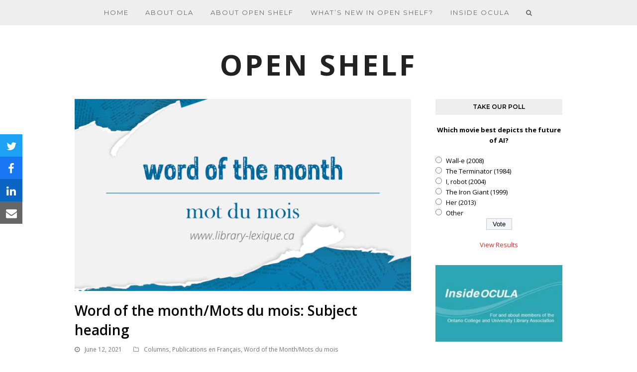

--- FILE ---
content_type: text/html; charset=UTF-8
request_url: https://open-shelf.ca/20219613-word-of-the-month-mots-du-mois-subject-heading/
body_size: 17467
content:
<!doctype html>
<html lang="en-US" itemscope itemtype="https://schema.org/WebPage">
<head>
<meta charset="UTF-8">
<link rel="profile" href="http://gmpg.org/xfn/11">
<title>Word of the month/Mots du mois: Subject heading &#8211; OPEN SHELF</title>
<meta name='robots' content='max-image-preview:large' />
<meta name="generator" content="Total WordPress Theme v5.3.1">
<meta name="viewport" content="width=device-width, initial-scale=1">
<link rel='dns-prefetch' href='//platform-api.sharethis.com' />
<link rel='dns-prefetch' href='//fonts.googleapis.com' />
<link rel='dns-prefetch' href='//s.w.org' />
<link rel="alternate" type="application/rss+xml" title="OPEN SHELF &raquo; Feed" href="https://open-shelf.ca/feed/" />
<link rel="alternate" type="application/rss+xml" title="OPEN SHELF &raquo; Comments Feed" href="https://open-shelf.ca/comments/feed/" />
<link rel='stylesheet' id='wgs-css'  href='https://open-shelf.ca/wp-content/plugins/wp-google-search/wgs.css?ver=5.9.9' media='all' />
<link rel='stylesheet' id='wgs2-css'  href='https://open-shelf.ca/wp-content/plugins/wp-google-search/wgs2.css?ver=5.9.9' media='all' />
<link rel='stylesheet' id='neliofp_style_css-css'  href='https://open-shelf.ca/wp-content/plugins/nelio-featured-posts/assets/style.min.css?ver=2.2.4' media='all' />
<link rel='stylesheet' id='validate-engine-css-css'  href='https://open-shelf.ca/wp-content/plugins/wysija-newsletters/css/validationEngine.jquery.css?ver=2.21' media='all' />
<link rel='stylesheet' id='wpex-contact-form-7-css'  href='https://open-shelf.ca/wp-content/themes/Total/assets/css/wpex-contact-form-7.css?ver=5.3.1' media='all' />
<link rel='stylesheet' id='js_composer_front-css'  href='https://open-shelf.ca/wp-content/plugins/js_composer/assets/css/js_composer.min.css?ver=6.5.0' media='all' />
<style id='global-styles-inline-css'>
body{--wp--preset--color--black: #000000;--wp--preset--color--cyan-bluish-gray: #abb8c3;--wp--preset--color--white: #ffffff;--wp--preset--color--pale-pink: #f78da7;--wp--preset--color--vivid-red: #cf2e2e;--wp--preset--color--luminous-vivid-orange: #ff6900;--wp--preset--color--luminous-vivid-amber: #fcb900;--wp--preset--color--light-green-cyan: #7bdcb5;--wp--preset--color--vivid-green-cyan: #00d084;--wp--preset--color--pale-cyan-blue: #8ed1fc;--wp--preset--color--vivid-cyan-blue: #0693e3;--wp--preset--color--vivid-purple: #9b51e0;--wp--preset--gradient--vivid-cyan-blue-to-vivid-purple: linear-gradient(135deg,rgba(6,147,227,1) 0%,rgb(155,81,224) 100%);--wp--preset--gradient--light-green-cyan-to-vivid-green-cyan: linear-gradient(135deg,rgb(122,220,180) 0%,rgb(0,208,130) 100%);--wp--preset--gradient--luminous-vivid-amber-to-luminous-vivid-orange: linear-gradient(135deg,rgba(252,185,0,1) 0%,rgba(255,105,0,1) 100%);--wp--preset--gradient--luminous-vivid-orange-to-vivid-red: linear-gradient(135deg,rgba(255,105,0,1) 0%,rgb(207,46,46) 100%);--wp--preset--gradient--very-light-gray-to-cyan-bluish-gray: linear-gradient(135deg,rgb(238,238,238) 0%,rgb(169,184,195) 100%);--wp--preset--gradient--cool-to-warm-spectrum: linear-gradient(135deg,rgb(74,234,220) 0%,rgb(151,120,209) 20%,rgb(207,42,186) 40%,rgb(238,44,130) 60%,rgb(251,105,98) 80%,rgb(254,248,76) 100%);--wp--preset--gradient--blush-light-purple: linear-gradient(135deg,rgb(255,206,236) 0%,rgb(152,150,240) 100%);--wp--preset--gradient--blush-bordeaux: linear-gradient(135deg,rgb(254,205,165) 0%,rgb(254,45,45) 50%,rgb(107,0,62) 100%);--wp--preset--gradient--luminous-dusk: linear-gradient(135deg,rgb(255,203,112) 0%,rgb(199,81,192) 50%,rgb(65,88,208) 100%);--wp--preset--gradient--pale-ocean: linear-gradient(135deg,rgb(255,245,203) 0%,rgb(182,227,212) 50%,rgb(51,167,181) 100%);--wp--preset--gradient--electric-grass: linear-gradient(135deg,rgb(202,248,128) 0%,rgb(113,206,126) 100%);--wp--preset--gradient--midnight: linear-gradient(135deg,rgb(2,3,129) 0%,rgb(40,116,252) 100%);--wp--preset--duotone--dark-grayscale: url('#wp-duotone-dark-grayscale');--wp--preset--duotone--grayscale: url('#wp-duotone-grayscale');--wp--preset--duotone--purple-yellow: url('#wp-duotone-purple-yellow');--wp--preset--duotone--blue-red: url('#wp-duotone-blue-red');--wp--preset--duotone--midnight: url('#wp-duotone-midnight');--wp--preset--duotone--magenta-yellow: url('#wp-duotone-magenta-yellow');--wp--preset--duotone--purple-green: url('#wp-duotone-purple-green');--wp--preset--duotone--blue-orange: url('#wp-duotone-blue-orange');--wp--preset--font-size--small: 13px;--wp--preset--font-size--medium: 20px;--wp--preset--font-size--large: 36px;--wp--preset--font-size--x-large: 42px;}.has-black-color{color: var(--wp--preset--color--black) !important;}.has-cyan-bluish-gray-color{color: var(--wp--preset--color--cyan-bluish-gray) !important;}.has-white-color{color: var(--wp--preset--color--white) !important;}.has-pale-pink-color{color: var(--wp--preset--color--pale-pink) !important;}.has-vivid-red-color{color: var(--wp--preset--color--vivid-red) !important;}.has-luminous-vivid-orange-color{color: var(--wp--preset--color--luminous-vivid-orange) !important;}.has-luminous-vivid-amber-color{color: var(--wp--preset--color--luminous-vivid-amber) !important;}.has-light-green-cyan-color{color: var(--wp--preset--color--light-green-cyan) !important;}.has-vivid-green-cyan-color{color: var(--wp--preset--color--vivid-green-cyan) !important;}.has-pale-cyan-blue-color{color: var(--wp--preset--color--pale-cyan-blue) !important;}.has-vivid-cyan-blue-color{color: var(--wp--preset--color--vivid-cyan-blue) !important;}.has-vivid-purple-color{color: var(--wp--preset--color--vivid-purple) !important;}.has-black-background-color{background-color: var(--wp--preset--color--black) !important;}.has-cyan-bluish-gray-background-color{background-color: var(--wp--preset--color--cyan-bluish-gray) !important;}.has-white-background-color{background-color: var(--wp--preset--color--white) !important;}.has-pale-pink-background-color{background-color: var(--wp--preset--color--pale-pink) !important;}.has-vivid-red-background-color{background-color: var(--wp--preset--color--vivid-red) !important;}.has-luminous-vivid-orange-background-color{background-color: var(--wp--preset--color--luminous-vivid-orange) !important;}.has-luminous-vivid-amber-background-color{background-color: var(--wp--preset--color--luminous-vivid-amber) !important;}.has-light-green-cyan-background-color{background-color: var(--wp--preset--color--light-green-cyan) !important;}.has-vivid-green-cyan-background-color{background-color: var(--wp--preset--color--vivid-green-cyan) !important;}.has-pale-cyan-blue-background-color{background-color: var(--wp--preset--color--pale-cyan-blue) !important;}.has-vivid-cyan-blue-background-color{background-color: var(--wp--preset--color--vivid-cyan-blue) !important;}.has-vivid-purple-background-color{background-color: var(--wp--preset--color--vivid-purple) !important;}.has-black-border-color{border-color: var(--wp--preset--color--black) !important;}.has-cyan-bluish-gray-border-color{border-color: var(--wp--preset--color--cyan-bluish-gray) !important;}.has-white-border-color{border-color: var(--wp--preset--color--white) !important;}.has-pale-pink-border-color{border-color: var(--wp--preset--color--pale-pink) !important;}.has-vivid-red-border-color{border-color: var(--wp--preset--color--vivid-red) !important;}.has-luminous-vivid-orange-border-color{border-color: var(--wp--preset--color--luminous-vivid-orange) !important;}.has-luminous-vivid-amber-border-color{border-color: var(--wp--preset--color--luminous-vivid-amber) !important;}.has-light-green-cyan-border-color{border-color: var(--wp--preset--color--light-green-cyan) !important;}.has-vivid-green-cyan-border-color{border-color: var(--wp--preset--color--vivid-green-cyan) !important;}.has-pale-cyan-blue-border-color{border-color: var(--wp--preset--color--pale-cyan-blue) !important;}.has-vivid-cyan-blue-border-color{border-color: var(--wp--preset--color--vivid-cyan-blue) !important;}.has-vivid-purple-border-color{border-color: var(--wp--preset--color--vivid-purple) !important;}.has-vivid-cyan-blue-to-vivid-purple-gradient-background{background: var(--wp--preset--gradient--vivid-cyan-blue-to-vivid-purple) !important;}.has-light-green-cyan-to-vivid-green-cyan-gradient-background{background: var(--wp--preset--gradient--light-green-cyan-to-vivid-green-cyan) !important;}.has-luminous-vivid-amber-to-luminous-vivid-orange-gradient-background{background: var(--wp--preset--gradient--luminous-vivid-amber-to-luminous-vivid-orange) !important;}.has-luminous-vivid-orange-to-vivid-red-gradient-background{background: var(--wp--preset--gradient--luminous-vivid-orange-to-vivid-red) !important;}.has-very-light-gray-to-cyan-bluish-gray-gradient-background{background: var(--wp--preset--gradient--very-light-gray-to-cyan-bluish-gray) !important;}.has-cool-to-warm-spectrum-gradient-background{background: var(--wp--preset--gradient--cool-to-warm-spectrum) !important;}.has-blush-light-purple-gradient-background{background: var(--wp--preset--gradient--blush-light-purple) !important;}.has-blush-bordeaux-gradient-background{background: var(--wp--preset--gradient--blush-bordeaux) !important;}.has-luminous-dusk-gradient-background{background: var(--wp--preset--gradient--luminous-dusk) !important;}.has-pale-ocean-gradient-background{background: var(--wp--preset--gradient--pale-ocean) !important;}.has-electric-grass-gradient-background{background: var(--wp--preset--gradient--electric-grass) !important;}.has-midnight-gradient-background{background: var(--wp--preset--gradient--midnight) !important;}.has-small-font-size{font-size: var(--wp--preset--font-size--small) !important;}.has-medium-font-size{font-size: var(--wp--preset--font-size--medium) !important;}.has-large-font-size{font-size: var(--wp--preset--font-size--large) !important;}.has-x-large-font-size{font-size: var(--wp--preset--font-size--x-large) !important;}
</style>
<link rel='stylesheet' id='perfect-pullquotes-styles-css'  href='https://open-shelf.ca/wp-content/plugins/perfect-pullquotes/perfect-pullquotes.css?ver=1.7.5' media='all' />
<link rel='stylesheet' id='wp-polls-css'  href='https://open-shelf.ca/wp-content/plugins/wp-polls/polls-css.css?ver=2.75.6' media='all' />
<style id='wp-polls-inline-css'>
.wp-polls .pollbar {
	margin: 1px;
	font-size: 6px;
	line-height: 8px;
	height: 8px;
	background-image: url('https://open-shelf.ca/wp-content/plugins/wp-polls/images/default/pollbg.gif');
	border: 1px solid #c8c8c8;
}

</style>
<link rel='stylesheet' id='tablepress-default-css'  href='https://open-shelf.ca/wp-content/plugins/tablepress/css/default.min.css?ver=1.14' media='all' />
<link rel='stylesheet' id='wpex-tablepress-css'  href='https://open-shelf.ca/wp-content/themes/Total/assets/css/wpex-tablepress.css?ver=5.3.1' media='all' />
<link rel='stylesheet' id='wpex-google-font-open-sans-css'  href='//fonts.googleapis.com/css2?family=Open+Sans:ital,wght@0,100;0,200;0,300;0,400;0,500;0,600;0,700;0,800;0,900;1,100;1,200;1,300;1,400;1,500;1,600;1,700;1,800;1,900&#038;display=swap&#038;subset=latin' media='all' />
<link rel='stylesheet' id='wpex-google-font-montserrat-css'  href='//fonts.googleapis.com/css2?family=Montserrat:ital,wght@0,100;0,200;0,300;0,400;0,500;0,600;0,700;0,800;0,900;1,100;1,200;1,300;1,400;1,500;1,600;1,700;1,800;1,900&#038;display=swap&#038;subset=latin' media='all' />
<link rel='stylesheet' id='wpex-style-css'  href='https://open-shelf.ca/wp-content/themes/Total/style.css?ver=5.3.1' media='all' />
<link rel='stylesheet' id='wpex-mobile-menu-breakpoint-max-css'  href='https://open-shelf.ca/wp-content/themes/Total/assets/css/wpex-mobile-menu-breakpoint-max.css?ver=5.3.1' media='only screen and (max-width:959px)' />
<link rel='stylesheet' id='wpex-mobile-menu-breakpoint-min-css'  href='https://open-shelf.ca/wp-content/themes/Total/assets/css/wpex-mobile-menu-breakpoint-min.css?ver=5.3.1' media='only screen and (min-width:960px)' />
<link rel='stylesheet' id='wpex-wpbakery-css'  href='https://open-shelf.ca/wp-content/themes/Total/assets/css/wpex-wpbakery.css?ver=5.3.1' media='all' />
<link rel='stylesheet' id='ticons-css'  href='https://open-shelf.ca/wp-content/themes/Total/assets/lib/ticons/css/ticons.min.css?ver=5.3.1' media='all' />
<link rel='stylesheet' id='vcex-shortcodes-css'  href='https://open-shelf.ca/wp-content/themes/Total/assets/css/vcex-shortcodes.css?ver=5.3.1' media='all' />
<script src='https://open-shelf.ca/wp-includes/js/jquery/jquery.min.js?ver=3.6.0' id='jquery-core-js'></script>
<script src='https://open-shelf.ca/wp-includes/js/jquery/jquery-migrate.min.js?ver=3.3.2' id='jquery-migrate-js'></script>
<script src='https://open-shelf.ca/wp-content/plugins/revslider/public/assets/js/rbtools.min.js?ver=6.5.17' async id='tp-tools-js'></script>
<script src='https://open-shelf.ca/wp-content/plugins/revslider/public/assets/js/rs6.min.js?ver=6.5.17' async id='revmin-js'></script>
<script src='//platform-api.sharethis.com/js/sharethis.js#product=ga&#038;property=5cc73e0536d0970012b88762' id='googleanalytics-platform-sharethis-js'></script>
<link rel="https://api.w.org/" href="https://open-shelf.ca/wp-json/" /><link rel="alternate" type="application/json" href="https://open-shelf.ca/wp-json/wp/v2/posts/17330" /><link rel="EditURI" type="application/rsd+xml" title="RSD" href="https://open-shelf.ca/xmlrpc.php?rsd" />
<link rel="wlwmanifest" type="application/wlwmanifest+xml" href="https://open-shelf.ca/wp-includes/wlwmanifest.xml" /> 
<meta name="generator" content="WordPress 5.9.9" />
<link rel="canonical" href="https://open-shelf.ca/20219613-word-of-the-month-mots-du-mois-subject-heading/" />
<link rel='shortlink' href='https://open-shelf.ca/?p=17330' />
<link rel="alternate" type="application/json+oembed" href="https://open-shelf.ca/wp-json/oembed/1.0/embed?url=https%3A%2F%2Fopen-shelf.ca%2F20219613-word-of-the-month-mots-du-mois-subject-heading%2F" />
<link rel="alternate" type="text/xml+oembed" href="https://open-shelf.ca/wp-json/oembed/1.0/embed?url=https%3A%2F%2Fopen-shelf.ca%2F20219613-word-of-the-month-mots-du-mois-subject-heading%2F&#038;format=xml" />


<!-- List Site Contributors Scripts - Start -->
<link rel="stylesheet" href="https://open-shelf.ca/wp-content/plugins/list-site-contributors/css/list_site_contributors.css" type="text/css" media="screen"/>

<!-- List Site Contributors End -->

<link rel="icon" href="https://open-shelf.ca/wp-content/uploads/2023/08/2023-Open-Shelf-Logo-Featured-Image-2.png" sizes="32x32"><link rel="shortcut icon" href="https://open-shelf.ca/wp-content/uploads/2023/08/2023-Open-Shelf-Logo-Featured-Image-2.png"><link rel="apple-touch-icon" href="https://open-shelf.ca/wp-content/uploads/2023/08/2023-Open-Shelf-Logo-Featured-Image-2.png" sizes="57x57" ><link rel="apple-touch-icon" href="https://open-shelf.ca/wp-content/uploads/2023/08/2023-Open-Shelf-Logo-Featured-Image-2.png" sizes="76x76" ><link rel="apple-touch-icon" href="https://open-shelf.ca/wp-content/uploads/2023/08/2023-Open-Shelf-Logo-Featured-Image-2.png" sizes="120x120"><link rel="apple-touch-icon" href="https://open-shelf.ca/wp-content/uploads/2023/08/2023-Open-Shelf-Logo-Featured-Image-2.png" sizes="114x114"><link rel="preload" href="https://open-shelf.ca/wp-content/themes/Total/assets/lib/ticons/fonts/ticons.woff2" type="font/woff2" as="font" crossorigin><script>
(function() {
	(function (i, s, o, g, r, a, m) {
		i['GoogleAnalyticsObject'] = r;
		i[r] = i[r] || function () {
				(i[r].q = i[r].q || []).push(arguments)
			}, i[r].l = 1 * new Date();
		a = s.createElement(o),
			m = s.getElementsByTagName(o)[0];
		a.async = 1;
		a.src = g;
		m.parentNode.insertBefore(a, m)
	})(window, document, 'script', 'https://google-analytics.com/analytics.js', 'ga');

	ga('create', 'UA-96865692-1', 'auto');
			ga('send', 'pageview');
	})();
</script>
<noscript><style>body:not(.content-full-screen) .wpex-vc-row-stretched[data-vc-full-width-init="false"]{visibility:visible;}</style></noscript><script>function setREVStartSize(e){
			//window.requestAnimationFrame(function() {
				window.RSIW = window.RSIW===undefined ? window.innerWidth : window.RSIW;
				window.RSIH = window.RSIH===undefined ? window.innerHeight : window.RSIH;
				try {
					var pw = document.getElementById(e.c).parentNode.offsetWidth,
						newh;
					pw = pw===0 || isNaN(pw) ? window.RSIW : pw;
					e.tabw = e.tabw===undefined ? 0 : parseInt(e.tabw);
					e.thumbw = e.thumbw===undefined ? 0 : parseInt(e.thumbw);
					e.tabh = e.tabh===undefined ? 0 : parseInt(e.tabh);
					e.thumbh = e.thumbh===undefined ? 0 : parseInt(e.thumbh);
					e.tabhide = e.tabhide===undefined ? 0 : parseInt(e.tabhide);
					e.thumbhide = e.thumbhide===undefined ? 0 : parseInt(e.thumbhide);
					e.mh = e.mh===undefined || e.mh=="" || e.mh==="auto" ? 0 : parseInt(e.mh,0);
					if(e.layout==="fullscreen" || e.l==="fullscreen")
						newh = Math.max(e.mh,window.RSIH);
					else{
						e.gw = Array.isArray(e.gw) ? e.gw : [e.gw];
						for (var i in e.rl) if (e.gw[i]===undefined || e.gw[i]===0) e.gw[i] = e.gw[i-1];
						e.gh = e.el===undefined || e.el==="" || (Array.isArray(e.el) && e.el.length==0)? e.gh : e.el;
						e.gh = Array.isArray(e.gh) ? e.gh : [e.gh];
						for (var i in e.rl) if (e.gh[i]===undefined || e.gh[i]===0) e.gh[i] = e.gh[i-1];
											
						var nl = new Array(e.rl.length),
							ix = 0,
							sl;
						e.tabw = e.tabhide>=pw ? 0 : e.tabw;
						e.thumbw = e.thumbhide>=pw ? 0 : e.thumbw;
						e.tabh = e.tabhide>=pw ? 0 : e.tabh;
						e.thumbh = e.thumbhide>=pw ? 0 : e.thumbh;
						for (var i in e.rl) nl[i] = e.rl[i]<window.RSIW ? 0 : e.rl[i];
						sl = nl[0];
						for (var i in nl) if (sl>nl[i] && nl[i]>0) { sl = nl[i]; ix=i;}
						var m = pw>(e.gw[ix]+e.tabw+e.thumbw) ? 1 : (pw-(e.tabw+e.thumbw)) / (e.gw[ix]);
						newh =  (e.gh[ix] * m) + (e.tabh + e.thumbh);
					}
					var el = document.getElementById(e.c);
					if (el!==null && el) el.style.height = newh+"px";
					el = document.getElementById(e.c+"_wrapper");
					if (el!==null && el) {
						el.style.height = newh+"px";
						el.style.display = "block";
					}
				} catch(e){
					console.log("Failure at Presize of Slider:" + e)
				}
			//});
		  };</script>
		<style id="wp-custom-css">
			body .vc_separator h4{font-size:18px}body .blog-entry.format-standard .blog-entry-media img,body .blog-entry.format-audio .blog-entry-media img,body .blog-entry.format-video .blog-entry-media img,body .blog-entry.format-image .blog-entry-media img{width:auto !important}blockquote{color:#4D4B4B}		</style>
		<noscript><style> .wpb_animate_when_almost_visible { opacity: 1; }</style></noscript><style data-type="wpex-css" id="wpex-css">.has-accent-background-color{background-color:#1a73e8}.has-accent-color{color:#1a73e8}/*TYPOGRAPHY*/body{font-family:"Open Sans",sans-serif;color:#000000}#site-logo a.site-logo-text{font-size:58px;line-height:1em;letter-spacing:5px;text-transform:uppercase}#site-navigation .dropdown-menu .link-inner{font-family:"Montserrat";letter-spacing:2px;text-transform:uppercase}.blog-entry-title.entry-title,.blog-entry-title.entry-title a,.blog-entry-title.entry-title a:hover{font-weight:400;font-size:18px;color:#444444;letter-spacing:1px}body.single-post .single-post-title{font-size:28px}h1,h2,h3,h4,h5,h6,.theme-heading,.page-header-title,.wpex-heading,.vcex-heading,.entry-title,.wpex-font-heading{color:#000000}.theme-heading{font-family:"Montserrat";font-weight:400;font-size:16]4px;letter-spacing:1px;text-transform:uppercase}.sidebar-box .widget-title{font-family:"Montserrat";font-weight:600;font-size:12px;text-transform:uppercase}#copyright{font-family:"Montserrat";font-size:10px;letter-spacing:2px;text-transform:uppercase}#footer-bottom-menu{font-family:"Montserrat";font-size:10px;letter-spacing:2px;text-transform:uppercase}/*CUSTOMIZER STYLING*/.site-content input[type="date"],.site-content input[type="time"],.site-content input[type="datetime-local"],.site-content input[type="week"],.site-content input[type="month"],.site-content input[type="text"],.site-content input[type="email"],.site-content input[type="url"],.site-content input[type="password"],.site-content input[type="search"],.site-content input[type="tel"],.site-content input[type="number"],.site-content textarea{background-color:#ffffff;border-color:#dddddd}a,.meta a:hover,h1 a:hover,h2 a:hover,h3 a:hover,h4 a:hover,h5 a:hover,h6 a:hover,.entry-title a:hover,.wpex-heading a:hover,.vcex-module a:hover .wpex-heading,.vcex-icon-box-link-wrap:hover .wpex-heading{color:#d92e20}.theme-button,input[type="submit"],button,#site-navigation .menu-button >a >span.link-inner,.button,.added_to_cart,.wp-block-search .wp-block-search__button,.wp-block-file a.wp-block-file__button{border-radius:0;background-color:#000000}.theme-button:hover,input[type="submit"]:hover,button:hover,#site-navigation .menu-button >a:hover >span.link-inner,.button:hover,.added_to_cart:hover,.wp-block-search .wp-block-search__button,.wp-block-file a.wp-block-file__button:hover{background-color:#999999}ul.page-numbers,.page-links{font-size:13px}.page-numbers a:hover,.page-numbers.current,.page-numbers.current:hover,.page-links >span.current,.page-links a >span:hover,.bbp-pagination-links .page-numbers.current,.elementor-pagination .page-numbers.current{color:#ffffff;background:#000000}#site-scroll-top{width:30px;height:30px;line-height:30px;font-size:12px;margin-right:20px;margin-bottom:20px;color:#ffffff;background-color:#dddddd}#site-scroll-top:hover{background-color:#000000}#site-header #site-header-inner{padding-top:50px;padding-bottom:40px}#site-navigation-wrap{background-color:#eeeeee}#site-navigation-sticky-wrapper.is-sticky #site-navigation-wrap{background-color:#eeeeee}#site-navigation .dropdown-menu >li.menu-item >a{color:#686868}#site-navigation .dropdown-menu >li.menu-item >a:hover,#site-navigation .dropdown-menu >li.menu-item.dropdown.sfHover >a,#site-navigation .wpex-dropdown-menu >li.menu-item:hover >a,#site-navigation .wpex-dropdown-menu >li.menu-item.wpex-active >a{color:#222222}#site-navigation .dropdown-menu >li.menu-item.current-menu-item >a,#site-navigation .dropdown-menu >li.menu-item.current-menu-parent >a{color:#000000}#site-header #site-navigation .dropdown-menu ul.sub-menu{background-color:#eeeeee}#site-header #site-navigation .dropdown-menu ul.sub-menu >li.menu-item >a:hover{color:#ffffff;background-color:#000000}#wpex-mobile-menu-fixed-top,#wpex-mobile-menu-navbar{background:#000000}.mobile-toggle-nav{background:#0a0a0a}.wpex-mobile-toggle-menu-fixed_top .mobile-toggle-nav{background:#0a0a0a}.mobile-toggle-nav a{border-color:#222222;color:#bcbcbc}.wpex-mobile-toggle-menu-fixed_top .mobile-toggle-nav a{border-color:#222222;color:#bcbcbc}.mobile-toggle-nav a:hover{color:#ffffff}.wpex-mobile-toggle-menu-fixed_top .mobile-toggle-nav a:hover{color:#ffffff}#sidebar .widget-title{background-color:#eeeeee;padding:8px 16px;text-align:center}.author-bio{background-color:#ffffff;border-color:#ed3434;border-width:1px 0}#footer-bottom{background:#eeeeee;color:#000000}#footer-bottom p{color:#000000}#footer-bottom a{color:#000000}#footer-bottom a:hover{color:#999999}.vc_column-inner{margin-bottom:40px}</style></head>

<body class="post-template-default single single-post postid-17330 single-format-standard wp-embed-responsive do-etfw wpex-theme wpex-responsive full-width-main-layout no-composer wpex-live-site site-full-width content-right-sidebar has-sidebar post-in-category-columns post-in-category-publications-en-francais post-in-category-word-of-the-month-mots-du-mois sidebar-widget-icons hasnt-overlay-header page-header-disabled wpex-mobile-toggle-menu-navbar has-mobile-menu wpex-share-p-vertical wpex-no-js wpb-js-composer js-comp-ver-6.5.0 vc_responsive">


	<svg xmlns="http://www.w3.org/2000/svg" viewBox="0 0 0 0" width="0" height="0" focusable="false" role="none" style="visibility: hidden; position: absolute; left: -9999px; overflow: hidden;" ><defs><filter id="wp-duotone-dark-grayscale"><feColorMatrix color-interpolation-filters="sRGB" type="matrix" values=" .299 .587 .114 0 0 .299 .587 .114 0 0 .299 .587 .114 0 0 .299 .587 .114 0 0 " /><feComponentTransfer color-interpolation-filters="sRGB" ><feFuncR type="table" tableValues="0 0.49803921568627" /><feFuncG type="table" tableValues="0 0.49803921568627" /><feFuncB type="table" tableValues="0 0.49803921568627" /><feFuncA type="table" tableValues="1 1" /></feComponentTransfer><feComposite in2="SourceGraphic" operator="in" /></filter></defs></svg><svg xmlns="http://www.w3.org/2000/svg" viewBox="0 0 0 0" width="0" height="0" focusable="false" role="none" style="visibility: hidden; position: absolute; left: -9999px; overflow: hidden;" ><defs><filter id="wp-duotone-grayscale"><feColorMatrix color-interpolation-filters="sRGB" type="matrix" values=" .299 .587 .114 0 0 .299 .587 .114 0 0 .299 .587 .114 0 0 .299 .587 .114 0 0 " /><feComponentTransfer color-interpolation-filters="sRGB" ><feFuncR type="table" tableValues="0 1" /><feFuncG type="table" tableValues="0 1" /><feFuncB type="table" tableValues="0 1" /><feFuncA type="table" tableValues="1 1" /></feComponentTransfer><feComposite in2="SourceGraphic" operator="in" /></filter></defs></svg><svg xmlns="http://www.w3.org/2000/svg" viewBox="0 0 0 0" width="0" height="0" focusable="false" role="none" style="visibility: hidden; position: absolute; left: -9999px; overflow: hidden;" ><defs><filter id="wp-duotone-purple-yellow"><feColorMatrix color-interpolation-filters="sRGB" type="matrix" values=" .299 .587 .114 0 0 .299 .587 .114 0 0 .299 .587 .114 0 0 .299 .587 .114 0 0 " /><feComponentTransfer color-interpolation-filters="sRGB" ><feFuncR type="table" tableValues="0.54901960784314 0.98823529411765" /><feFuncG type="table" tableValues="0 1" /><feFuncB type="table" tableValues="0.71764705882353 0.25490196078431" /><feFuncA type="table" tableValues="1 1" /></feComponentTransfer><feComposite in2="SourceGraphic" operator="in" /></filter></defs></svg><svg xmlns="http://www.w3.org/2000/svg" viewBox="0 0 0 0" width="0" height="0" focusable="false" role="none" style="visibility: hidden; position: absolute; left: -9999px; overflow: hidden;" ><defs><filter id="wp-duotone-blue-red"><feColorMatrix color-interpolation-filters="sRGB" type="matrix" values=" .299 .587 .114 0 0 .299 .587 .114 0 0 .299 .587 .114 0 0 .299 .587 .114 0 0 " /><feComponentTransfer color-interpolation-filters="sRGB" ><feFuncR type="table" tableValues="0 1" /><feFuncG type="table" tableValues="0 0.27843137254902" /><feFuncB type="table" tableValues="0.5921568627451 0.27843137254902" /><feFuncA type="table" tableValues="1 1" /></feComponentTransfer><feComposite in2="SourceGraphic" operator="in" /></filter></defs></svg><svg xmlns="http://www.w3.org/2000/svg" viewBox="0 0 0 0" width="0" height="0" focusable="false" role="none" style="visibility: hidden; position: absolute; left: -9999px; overflow: hidden;" ><defs><filter id="wp-duotone-midnight"><feColorMatrix color-interpolation-filters="sRGB" type="matrix" values=" .299 .587 .114 0 0 .299 .587 .114 0 0 .299 .587 .114 0 0 .299 .587 .114 0 0 " /><feComponentTransfer color-interpolation-filters="sRGB" ><feFuncR type="table" tableValues="0 0" /><feFuncG type="table" tableValues="0 0.64705882352941" /><feFuncB type="table" tableValues="0 1" /><feFuncA type="table" tableValues="1 1" /></feComponentTransfer><feComposite in2="SourceGraphic" operator="in" /></filter></defs></svg><svg xmlns="http://www.w3.org/2000/svg" viewBox="0 0 0 0" width="0" height="0" focusable="false" role="none" style="visibility: hidden; position: absolute; left: -9999px; overflow: hidden;" ><defs><filter id="wp-duotone-magenta-yellow"><feColorMatrix color-interpolation-filters="sRGB" type="matrix" values=" .299 .587 .114 0 0 .299 .587 .114 0 0 .299 .587 .114 0 0 .299 .587 .114 0 0 " /><feComponentTransfer color-interpolation-filters="sRGB" ><feFuncR type="table" tableValues="0.78039215686275 1" /><feFuncG type="table" tableValues="0 0.94901960784314" /><feFuncB type="table" tableValues="0.35294117647059 0.47058823529412" /><feFuncA type="table" tableValues="1 1" /></feComponentTransfer><feComposite in2="SourceGraphic" operator="in" /></filter></defs></svg><svg xmlns="http://www.w3.org/2000/svg" viewBox="0 0 0 0" width="0" height="0" focusable="false" role="none" style="visibility: hidden; position: absolute; left: -9999px; overflow: hidden;" ><defs><filter id="wp-duotone-purple-green"><feColorMatrix color-interpolation-filters="sRGB" type="matrix" values=" .299 .587 .114 0 0 .299 .587 .114 0 0 .299 .587 .114 0 0 .299 .587 .114 0 0 " /><feComponentTransfer color-interpolation-filters="sRGB" ><feFuncR type="table" tableValues="0.65098039215686 0.40392156862745" /><feFuncG type="table" tableValues="0 1" /><feFuncB type="table" tableValues="0.44705882352941 0.4" /><feFuncA type="table" tableValues="1 1" /></feComponentTransfer><feComposite in2="SourceGraphic" operator="in" /></filter></defs></svg><svg xmlns="http://www.w3.org/2000/svg" viewBox="0 0 0 0" width="0" height="0" focusable="false" role="none" style="visibility: hidden; position: absolute; left: -9999px; overflow: hidden;" ><defs><filter id="wp-duotone-blue-orange"><feColorMatrix color-interpolation-filters="sRGB" type="matrix" values=" .299 .587 .114 0 0 .299 .587 .114 0 0 .299 .587 .114 0 0 .299 .587 .114 0 0 " /><feComponentTransfer color-interpolation-filters="sRGB" ><feFuncR type="table" tableValues="0.098039215686275 1" /><feFuncG type="table" tableValues="0 0.66274509803922" /><feFuncB type="table" tableValues="0.84705882352941 0.41960784313725" /><feFuncA type="table" tableValues="1 1" /></feComponentTransfer><feComposite in2="SourceGraphic" operator="in" /></filter></defs></svg>
	
	<div class="wpex-site-overlay"></div>
<a href="#content" class="skip-to-content">skip to Main Content</a><span data-ls_id="#site_top"></span>
<div id="wpex-mobile-menu-navbar" class="wpex-mobile-menu-toggle show-at-mm-breakpoint wpex-bg-gray-A900">
	<div class="container">
		<div class="wpex-flex wpex-items-center wpex-justify-between wpex-text-white wpex-child-inherit-color wpex-text-md">
						<div id="wpex-mobile-menu-navbar-toggle-wrap" class="wpex-flex-grow">
				<a href="#mobile-menu" class="mobile-menu-toggle wpex-no-underline" role="button" aria-expanded="false" aria-label="Toggle mobile menu"><span class="ticon ticon-navicon wpex-mr-10" aria-hidden="true"></span><span class="wpex-text">Menu</span></a>
			</div>
								</div>
	</div>
</div>
	<div id="outer-wrap" class="wpex-clr">

		
		<div id="wrap" class="wpex-clr">

			


	<header id="site-header" class="header-four wpex-full-width wpex-dropdown-style-minimal-sq dyn-styles wpex-clr" itemscope="itemscope" itemtype="https://schema.org/WPHeader">

		
	
	<div id="site-navigation-wrap" class="navbar-style-four fixed-nav hide-at-mm-breakpoint wpex-clr">

		<nav id="site-navigation" class="navigation main-navigation main-navigation-four wpex-clr container" itemscope="itemscope" itemtype="https://schema.org/SiteNavigationElement" aria-label="Main menu">

			
				<ul id="menu-main-navigation" class="dropdown-menu main-navigation-ul sf-menu"><li id="menu-item-2121" class="menu-item menu-item-type-custom menu-item-object-custom menu-item-2121"><a href="http://www.Open-Shelf.ca"><span class="link-inner">Home</span></a></li>
<li id="menu-item-224" class="menu-item menu-item-type-post_type menu-item-object-page menu-item-224"><a href="https://open-shelf.ca/about-ola/"><span class="link-inner">About OLA</span></a></li>
<li id="menu-item-225" class="menu-item menu-item-type-post_type menu-item-object-page menu-item-has-children dropdown menu-item-225"><a href="https://open-shelf.ca/about-open-shelf/"><span class="link-inner">About Open Shelf</span></a>
<ul class="sub-menu">
	<li id="menu-item-6774" class="menu-item menu-item-type-post_type menu-item-object-post menu-item-6774"><a href="https://open-shelf.ca/170501-territoryacknowledgement/"><span class="link-inner">Acknowledging Territory</span></a></li>
	<li id="menu-item-223" class="menu-item menu-item-type-post_type menu-item-object-page menu-item-223"><a href="https://open-shelf.ca/editorial-board/"><span class="link-inner">Editorial Board</span></a></li>
	<li id="menu-item-10779" class="menu-item menu-item-type-post_type menu-item-object-page menu-item-10779"><a href="https://open-shelf.ca/about-open-shelf/editorial-guidelines/"><span class="link-inner">Editorial guidelines</span></a></li>
	<li id="menu-item-227" class="menu-item menu-item-type-post_type menu-item-object-page menu-item-227"><a href="https://open-shelf.ca/publication-guidelines/"><span class="link-inner">Author guidelines</span></a></li>
	<li id="menu-item-16395" class="menu-item menu-item-type-post_type menu-item-object-page menu-item-16395"><a href="https://open-shelf.ca/strategic-plan/"><span class="link-inner">Strategic plan</span></a></li>
	<li id="menu-item-9452" class="menu-item menu-item-type-post_type menu-item-object-page menu-item-9452"><a href="https://open-shelf.ca/open-shelf-archive/"><span class="link-inner">Archive</span></a></li>
	<li id="menu-item-230" class="menu-item menu-item-type-post_type menu-item-object-page menu-item-230"><a href="https://open-shelf.ca/contact-open-shelf/"><span class="link-inner">Contact Open Shelf</span></a></li>
</ul>
</li>
<li id="menu-item-761" class="menu-item menu-item-type-custom menu-item-object-custom menu-item-761"><a href="https://open-shelf.ca/reviving-the-pages/"><span class="link-inner">What&#8217;s new in Open Shelf?</span></a></li>
<li id="menu-item-1757" class="menu-item menu-item-type-custom menu-item-object-custom menu-item-has-children dropdown menu-item-1757"><a href="https://open-shelf.ca/columns/insideocula/"><span class="link-inner">Inside OCULA</span></a>
<ul class="sub-menu">
	<li id="menu-item-7768" class="menu-item menu-item-type-post_type menu-item-object-page menu-item-7768"><a href="https://open-shelf.ca/about-insideocula/"><span class="link-inner">About InsideOCULA</span></a></li>
	<li id="menu-item-3637" class="menu-item menu-item-type-post_type menu-item-object-page menu-item-3637"><a href="https://open-shelf.ca/insideocula-author-guidelines/"><span class="link-inner">InsideOCULA Author Guidelines</span></a></li>
	<li id="menu-item-3636" class="menu-item menu-item-type-post_type menu-item-object-page menu-item-3636"><a href="https://open-shelf.ca/insideocula-archives/"><span class="link-inner">InsideOCULA Archives</span></a></li>
</ul>
</li>
<li class="search-toggle-li menu-item wpex-menu-extra"><a href="#" class="site-search-toggle search-header-replace-toggle" role="button" aria-expanded="false" aria-controls="searchform-header-replace" aria-label="Search"><span class="link-inner"><span class="wpex-menu-search-text">Search</span><span class="wpex-menu-search-icon ticon ticon-search" aria-hidden="true"></span></span></a></li></ul>
			
		</nav>

	</div>

	

		<div id="site-header-inner" class="container wpex-clr">
<div id="site-logo" class="site-branding header-four-logo wpex-clr">
	<div id="site-logo-inner" class="wpex-clr"><a id="site-logo-link" href="https://open-shelf.ca/" rel="home" class="site-logo-text">OPEN SHELF</a></div>

</div>
<div id="searchform-header-replace" class="header-searchform-wrap wpex-clr" data-placeholder="Type then hit enter to search&hellip;" data-disable-autocomplete="true">
	
<form method="get" class="searchform" action="https://open-shelf.ca/">
	<label>
		<span class="screen-reader-text">Search</span>
		<input type="search" class="field" name="s" placeholder="Search" />
	</label>
			<button type="submit" class="searchform-submit"><span class="ticon ticon-search" aria-hidden="true"></span><span class="screen-reader-text">Submit</span></button>
</form>	<button id="searchform-header-replace-close" class="wpex-user-select-none">
        <span class="searchform-header-replace-close__icon" aria-hidden="true">&times;</span>
        <span class="screen-reader-text">Close search</span>
    </button>
</div></div>

		
	</header>



			
			<main id="main" class="site-main wpex-clr">

				
	<div id="content-wrap" class="container wpex-clr">

		
		<div id="primary" class="content-area wpex-clr">

			
			<div id="content" class="site-content wpex-clr">

				
				
<article id="single-blocks" class="single-blog-article wpex-first-mt-0 wpex-clr">

	
	<div id="post-media" class="single-blog-media single-media wpex-mb-20">

	<img loading="lazy" class="blog-single-media-img wpex-align-middle" itemprop="image" src="https://open-shelf.ca/wp-content/uploads/2021/04/Word-of-the-month_Header-700x400.png" alt="Word Of The Month/Mots Du Mois Feature Image" srcset="https://open-shelf.ca/wp-content/uploads/2021/04/Word-of-the-month_Header-700x400.png 700w, https://open-shelf.ca/wp-content/uploads/2021/04/Word-of-the-month_Header-300x171.png 300w, https://open-shelf.ca/wp-content/uploads/2021/04/Word-of-the-month_Header-1024x584.png 1024w, https://open-shelf.ca/wp-content/uploads/2021/04/Word-of-the-month_Header-768x438.png 768w, https://open-shelf.ca/wp-content/uploads/2021/04/Word-of-the-month_Header-600x342.png 600w, https://open-shelf.ca/wp-content/uploads/2021/04/Word-of-the-month_Header-1536x876.png 1536w, https://open-shelf.ca/wp-content/uploads/2021/04/Word-of-the-month_Header-700x400@2x.png 1400w, https://open-shelf.ca/wp-content/uploads/2021/04/Word-of-the-month_Header-1000x570.png 1000w, https://open-shelf.ca/wp-content/uploads/2021/04/Word-of-the-month_Header.png 2048w, https://open-shelf.ca/wp-content/uploads/2021/04/Word-of-the-month_Header-700x400@2x.png 2x" width="700" height="400">

</div>


<header class="single-blog-header wpex-mb-10">
	<h1 class="single-post-title entry-title wpex-text-3xl" itemprop="headline">Word of the month/Mots du mois: Subject heading</h1>
</header>
<ul class="meta wpex-text-sm wpex-text-gray-600 wpex-mb-20 wpex-last-mr-0">

	
		
			<li class="meta-date"><span class="ticon ticon-clock-o" aria-hidden="true"></span><time class="updated" datetime="2021-06-12" itemprop="datePublished" pubdate>June 12, 2021</time></li>

		
	
		
			<li class="meta-category"><span class="ticon ticon-folder-o" aria-hidden="true"></span><a class="term-1274" href="https://open-shelf.ca/columns/columns/">Columns</a>, <a class="term-1277" href="https://open-shelf.ca/columns/publications-en-francais/">Publications en Français</a>, <a class="term-1285" href="https://open-shelf.ca/columns/columns/word-of-the-month-mots-du-mois/">Word of the Month/Mots du mois</a></li>

		
	
		
			
		
	
</ul>
<div class="single-blog-content entry wpex-mt-20 wpex-mb-40 wpex-clr" itemprop="text"><p><span style="font-weight: 400;">We will be featuring a “Word (or phrase) of the month” like the one below in each issue, courtesy of Library Lexique. This is a tool to feature useful and thematic words or phrases which may arise in day-to-day library work. </span><span style="font-weight: 400;">Starting this autumn, we will also be featuring an exciting series of bilingual articles about what they do, what problems they seek to support librarians in facing, and French programming.</span></p>
<p><span style="font-weight: 400;">You can find Library Lexique on </span><a href="https://www.facebook.com/LibraryLexique/"><span style="font-weight: 400;">Facebook</span></a><span style="font-weight: 400;"> and </span><a href="http://instagram.com/librarylexique/"><span style="font-weight: 400;">Instagram</span></a><span style="font-weight: 400;">, as well as on </span><a href="http://www.library-lexique.ca/en/"><span style="font-weight: 400;">their website</span></a><span style="font-weight: 400;">. You can also email them with questions or suggestions at </span><span style="font-weight: 400;">librarylexique@gmail.com</span><span style="font-weight: 400;">.</span></p>
<p><span style="font-weight: 400;">*****</span></p>
<p><span style="font-weight: 400;">Nous présenterons un «Mot (ou phrase) du mois» comme celui ci-dessous dans chaque numéro, gracieuseté de Library Lexique.  Cette série met l’accent sur des termes utiles qu’on pourrait rencontrer en travaillant en bibliothèque.  Cet automne, nous publierons aussi une série d’articles bilingue à propos de ce que fait Library Lexique, les défis que cette ressource cherche à adresser, et la programmation en français.</span></p>
<p><span style="font-weight: 400;">Découvrez Library Lexique en visitant leur site web (</span><a href="http://www.library-lexique.ca/"><span style="font-weight: 400;">www.library-lexique.ca</span></a><span style="font-weight: 400;">), et cherchez-les sur </span><a href="https://www.facebook.com/LibraryLexique/"><span style="font-weight: 400;">Facebook</span></a><span style="font-weight: 400;"> et sur </span><a href="http://instagram.com/librarylexique/"><span style="font-weight: 400;">Instagram</span></a><span style="font-weight: 400;">.  Vous pouvez aussi communiquer vos questions et vos suggestions par courriel à </span><span style="font-weight: 400;">librarylexique@gmail.com</span><span style="font-weight: 400;">.</span></p>
<p><img class="aligncenter size-full wp-image-17331" src="https://open-shelf.ca/wp-content/uploads/2021/06/2106-June-subject-heading-1.png" alt="a graphic featuring the term &quot;subject heading&quot; and its French translation" width="2048" height="2048" srcset="https://open-shelf.ca/wp-content/uploads/2021/06/2106-June-subject-heading-1.png 2048w, https://open-shelf.ca/wp-content/uploads/2021/06/2106-June-subject-heading-1-300x300.png 300w, https://open-shelf.ca/wp-content/uploads/2021/06/2106-June-subject-heading-1-1024x1024.png 1024w, https://open-shelf.ca/wp-content/uploads/2021/06/2106-June-subject-heading-1-150x150.png 150w, https://open-shelf.ca/wp-content/uploads/2021/06/2106-June-subject-heading-1-768x768.png 768w, https://open-shelf.ca/wp-content/uploads/2021/06/2106-June-subject-heading-1-600x600.png 600w, https://open-shelf.ca/wp-content/uploads/2021/06/2106-June-subject-heading-1-1536x1536.png 1536w" sizes="(max-width: 2048px) 100vw, 2048px" /></p>
<hr />
<div>
<p>Library Lexique (<a href="http://www.library-lexique.ca/" target="_blank" rel="noopener" data-saferedirecturl="https://www.google.com/url?q=http://www.library-lexique.ca&amp;source=gmail&amp;ust=1618350276750000&amp;usg=AFQjCNEQQ64C0Zvt-gLI0ZyoNGxYPvIANw">www.library-lexique.ca</a>) is a new resource hub that aims to support the use of French in library services.</p>
</div>
<div>Visit Library Lexique to:</div>
<div>
<ul>
<li>Expand your repertoire of French children’s songs, rhymes, and fingerplays;</li>
<li>Seek the French translation to library vocabulary using the lexicon; and</li>
<li>Discover a growing toolkit of other resources for working bilingually in English and in French, such as bilingual display ideas, signage, and links to external resources.</li>
</ul>
</div>
<p>Connect with us on <a href="https://www.facebook.com/LibraryLexique/" target="_blank" rel="noopener"><span style="font-weight: 400;">Facebook</span></a> and on <a href="http://instagram.com/librarylexique/" target="_blank" rel="noopener"><span style="font-weight: 400;">Instagram</span></a> to catch a new song and library term every month.  We also welcome your feedback and suggestions by email at <a href="mailto:librarylexique@gmail.com" target="_blank" rel="noopener"><span class="il">librarylexique@gmail.com</span></a>.</p>
<p>*****</p>
<div>Library Lexique (<a href="http://www.library-lexique.ca/" target="_blank" rel="noopener" data-saferedirecturl="https://www.google.com/url?q=http://www.library-lexique.ca&amp;source=gmail&amp;ust=1618350276750000&amp;usg=AFQjCNEQQ64C0Zvt-gLI0ZyoNGxYPvIANw">www.library-lexique.ca</a>) est une nouvelle ressource qui vise à soutenir l’utilisation du français dans la prestation des services en bibliothèque.</div>
<div>
<div>Visitez Library Lexique pour:</div>
<div>
<ul>
<li>Enrichir votre répertoire de chansons et de comptines en français pour enfants;</li>
<li>Chercher la traduction en français de vocabulaire de bibliothèque au moyen du lexique; et</li>
<li>Découvrir une boîte à outils comprenant d’autres ressources pour travailler en français et en anglais, dont des idées d’étalages, des affiches, et des liens vers des ressources externes.</li>
</ul>
</div>
<div>Rejoignez-nous sur <a href="https://www.facebook.com/LibraryLexique/" target="_blank" rel="noopener"><span style="font-weight: 400;">Facebook</span></a> et sur <a href="http://instagram.com/librarylexique/" target="_blank" rel="noopener"><span style="font-weight: 400;">Instagram</span></a> pour découvrir une nouvelle comptine et un nouveau terme à tous les mois.  Vos commentaires et vos suggestions sont aussi les bienvenus par courriel au <a href="mailto:librarylexique@gmail.com" target="_blank" rel="noopener"><span class="il">librarylexique@gmail.com</span></a>.</div>
</div>
</div>

<div class="post-tags wpex-mb-40 wpex-last-mr-0"><a href="https://open-shelf.ca/subjects/library-lexique/" rel="tag">Library Lexique</a></div>
<section class="author-bio wpex-boxed wpex-flex wpex-gap-20 wpex-flex-col wpex-sm-flex-row wpex-mb-40 wpex-text-center wpex-sm-text-left">

	
		<div class="author-bio-avatar wpex-flex-shrink-0">
				<a href="https://open-shelf.ca/author/openshelf/" title="Visit Author Page"><img alt='' src='https://secure.gravatar.com/avatar/7e239755a23765ed85b8872a494cafb8?s=70&#038;d=mm&#038;r=g' srcset='https://secure.gravatar.com/avatar/7e239755a23765ed85b8872a494cafb8?s=140&#038;d=mm&#038;r=g 2x' class='avatar avatar-70 photo wpex-align-middle wpex-round' height='70' width='70' loading='lazy'/></a>

			</div>

	
	<div class="author-bio-content wpex-flex-grow wpex-last-mb-0">

		
			<h3 class="author-bio-title wpex-heading wpex-m-0 wpex-mb-10 wpex-text-lg">
					<a href="https://open-shelf.ca/author/openshelf/" title="Visit Author Page" rel="author">Open Shelf Editor</a>

				</h3>

		
		
		<div class="author-bio-social wpex-mb-15"></div>
	</div>

</section> 
		<div class="wpex-social-share style-flat position-vertical is-animated on-left disable-labels" data-source="https%3A%2F%2Fopen-shelf.ca%2F" data-url="https%3A%2F%2Fopen-shelf.ca%2F20219613-word-of-the-month-mots-du-mois-subject-heading" data-title="Word of the month/Mots du mois: Subject heading" data-image="https%3A%2F%2Fopen-shelf.ca%2Fwp-content%2Fuploads%2F2021%2F04%2FWord-of-the-month_Header.png" data-summary="We%20will%20be%20featuring%20a%20%E2%80%9CWord%20%28Or%20Phrase%29%20Of%20The%20Month%E2%80%9D%20each%20issue%2C%20courtesy%20of%20Library%20Lexique.%20This%20is%20a%20tool%20to%20feature%20useful%20and%20thematic%20words%20or%20phrases%20which%20may%20arise%20in%20day-to-day%20library%20work.%20This%20month%27s%20is%20%22subject%20heading.%22" data-email-subject="I wanted you to see this link" data-email-body="I wanted you to see this link https%3A%2F%2Fopen-shelf.ca%2F20219613-word-of-the-month-mots-du-mois-subject-heading" data-specs="menubar=no,toolbar=no,resizable=yes,scrollbars=yes,height=600,width=600">

			
			
	<ul class="wpex-social-share__list">
			<li class="wpex-social-share__item">

				
					<a href="#" role="button" class="wpex-social-share__link wpex-twitter wpex-social-share__link--sq wpex-social-bg">

				
					<span class="wpex-social-share__icon"><span class="ticon ticon-twitter" aria-hidden="true"></span></span>
											<span class="screen-reader-text">twitter</span>
					
				</a>

			</li>

		
			<li class="wpex-social-share__item">

				
					<a href="#" role="button" class="wpex-social-share__link wpex-facebook wpex-social-share__link--sq wpex-social-bg">

				
					<span class="wpex-social-share__icon"><span class="ticon ticon-facebook" aria-hidden="true"></span></span>
											<span class="screen-reader-text">facebook</span>
					
				</a>

			</li>

		
			<li class="wpex-social-share__item">

				
					<a href="#" role="button" class="wpex-social-share__link wpex-linkedin wpex-social-share__link--sq wpex-social-bg">

				
					<span class="wpex-social-share__icon"><span class="ticon ticon-linkedin" aria-hidden="true"></span></span>
											<span class="screen-reader-text">linkedin</span>
					
				</a>

			</li>

		
			<li class="wpex-social-share__item">

				
					<a href="#" role="button" class="wpex-social-share__link wpex-email wpex-social-share__link--sq wpex-social-bg">

				
					<span class="wpex-social-share__icon"><span class="ticon ticon-envelope" aria-hidden="true"></span></span>
											<span class="screen-reader-text">email</span>
					
				</a>

			</li>

		</ul>

	
		</div>

	

	<div class="related-posts wpex-overflow-hidden wpex-mb-40 wpex-clr">

		<h3 class="theme-heading plain related-posts-title"><span class="text">Related Posts</span></h3>
		<div class="wpex-row wpex-clr">

			
<article class="related-post col span_1_of_3 col-1 wpex-clr post-18289 post type-post status-publish format-standard has-post-thumbnail hentry category-columns category-featurescolumns category-insideocula category-limited-series entry has-media">

	
		<div class="related-post-inner wpex-flex-grow">

			
				<figure class="related-post-figure wpex-mb-15 wpex-relative overlay-parent overlay-parent-plus-hover wpex-overflow-hidden">
					<a href="https://open-shelf.ca/two-mid-life-library-people-walk-into-a-mentoring-match/" title="Two mid-life library people walk into a mentoring match…" class="related-post-thumb">
						<img loading="lazy" class="wpex-align-middle" src="https://open-shelf.ca/wp-content/uploads/2014/11/AroundTheProvince.jpg" alt="Around The Province" width="695" height="588">												
<div class="overlay-plus-hover overlay-hide theme-overlay wpex-absolute wpex-inset-0 wpex-transition-all wpex-duration-300" aria-hidden="true">
	<span class="overlay-bg wpex-bg-center wpex-bg-no-repeat wpex-bg-black wpex-block wpex-absolute wpex-inset-0 wpex-opacity-60"></span>
</div>					</a>
									</figure>

			
			
				<div class="related-post-content wpex-clr">

					<div class="related-post-title entry-title wpex-mb-5">
						<a href="https://open-shelf.ca/two-mid-life-library-people-walk-into-a-mentoring-match/">Two mid-life library people walk into a mentoring match…</a>
					</div>

					<div class="related-post-excerpt wpex-text-sm wpex-leading-normal wpex-last-mb-0 wpex-clr">Can mentorship help you in a career transition? Toby explores this as he recounts his decision to walk away from a tenure-track faculty position to become a librarian. Through OLA MentorMatch, he met with Jennifer Peters who helped him find where to focus on his job search.</div>

				</div>

			
		</div>

	
</article>
<article class="related-post col span_1_of_3 col-2 wpex-clr post-18357 post type-post status-publish format-standard has-post-thumbnail hentry category-columns category-featurescolumns category-insideocula category-limited-series tag-academic-libraries entry has-media">

	
		<div class="related-post-inner wpex-flex-grow">

			
				<figure class="related-post-figure wpex-mb-15 wpex-relative overlay-parent overlay-parent-plus-hover wpex-overflow-hidden">
					<a href="https://open-shelf.ca/helping-new-academic-librarians-apply-what-theyve-learned/" title="Helping New Academic Librarians Apply What They&#8217;ve Learned: Our OLA Mentoring Experience" class="related-post-thumb">
						<img loading="lazy" class="wpex-align-middle" src="https://open-shelf.ca/wp-content/uploads/2014/11/AroundTheProvince.jpg" alt="Around The Province" width="695" height="588">												
<div class="overlay-plus-hover overlay-hide theme-overlay wpex-absolute wpex-inset-0 wpex-transition-all wpex-duration-300" aria-hidden="true">
	<span class="overlay-bg wpex-bg-center wpex-bg-no-repeat wpex-bg-black wpex-block wpex-absolute wpex-inset-0 wpex-opacity-60"></span>
</div>					</a>
									</figure>

			
			
				<div class="related-post-content wpex-clr">

					<div class="related-post-title entry-title wpex-mb-5">
						<a href="https://open-shelf.ca/helping-new-academic-librarians-apply-what-theyve-learned/">Helping New Academic Librarians Apply What They&#8217;ve Learned: Our OLA Mentoring Experience</a>
					</div>

					<div class="related-post-excerpt wpex-text-sm wpex-leading-normal wpex-last-mb-0 wpex-clr">In the second installation of our OLA MentorMatch Mini Series, Joe Qiu discusses the challenges of being an international student. Through the MentorMatch program, he gained opportunities to put his class teachings into practice. In turn, Nadine found personal satisfaction in giving back and found the program to be an antidote to burnout.</div>

				</div>

			
		</div>

	
</article>
<article class="related-post col span_1_of_3 col-3 wpex-clr post-18286 post type-post status-publish format-standard has-post-thumbnail hentry category-columns category-featurescolumns category-insideocula category-limited-series entry has-media">

	
		<div class="related-post-inner wpex-flex-grow">

			
				<figure class="related-post-figure wpex-mb-15 wpex-relative overlay-parent overlay-parent-plus-hover wpex-overflow-hidden">
					<a href="https://open-shelf.ca/reflections-on-our-ola-mentor-match-experience/" title="Caring Networks: Reflections on Our OLA MentorMatch Experience" class="related-post-thumb">
						<img loading="lazy" class="wpex-align-middle" src="https://open-shelf.ca/wp-content/uploads/2014/11/AroundTheProvince.jpg" alt="Around The Province" width="695" height="588">												
<div class="overlay-plus-hover overlay-hide theme-overlay wpex-absolute wpex-inset-0 wpex-transition-all wpex-duration-300" aria-hidden="true">
	<span class="overlay-bg wpex-bg-center wpex-bg-no-repeat wpex-bg-black wpex-block wpex-absolute wpex-inset-0 wpex-opacity-60"></span>
</div>					</a>
									</figure>

			
			
				<div class="related-post-content wpex-clr">

					<div class="related-post-title entry-title wpex-mb-5">
						<a href="https://open-shelf.ca/reflections-on-our-ola-mentor-match-experience/">Caring Networks: Reflections on Our OLA MentorMatch Experience</a>
					</div>

					<div class="related-post-excerpt wpex-text-sm wpex-leading-normal wpex-last-mb-0 wpex-clr">Mi Yoon discusses the challenges in starting a library career during the pandemic. Through OLA MentorMatch, she connected with Caleb Domsy who helped expand her network. In turn, Caleb found the benefits of creating space to support career growth for newcomers.</div>

				</div>

			
		</div>

	
</article>
		</div>

	</div>

	
</article>
				
				
			</div>

			
		</div>

		
<aside id="sidebar" class="sidebar-container sidebar-primary" itemscope="itemscope" itemtype="https://schema.org/WPSideBar">

	
	<div id="sidebar-inner" class="wpex-mb-40"><div id="polls-widget-5" class="sidebar-box widget widget_polls-widget wpex-mb-30 wpex-clr"><div class="widget-title wpex-heading wpex-text-md wpex-mb-20">Take our poll</div><div id="polls-70" class="wp-polls">
	<form id="polls_form_70" class="wp-polls-form" action="/index.php" method="post">
		<p style="display: none;"><input type="hidden" id="poll_70_nonce" name="wp-polls-nonce" value="99e9f3972d" /></p>
		<p style="display: none;"><input type="hidden" name="poll_id" value="70" /></p>
		<p style="text-align: center;"><strong>Which movie best depicts the future of AI?</strong></p><div id="polls-70-ans" class="wp-polls-ans"><ul class="wp-polls-ul">
		<li><input type="radio" id="poll-answer-252" name="poll_70" value="252" /> <label for="poll-answer-252">Wall-e (2008)</label></li>
		<li><input type="radio" id="poll-answer-253" name="poll_70" value="253" /> <label for="poll-answer-253">The Terminator (1984)</label></li>
		<li><input type="radio" id="poll-answer-254" name="poll_70" value="254" /> <label for="poll-answer-254">I, robot (2004)</label></li>
		<li><input type="radio" id="poll-answer-255" name="poll_70" value="255" /> <label for="poll-answer-255">The Iron Giant (1999)</label></li>
		<li><input type="radio" id="poll-answer-256" name="poll_70" value="256" /> <label for="poll-answer-256">Her (2013)</label></li>
		<li><input type="radio" id="poll-answer-257" name="poll_70" value="257" /> <label for="poll-answer-257">Other</label></li>
		</ul><p style="text-align: center;"><input type="button" name="vote" value="   Vote   " class="Buttons" onclick="poll_vote(70);" /></p><p style="text-align: center;"><a href="#ViewPollResults" onclick="poll_result(70); return false;" title="View Results Of This Poll">View Results</a></p></div>
	</form>
</div>
<div id="polls-70-loading" class="wp-polls-loading"><img src="https://open-shelf.ca/wp-content/plugins/wp-polls/images/loading.gif" width="16" height="16" alt="Loading ..." title="Loading ..." class="wp-polls-image" />&nbsp;Loading ...</div>
</div><div id="media_image-5" class="sidebar-box widget widget_media_image wpex-mb-30 wpex-clr"><a href="https://open-shelf.ca/columns/insideocula/"><img width="300" height="181" src="https://open-shelf.ca/wp-content/uploads/2021/03/InsideOCULA-300x181.jpg" class="image wp-image-17068  attachment-medium size-medium" alt="" loading="lazy" style="max-width: 100%; height: auto;" srcset="https://open-shelf.ca/wp-content/uploads/2021/03/InsideOCULA-300x181.jpg 300w, https://open-shelf.ca/wp-content/uploads/2021/03/InsideOCULA.jpg 549w" sizes="(max-width: 300px) 100vw, 300px" /></a></div><div id="media_image-2" class="sidebar-box widget widget_media_image wpex-mb-30 wpex-clr"><a href="https://accessola.com/about-ola/careers/"><img width="300" height="209" src="https://open-shelf.ca/wp-content/uploads/2019/10/Careers-OLA-final-300x209.jpg" class="image wp-image-13238  attachment-medium size-medium" alt="" loading="lazy" style="max-width: 100%; height: auto;" srcset="https://open-shelf.ca/wp-content/uploads/2019/10/Careers-OLA-final-300x209.jpg 300w, https://open-shelf.ca/wp-content/uploads/2019/10/Careers-OLA-final-768x535.jpg 768w, https://open-shelf.ca/wp-content/uploads/2019/10/Careers-OLA-final-1024x714.jpg 1024w, https://open-shelf.ca/wp-content/uploads/2019/10/Careers-OLA-final-600x418.jpg 600w, https://open-shelf.ca/wp-content/uploads/2019/10/Careers-OLA-final.jpg 1159w" sizes="(max-width: 300px) 100vw, 300px" /></a></div><div id="media_image-3" class="sidebar-box widget widget_media_image wpex-mb-30 wpex-clr"><a href="https://www.thelibrarymarketplace.com/"><img width="300" height="140" src="https://open-shelf.ca/wp-content/uploads/2020/06/Library-marketplace-300x140.jpg" class="image wp-image-15092  attachment-medium size-medium" alt="" loading="lazy" style="max-width: 100%; height: auto;" srcset="https://open-shelf.ca/wp-content/uploads/2020/06/Library-marketplace-300x140.jpg 300w, https://open-shelf.ca/wp-content/uploads/2020/06/Library-marketplace.jpg 359w" sizes="(max-width: 300px) 100vw, 300px" /></a></div><div id="custom_html-2" class="widget_text sidebar-box widget widget_custom_html wpex-mb-30 wpex-clr"><div class="textwidget custom-html-widget"><a href="https://librarylandloves.libsyn.com/" target="_blank" rel="noopener"><img src="https://open-shelf.ca/wp-content/uploads/2019/03/Library-Land-Loves-Podcast-250-150x150.png" width="90px" align="left" style="padding-right:5px;" />
Subscribe to  Library Land Loves, the OLA podcast!</a></div></div><div id="custom_html-3" class="widget_text sidebar-box widget widget_custom_html wpex-mb-30 wpex-clr"><div class="textwidget custom-html-widget"><a href="http://www.library-lexique.ca/en/" target="_blank" rel="noopener"><img src="https://open-shelf.ca/wp-content/uploads/2021/04/LL-logo-200-dpi.png" width="90px" align="left" style="padding-right:5px;" />
A bilingual resource hub for library professionals / Un carrefour bilingue pour les professionnels en bibliothéconomie</a></div></div><div id="wysija-2" class="sidebar-box widget widget_wysija wpex-mb-30 wpex-clr"><div class="widget-title wpex-heading wpex-text-md wpex-mb-20">What&#8217;s new in Open Shelf: Subscribe</div><div class="widget_wysija_cont"><div id="msg-form-wysija-2" class="wysija-msg ajax"></div><form id="form-wysija-2" method="post" action="#wysija" class="widget_wysija">
<p class="wysija-paragraph">
    <label>Email <span class="wysija-required">*</span></label>
    
    	<input type="text" name="wysija[user][email]" class="wysija-input validate[required,custom[email]]" title="Email"  value="" />
    
    
    
    <span class="abs-req">
        <input type="text" name="wysija[user][abs][email]" class="wysija-input validated[abs][email]" value="" />
    </span>
    
</p>

<input class="wysija-submit wysija-submit-field" type="submit" value="Subscribe!" />

    <input type="hidden" name="form_id" value="1" />
    <input type="hidden" name="action" value="save" />
    <input type="hidden" name="controller" value="subscribers" />
    <input type="hidden" value="1" name="wysija-page" />

    
        <input type="hidden" name="wysija[user_list][list_ids]" value="1" />
    
 </form></div></div><div id="wgs_widget-2" class="sidebar-box widget widget_wgs_widget wpex-mb-30 wpex-clr"><div class="wgs_wrapper"><div class="gcse-searchbox-only" data-resultsUrl="https://open-shelf.ca/search_gcse/"></div></div></div><div id="categories-3" class="wpex-bordered-list sidebar-box widget widget_categories wpex-mb-30 wpex-clr"><div class="widget-title wpex-heading wpex-text-md wpex-mb-20">Columns, Features &#038; Editorials</div><form action="https://open-shelf.ca" method="get"><label class="screen-reader-text" for="cat">Columns, Features &#038; Editorials</label><select  name='cat' id='cat' class='postform' >
	<option value='-1'>Select Category</option>
	<option class="level-0" value="1279">793.73 (cryptic crosswords)</option>
	<option class="level-0" value="1313">Academic Library</option>
	<option class="level-0" value="1299">Access Points</option>
	<option class="level-0" value="959">Advertising</option>
	<option class="level-0" value="220">April Special Issue</option>
	<option class="level-0" value="1282">B-roll</option>
	<option class="level-0" value="1284">Becoming University of Toronto Music Library</option>
	<option class="level-0" value="68">Bird&#8217;s Eye</option>
	<option class="level-0" value="845">Canvas[s]OLA</option>
	<option class="level-0" value="322">CLA Copyright Committee</option>
	<option class="level-0" value="1274">Columns</option>
	<option class="level-0" value="15">Contributors</option>
	<option class="level-0" value="852">culture@work</option>
	<option class="level-0" value="934">Due North</option>
	<option class="level-0" value="1275">Editorial</option>
	<option class="level-0" value="37">Features</option>
	<option class="level-0" value="715">Features &amp; columns</option>
	<option class="level-0" value="960">From discord to discourse</option>
	<option class="level-0" value="25">From the Editor</option>
	<option class="level-0" value="112">From the OLA President</option>
	<option class="level-0" value="696">Game on!</option>
	<option class="level-0" value="1011">Genealogy 101</option>
	<option class="level-0" value="58">High 5</option>
	<option class="level-0" value="452">Incidentally</option>
	<option class="level-0" value="994">Indigenous voices</option>
	<option class="level-0" value="93">InsideOCULA</option>
	<option class="level-0" value="489">InsideOCULA Editor’s Message</option>
	<option class="level-0" value="578">It&#8217;s Elementary: Thoughts About School Libraries</option>
	<option class="level-0" value="130">Keeping Current</option>
	<option class="level-0" value="734">LGBTQ+</option>
	<option class="level-0" value="1286">Library Lexique</option>
	<option class="level-0" value="1273">Limited Series</option>
	<option class="level-0" value="283">Market Share</option>
	<option class="level-0" value="1159">Memespiration</option>
	<option class="level-0" value="491">More Than Just Books</option>
	<option class="level-0" value="524">New Librarians Symposium</option>
	<option class="level-0" value="1300">OHLIA Consumer Health Reports</option>
	<option class="level-0" value="129">OLA Staff Room</option>
	<option class="level-0" value="380">OLITA</option>
	<option class="level-0" value="292">On the Edge: YA Fiction</option>
	<option class="level-0" value="21">On the Verge</option>
	<option class="level-0" value="48">Open for All?</option>
	<option class="level-0" value="1289">Picturebooks to heal the heart</option>
	<option class="level-0" value="43">Policy Wonk</option>
	<option class="level-0" value="1277">Publications en Français</option>
	<option class="level-0" value="45">Random Library Generator</option>
	<option class="level-0" value="120">Readers&#8217; Advisory</option>
	<option class="level-0" value="40">Red Sea Dispatches</option>
	<option class="level-0" value="57">Reprint: Stories from Access</option>
	<option class="level-0" value="50">Research for Practice</option>
	<option class="level-0" value="1049">Road less travelled</option>
	<option class="level-0" value="758">Safe spaces</option>
	<option class="level-0" value="355">Sonification Special Issue</option>
	<option class="level-0" value="620">Special Issues</option>
	<option class="level-0" value="314">Super Conference Speakers</option>
	<option class="level-0" value="1268">Technical Expertise</option>
	<option class="level-0" value="34">The Interview</option>
	<option class="level-0" value="434">The Library IT Crowd</option>
	<option class="level-0" value="451">Trees and Forests</option>
	<option class="level-0" value="608">Trendz</option>
	<option class="level-0" value="1">Uncategorized</option>
	<option class="level-0" value="918">What is a library?</option>
	<option class="level-0" value="66">What&#8217;s New in Open Shelf?</option>
	<option class="level-0" value="1075">Wildcard*</option>
	<option class="level-0" value="1285">Word of the Month/Mots du mois</option>
</select>
</form>
<script>
/* <![CDATA[ */
(function() {
	var dropdown = document.getElementById( "cat" );
	function onCatChange() {
		if ( dropdown.options[ dropdown.selectedIndex ].value > 0 ) {
			dropdown.parentNode.submit();
		}
	}
	dropdown.onchange = onCatChange;
})();
/* ]]> */
</script>

			</div><div id="search-2" class="sidebar-box widget widget_search wpex-mb-30 wpex-clr">
<form method="get" class="searchform" action="https://open-shelf.ca/">
	<label>
		<span class="screen-reader-text">Search</span>
		<input type="search" class="field" name="s" placeholder="Search" />
	</label>
			<button type="submit" class="searchform-submit"><span class="ticon ticon-search" aria-hidden="true"></span><span class="screen-reader-text">Submit</span></button>
</form></div><div id="categories-2" class="wpex-bordered-list sidebar-box widget widget_categories wpex-mb-30 wpex-clr"><div class="widget-title wpex-heading wpex-text-md wpex-mb-20">Columns, Features &#038; Editorials</div><form action="https://open-shelf.ca" method="get"><label class="screen-reader-text" for="categories-dropdown-2">Columns, Features &#038; Editorials</label><select  name='cat' id='categories-dropdown-2' class='postform' >
	<option value='-1'>Select Category</option>
	<option class="level-0" value="1279">793.73 (cryptic crosswords)</option>
	<option class="level-0" value="1313">Academic Library</option>
	<option class="level-0" value="1299">Access Points</option>
	<option class="level-0" value="959">Advertising</option>
	<option class="level-0" value="220">April Special Issue</option>
	<option class="level-0" value="1282">B-roll</option>
	<option class="level-0" value="1284">Becoming University of Toronto Music Library</option>
	<option class="level-0" value="68">Bird&#8217;s Eye</option>
	<option class="level-0" value="845">Canvas[s]OLA</option>
	<option class="level-0" value="322">CLA Copyright Committee</option>
	<option class="level-0" value="1274">Columns</option>
	<option class="level-0" value="15">Contributors</option>
	<option class="level-0" value="852">culture@work</option>
	<option class="level-0" value="934">Due North</option>
	<option class="level-0" value="1275">Editorial</option>
	<option class="level-0" value="37">Features</option>
	<option class="level-0" value="715">Features &amp; columns</option>
	<option class="level-0" value="960">From discord to discourse</option>
	<option class="level-0" value="25">From the Editor</option>
	<option class="level-0" value="112">From the OLA President</option>
	<option class="level-0" value="696">Game on!</option>
	<option class="level-0" value="1011">Genealogy 101</option>
	<option class="level-0" value="58">High 5</option>
	<option class="level-0" value="452">Incidentally</option>
	<option class="level-0" value="994">Indigenous voices</option>
	<option class="level-0" value="93">InsideOCULA</option>
	<option class="level-0" value="489">InsideOCULA Editor’s Message</option>
	<option class="level-0" value="578">It&#8217;s Elementary: Thoughts About School Libraries</option>
	<option class="level-0" value="130">Keeping Current</option>
	<option class="level-0" value="734">LGBTQ+</option>
	<option class="level-0" value="1286">Library Lexique</option>
	<option class="level-0" value="1273">Limited Series</option>
	<option class="level-0" value="283">Market Share</option>
	<option class="level-0" value="1159">Memespiration</option>
	<option class="level-0" value="491">More Than Just Books</option>
	<option class="level-0" value="524">New Librarians Symposium</option>
	<option class="level-0" value="1300">OHLIA Consumer Health Reports</option>
	<option class="level-0" value="129">OLA Staff Room</option>
	<option class="level-0" value="380">OLITA</option>
	<option class="level-0" value="292">On the Edge: YA Fiction</option>
	<option class="level-0" value="21">On the Verge</option>
	<option class="level-0" value="48">Open for All?</option>
	<option class="level-0" value="1289">Picturebooks to heal the heart</option>
	<option class="level-0" value="43">Policy Wonk</option>
	<option class="level-0" value="1277">Publications en Français</option>
	<option class="level-0" value="45">Random Library Generator</option>
	<option class="level-0" value="120">Readers&#8217; Advisory</option>
	<option class="level-0" value="40">Red Sea Dispatches</option>
	<option class="level-0" value="57">Reprint: Stories from Access</option>
	<option class="level-0" value="50">Research for Practice</option>
	<option class="level-0" value="1049">Road less travelled</option>
	<option class="level-0" value="758">Safe spaces</option>
	<option class="level-0" value="355">Sonification Special Issue</option>
	<option class="level-0" value="620">Special Issues</option>
	<option class="level-0" value="314">Super Conference Speakers</option>
	<option class="level-0" value="1268">Technical Expertise</option>
	<option class="level-0" value="34">The Interview</option>
	<option class="level-0" value="434">The Library IT Crowd</option>
	<option class="level-0" value="451">Trees and Forests</option>
	<option class="level-0" value="608">Trendz</option>
	<option class="level-0" value="1">Uncategorized</option>
	<option class="level-0" value="918">What is a library?</option>
	<option class="level-0" value="66">What&#8217;s New in Open Shelf?</option>
	<option class="level-0" value="1075">Wildcard*</option>
	<option class="level-0" value="1285">Word of the Month/Mots du mois</option>
</select>
</form>
<script>
/* <![CDATA[ */
(function() {
	var dropdown = document.getElementById( "categories-dropdown-2" );
	function onCatChange() {
		if ( dropdown.options[ dropdown.selectedIndex ].value > 0 ) {
			dropdown.parentNode.submit();
		}
	}
	dropdown.onchange = onCatChange;
})();
/* ]]> */
</script>

			</div><div id="archives-2" class="wpex-bordered-list sidebar-box widget widget_archive wpex-mb-30 wpex-clr"><div class="widget-title wpex-heading wpex-text-md wpex-mb-20">Archives</div>		<label class="screen-reader-text" for="archives-dropdown-2">Archives</label>
		<select id="archives-dropdown-2" name="archive-dropdown">
			
			<option value="">Select Month</option>
				<option value='https://open-shelf.ca/2025/11/'> November 2025 &nbsp;(2)</span></option>
	<option value='https://open-shelf.ca/2025/07/'> July 2025 &nbsp;(2)</span></option>
	<option value='https://open-shelf.ca/2025/05/'> May 2025 &nbsp;(2)</span></option>
	<option value='https://open-shelf.ca/2025/04/'> April 2025 &nbsp;(4)</span></option>
	<option value='https://open-shelf.ca/2025/03/'> March 2025 &nbsp;(4)</span></option>
	<option value='https://open-shelf.ca/2025/02/'> February 2025 &nbsp;(2)</span></option>
	<option value='https://open-shelf.ca/2024/11/'> November 2024 &nbsp;(3)</span></option>
	<option value='https://open-shelf.ca/2024/10/'> October 2024 &nbsp;(3)</span></option>
	<option value='https://open-shelf.ca/2024/09/'> September 2024 &nbsp;(7)</span></option>
	<option value='https://open-shelf.ca/2024/08/'> August 2024 &nbsp;(1)</span></option>
	<option value='https://open-shelf.ca/2024/06/'> June 2024 &nbsp;(1)</span></option>
	<option value='https://open-shelf.ca/2024/05/'> May 2024 &nbsp;(7)</span></option>
	<option value='https://open-shelf.ca/2024/04/'> April 2024 &nbsp;(5)</span></option>
	<option value='https://open-shelf.ca/2024/03/'> March 2024 &nbsp;(4)</span></option>
	<option value='https://open-shelf.ca/2024/01/'> January 2024 &nbsp;(4)</span></option>
	<option value='https://open-shelf.ca/2023/12/'> December 2023 &nbsp;(2)</span></option>
	<option value='https://open-shelf.ca/2023/11/'> November 2023 &nbsp;(1)</span></option>
	<option value='https://open-shelf.ca/2023/09/'> September 2023 &nbsp;(4)</span></option>
	<option value='https://open-shelf.ca/2023/08/'> August 2023 &nbsp;(17)</span></option>
	<option value='https://open-shelf.ca/2023/06/'> June 2023 &nbsp;(1)</span></option>
	<option value='https://open-shelf.ca/2023/01/'> January 2023 &nbsp;(2)</span></option>
	<option value='https://open-shelf.ca/2022/12/'> December 2022 &nbsp;(1)</span></option>
	<option value='https://open-shelf.ca/2022/11/'> November 2022 &nbsp;(1)</span></option>
	<option value='https://open-shelf.ca/2022/09/'> September 2022 &nbsp;(1)</span></option>
	<option value='https://open-shelf.ca/2022/08/'> August 2022 &nbsp;(2)</span></option>
	<option value='https://open-shelf.ca/2021/10/'> October 2021 &nbsp;(13)</span></option>
	<option value='https://open-shelf.ca/2021/09/'> September 2021 &nbsp;(13)</span></option>
	<option value='https://open-shelf.ca/2021/07/'> July 2021 &nbsp;(8)</span></option>
	<option value='https://open-shelf.ca/2021/06/'> June 2021 &nbsp;(17)</span></option>
	<option value='https://open-shelf.ca/2021/05/'> May 2021 &nbsp;(11)</span></option>
	<option value='https://open-shelf.ca/2021/04/'> April 2021 &nbsp;(12)</span></option>
	<option value='https://open-shelf.ca/2021/03/'> March 2021 &nbsp;(2)</span></option>
	<option value='https://open-shelf.ca/2021/02/'> February 2021 &nbsp;(11)</span></option>
	<option value='https://open-shelf.ca/2021/01/'> January 2021 &nbsp;(1)</span></option>
	<option value='https://open-shelf.ca/2020/12/'> December 2020 &nbsp;(22)</span></option>
	<option value='https://open-shelf.ca/2020/11/'> November 2020 &nbsp;(12)</span></option>
	<option value='https://open-shelf.ca/2020/10/'> October 2020 &nbsp;(26)</span></option>
	<option value='https://open-shelf.ca/2020/09/'> September 2020 &nbsp;(15)</span></option>
	<option value='https://open-shelf.ca/2020/07/'> July 2020 &nbsp;(18)</span></option>
	<option value='https://open-shelf.ca/2020/06/'> June 2020 &nbsp;(3)</span></option>
	<option value='https://open-shelf.ca/2020/05/'> May 2020 &nbsp;(19)</span></option>
	<option value='https://open-shelf.ca/2020/04/'> April 2020 &nbsp;(18)</span></option>
	<option value='https://open-shelf.ca/2020/03/'> March 2020 &nbsp;(15)</span></option>
	<option value='https://open-shelf.ca/2020/02/'> February 2020 &nbsp;(18)</span></option>
	<option value='https://open-shelf.ca/2020/01/'> January 2020 &nbsp;(2)</span></option>
	<option value='https://open-shelf.ca/2019/12/'> December 2019 &nbsp;(21)</span></option>
	<option value='https://open-shelf.ca/2019/11/'> November 2019 &nbsp;(14)</span></option>
	<option value='https://open-shelf.ca/2019/10/'> October 2019 &nbsp;(17)</span></option>
	<option value='https://open-shelf.ca/2019/09/'> September 2019 &nbsp;(12)</span></option>
	<option value='https://open-shelf.ca/2019/07/'> July 2019 &nbsp;(12)</span></option>
	<option value='https://open-shelf.ca/2019/06/'> June 2019 &nbsp;(12)</span></option>
	<option value='https://open-shelf.ca/2019/05/'> May 2019 &nbsp;(19)</span></option>
	<option value='https://open-shelf.ca/2019/04/'> April 2019 &nbsp;(17)</span></option>
	<option value='https://open-shelf.ca/2019/03/'> March 2019 &nbsp;(21)</span></option>
	<option value='https://open-shelf.ca/2019/02/'> February 2019 &nbsp;(20)</span></option>
	<option value='https://open-shelf.ca/2019/01/'> January 2019 &nbsp;(9)</span></option>
	<option value='https://open-shelf.ca/2018/12/'> December 2018 &nbsp;(21)</span></option>
	<option value='https://open-shelf.ca/2018/11/'> November 2018 &nbsp;(31)</span></option>
	<option value='https://open-shelf.ca/2018/10/'> October 2018 &nbsp;(16)</span></option>
	<option value='https://open-shelf.ca/2018/09/'> September 2018 &nbsp;(11)</span></option>
	<option value='https://open-shelf.ca/2018/08/'> August 2018 &nbsp;(1)</span></option>
	<option value='https://open-shelf.ca/2018/07/'> July 2018 &nbsp;(18)</span></option>
	<option value='https://open-shelf.ca/2018/06/'> June 2018 &nbsp;(1)</span></option>
	<option value='https://open-shelf.ca/2018/05/'> May 2018 &nbsp;(21)</span></option>
	<option value='https://open-shelf.ca/2018/04/'> April 2018 &nbsp;(21)</span></option>
	<option value='https://open-shelf.ca/2018/03/'> March 2018 &nbsp;(10)</span></option>
	<option value='https://open-shelf.ca/2018/02/'> February 2018 &nbsp;(22)</span></option>
	<option value='https://open-shelf.ca/2018/01/'> January 2018 &nbsp;(5)</span></option>
	<option value='https://open-shelf.ca/2017/12/'> December 2017 &nbsp;(16)</span></option>
	<option value='https://open-shelf.ca/2017/11/'> November 2017 &nbsp;(18)</span></option>
	<option value='https://open-shelf.ca/2017/09/'> September 2017 &nbsp;(7)</span></option>
	<option value='https://open-shelf.ca/2017/08/'> August 2017 &nbsp;(5)</span></option>
	<option value='https://open-shelf.ca/2017/07/'> July 2017 &nbsp;(26)</span></option>
	<option value='https://open-shelf.ca/2017/06/'> June 2017 &nbsp;(8)</span></option>
	<option value='https://open-shelf.ca/2017/05/'> May 2017 &nbsp;(10)</span></option>
	<option value='https://open-shelf.ca/2017/04/'> April 2017 &nbsp;(27)</span></option>
	<option value='https://open-shelf.ca/2017/03/'> March 2017 &nbsp;(22)</span></option>
	<option value='https://open-shelf.ca/2017/02/'> February 2017 &nbsp;(25)</span></option>
	<option value='https://open-shelf.ca/2017/01/'> January 2017 &nbsp;(6)</span></option>
	<option value='https://open-shelf.ca/2016/12/'> December 2016 &nbsp;(21)</span></option>
	<option value='https://open-shelf.ca/2016/11/'> November 2016 &nbsp;(21)</span></option>
	<option value='https://open-shelf.ca/2016/10/'> October 2016 &nbsp;(22)</span></option>
	<option value='https://open-shelf.ca/2016/09/'> September 2016 &nbsp;(27)</span></option>
	<option value='https://open-shelf.ca/2016/08/'> August 2016 &nbsp;(3)</span></option>
	<option value='https://open-shelf.ca/2016/07/'> July 2016 &nbsp;(28)</span></option>
	<option value='https://open-shelf.ca/2016/06/'> June 2016 &nbsp;(8)</span></option>
	<option value='https://open-shelf.ca/2016/05/'> May 2016 &nbsp;(15)</span></option>
	<option value='https://open-shelf.ca/2016/04/'> April 2016 &nbsp;(39)</span></option>
	<option value='https://open-shelf.ca/2016/03/'> March 2016 &nbsp;(20)</span></option>
	<option value='https://open-shelf.ca/2016/02/'> February 2016 &nbsp;(27)</span></option>
	<option value='https://open-shelf.ca/2016/01/'> January 2016 &nbsp;(10)</span></option>
	<option value='https://open-shelf.ca/2015/12/'> December 2015 &nbsp;(11)</span></option>
	<option value='https://open-shelf.ca/2015/11/'> November 2015 &nbsp;(27)</span></option>
	<option value='https://open-shelf.ca/2015/10/'> October 2015 &nbsp;(25)</span></option>
	<option value='https://open-shelf.ca/2015/09/'> September 2015 &nbsp;(19)</span></option>
	<option value='https://open-shelf.ca/2015/08/'> August 2015 &nbsp;(2)</span></option>
	<option value='https://open-shelf.ca/2015/07/'> July 2015 &nbsp;(20)</span></option>
	<option value='https://open-shelf.ca/2015/06/'> June 2015 &nbsp;(23)</span></option>
	<option value='https://open-shelf.ca/2015/05/'> May 2015 &nbsp;(23)</span></option>
	<option value='https://open-shelf.ca/2015/04/'> April 2015 &nbsp;(28)</span></option>
	<option value='https://open-shelf.ca/2015/03/'> March 2015 &nbsp;(25)</span></option>
	<option value='https://open-shelf.ca/2015/02/'> February 2015 &nbsp;(26)</span></option>
	<option value='https://open-shelf.ca/2015/01/'> January 2015 &nbsp;(10)</span></option>
	<option value='https://open-shelf.ca/2014/12/'> December 2014 &nbsp;(12)</span></option>
	<option value='https://open-shelf.ca/2014/11/'> November 2014 &nbsp;(22)</span></option>
	<option value='https://open-shelf.ca/2014/10/'> October 2014 &nbsp;(17)</span></option>
	<option value='https://open-shelf.ca/2014/09/'> September 2014 &nbsp;(24)</span></option>
	<option value='https://open-shelf.ca/2014/08/'> August 2014 &nbsp;(18)</span></option>
	<option value='https://open-shelf.ca/2014/07/'> July 2014 &nbsp;(14)</span></option>
	<option value='https://open-shelf.ca/2014/04/'> April 2014 &nbsp;(22)</span></option>
	<option value='https://open-shelf.ca/2013/12/'> December 2013 &nbsp;(14)</span></option>
	<option value='https://open-shelf.ca/2013/09/'> September 2013 &nbsp;(16)</span></option>
	<option value='https://open-shelf.ca/2013/06/'> June 2013 &nbsp;(1)</span></option>
	<option value='https://open-shelf.ca/2013/05/'> May 2013 &nbsp;(16)</span></option>
	<option value='https://open-shelf.ca/2013/01/'> January 2013 &nbsp;(8)</span></option>
	<option value='https://open-shelf.ca/2012/12/'> December 2012 &nbsp;(7)</span></option>

		</select>

<script>
/* <![CDATA[ */
(function() {
	var dropdown = document.getElementById( "archives-dropdown-2" );
	function onSelectChange() {
		if ( dropdown.options[ dropdown.selectedIndex ].value !== '' ) {
			document.location.href = this.options[ this.selectedIndex ].value;
		}
	}
	dropdown.onchange = onSelectChange;
})();
/* ]]> */
</script>
			</div></div>

	
</aside>


	</div>


			
		</main>

		
		

<footer id="footer-builder" class="footer-builder wpex-clr" itemscope="itemscope" itemtype="https://schema.org/WPFooter">
	<div class="footer-builder-content container entry wpex-clr">
			</div>
</footer>

	




	<div id="footer-bottom" class="wpex-bg-gray-900 wpex-py-20 wpex-text-gray-500 wpex-text-sm wpex-text-center">

		
		<div id="footer-bottom-inner" class="container"><div class="footer-bottom-flex wpex-clr"></div></div>

		
	</div>



	</div>

	
</div>




<a href="#outer-wrap" id="site-scroll-top" class="wpex-block wpex-fixed wpex-round wpex-text-center wpex-box-content wpex-transition-all wpex-duration-200 wpex-bottom-0 wpex-right-0 wpex-mr-25 wpex-mb-25 wpex-no-underline wpex-bg-gray-100 wpex-text-gray-500 wpex-hover-bg-accent wpex-hover-text-white wpex-invisible wpex-opacity-0" data-scroll-speed="1000" data-scroll-offset="100" data-scroll-easing="easeInOutExpo"><span class="ticon ticon-chevron-up" aria-hidden="true"></span><span class="screen-reader-text">Back To Top</span></a>



		<script>
			window.RS_MODULES = window.RS_MODULES || {};
			window.RS_MODULES.modules = window.RS_MODULES.modules || {};
			window.RS_MODULES.waiting = window.RS_MODULES.waiting || [];
			window.RS_MODULES.defered = false;
			window.RS_MODULES.moduleWaiting = window.RS_MODULES.moduleWaiting || {};
			window.RS_MODULES.type = 'compiled';
		</script>
		<!-- Remove stray placeholder images -->
<script>
	var featuredimg = document.getElementById("page-featured-img");
	if (featuredimg != null){
		if (featuredimg.firstElementChild.currentSrc == "https://openshelf-cffc86.ingress-haven.ewp.live/wp-content/themes/Total/assets//images/placeholder.png"){
			featuredimg.parentNode.removeChild(featuredimg);
		}
	}
	var postmedia = document.getElementById("post-media");
	if (postmedia != null){
		if (postmedia.firstElementChild.currentSrc == "https://openshelf-cffc86.ingress-haven.ewp.live/wp-content/themes/Total/assets//images/placeholder.png"){
		postmedia.parentNode.removeChild(postmedia);
		}
	}
</script><link rel='stylesheet' id='rs-plugin-settings-css'  href='https://open-shelf.ca/wp-content/plugins/revslider/public/assets/css/rs6.css?ver=6.5.17' media='all' />
<style id='rs-plugin-settings-inline-css'>
#rs-demo-id {}
</style>
<script id='google_cse_v2-js-extra'>
var scriptParams = {"google_search_engine_id":"006543580679876565045:pmjd1jqitms"};
</script>
<script src='https://open-shelf.ca/wp-content/plugins/wp-google-search/assets/js/google_cse_v2.js?ver=1' id='google_cse_v2-js'></script>
<script src='https://open-shelf.ca/wp-includes/js/dist/vendor/regenerator-runtime.min.js?ver=0.13.9' id='regenerator-runtime-js'></script>
<script src='https://open-shelf.ca/wp-includes/js/dist/vendor/wp-polyfill.min.js?ver=3.15.0' id='wp-polyfill-js'></script>
<script src='https://open-shelf.ca/wp-content/plugins/contact-form-7/includes/js/index.js?ver=5.5.6' id='contact-form-7-js'></script>
<script id='wp-polls-js-extra'>
var pollsL10n = {"ajax_url":"https:\/\/open-shelf.ca\/wp-admin\/admin-ajax.php","text_wait":"Your last request is still being processed. Please wait a while ...","text_valid":"Please choose a valid poll answer.","text_multiple":"Maximum number of choices allowed: ","show_loading":"1","show_fading":"1"};
</script>
<script src='https://open-shelf.ca/wp-content/plugins/wp-polls/polls-js.js?ver=2.75.6' id='wp-polls-js'></script>
<script src='https://open-shelf.ca/wp-content/themes/Total/assets/js/vendors/hoverIntent.js?ver=1.10.1' id='hoverintent-js'></script>
<script src='https://open-shelf.ca/wp-content/themes/Total/assets/js/vendors/supersubs.js?ver=0.3b' id='supersubs-js'></script>
<script src='https://open-shelf.ca/wp-content/themes/Total/assets/js/vendors/superfish.js?ver=1.7.4' id='superfish-js'></script>
<script id='wpex-superfish-js-extra'>
var wpex_superfish_params = {"delay":"600","speed":"fast","speedOut":"fast"};
</script>
<script src='https://open-shelf.ca/wp-content/themes/Total/assets/js/dynamic/wpex-superfish.js?ver=5.3.1' id='wpex-superfish-js'></script>
<script src='https://open-shelf.ca/wp-content/themes/Total/assets/js/vendors/jquery.easing.js?ver=1.3.2' id='easing-js'></script>
<script src='https://open-shelf.ca/wp-content/themes/Total/assets/js/core/polyfills.js?ver=5.3.1' id='wpex-polyfills-js'></script>
<script src='https://open-shelf.ca/wp-content/themes/Total/assets/js/core/wpexEqualHeights.js?ver=5.3.1' id='wpex-equal-heights-js'></script>
<script id='wpex-core-js-extra'>
var wpex_theme_params = {"menuWidgetAccordion":"1","mobileMenuBreakpoint":"959","mobileMenuStyle":"toggle","mobileMenuToggleStyle":"navbar","mobileMenuAriaLabel":"Mobile menu","mobileMenuCloseAriaLabel":"Close mobile menu","i18n":{"openSubmenu":"Open submenu of %s","closeSubmenu":"Close submenu of %s"},"stickyNavbarBreakPoint":"960","animateMobileToggle":"1","mobileToggleMenuPosition":"afterself","customSelects":".widget_categories form,.widget_archive select,.vcex-form-shortcode select","scrollToHash":"1","scrollToHashTimeout":"500","localScrollTargets":"li.local-scroll a, a.local-scroll, .local-scroll-link, .local-scroll-link > a","localScrollUpdateHash":"","localScrollHighlight":"1","localScrollSpeed":"1000","localScrollEasing":"easeInOutExpo"};
</script>
<script src='https://open-shelf.ca/wp-content/themes/Total/assets/js/total.js?ver=5.3.1' id='wpex-core-js'></script>
<script src='https://open-shelf.ca/wp-content/plugins/easy-twitter-feed-widget/js/twitter-widgets.js?ver=1.0' id='do-etfw-twitter-widgets-js'></script>
<script src='https://open-shelf.ca/wp-content/themes/Total/assets/js/dynamic/wpex-social-share.js?ver=5.3.1' id='wpex-social-share-js'></script>
<script src='https://open-shelf.ca/wp-content/plugins/wysija-newsletters/js/validate/languages/jquery.validationEngine-en.js?ver=2.21' id='wysija-validator-lang-js'></script>
<script src='https://open-shelf.ca/wp-content/plugins/wysija-newsletters/js/validate/jquery.validationEngine.js?ver=2.21' id='wysija-validator-js'></script>
<script id='wysija-front-subscribers-js-extra'>
var wysijaAJAX = {"action":"wysija_ajax","controller":"subscribers","ajaxurl":"https:\/\/open-shelf.ca\/wp-admin\/admin-ajax.php","loadingTrans":"Loading...","is_rtl":""};
</script>
<script src='https://open-shelf.ca/wp-content/plugins/wysija-newsletters/js/front-subscribers.js?ver=2.21' id='wysija-front-subscribers-js'></script>

</body>
</html>

--- FILE ---
content_type: text/css
request_url: https://open-shelf.ca/wp-content/plugins/wp-google-search/wgs.css?ver=5.9.9
body_size: 541
content:
/*turn off table borders and other table settings*/
#content .wgs_wrapper table, #widget .wgs_wrapper table, .wgs_wrapper table {
	border: none;
	margin: auto;
	width: 100%;
	border-collapse: initial;
}

#content .wgs_wrapper tr td, #widget .wgs_wrapper tr td, .wgs_wrapper tr td {
	border: none;
	padding: 0;
}

.wgs_wrapper body, .wgs_wrapper input, .wgs_wrapper textarea {
	line-height: initial;
}

/*switch off word wrap (because some elements are wrong without it)*/
.wgs_wrapper html, .wgs_wrapper body, .wgs_wrapper div, .wgs_wrapper span, .wgs_wrapper applet, .wgs_wrapper object, .wgs_wrapper iframe, .wgs_wrapper h1, .wgs_wrapper h2, .wgs_wrapper h3, .wgs_wrapper h4, .wgs_wrapper h5, .wgs_wrapper h6, .wgs_wrapper p, .wgs_wrapper blockquote, .wgs_wrapper pre, .wgs_wrapper a, .wgs_wrapper abbr, .wgs_wrapper acronym, .wgs_wrapper address, .wgs_wrapper big, .wgs_wrapper cite, .wgs_wrapper code, .wgs_wrapper del, .wgs_wrapper dfn, .wgs_wrapper em, .wgs_wrapper font, .wgs_wrapper ins, .wgs_wrapper kbd, .wgs_wrapper q, .wgs_wrapper s, .wgs_wrapper samp, .wgs_wrapper small, .wgs_wrapper strike, .wgs_wrapper strong, .wgs_wrapper sub, .wgs_wrapper sup, .wgs_wrapper tt, .wgs_wrapper var, .wgs_wrapper dl, .wgs_wrapper dt, .wgs_wrapper dd, .wgs_wrapper ol, .wgs_wrapper ul, .wgs_wrapper li, .wgs_wrapper fieldset, .wgs_wrapper form, .wgs_wrapper label, .wgs_wrapper legend, .wgs_wrapper table, .wgs_wrapper caption, .wgs_wrapper tbody, .wgs_wrapper tfoot, .wgs_wrapper thead, .wgs_wrapper tr, .wgs_wrapper th, .wgs_wrapper td {
	word-wrap: normal;
}

/*space below the searh frame*/
#wgs_wrapper_id {
	margin-bottom: 10px;
}

/*turn off shadow of search field*/
.gsc-input {
	margin-left: 3px !important;
    box-shadow: inherit !important;
}

/*minimize space between search filed and search button*/
.gsc-search-box-tools .gsc-search-box .gsc-input {
padding-right: 0;
}

/*reduce search button width (from 27px to 10px)*/
.gsc-search-button input.gsc-search-button-v2, input.gsc-search-button-v2 {
padding: 6px 10px;
}

/*switch off background and border of search box in support overlay mode*/
.gsc-control-cse { 
	background-color: transparent !important;
	border: none !important;
	padding: 0px !important;
}


--- FILE ---
content_type: application/javascript
request_url: https://open-shelf.ca/wp-content/themes/Total/assets/js/total.js?ver=5.3.1
body_size: 22425
content:
/**
 * Project: Total WordPress Theme.
 *
 * @version 5.3.1
 * @license All rights reserved.
 */

var wpex = {};

( function( l10n ) {

	'use strict';

	wpex = {

		/**
		 * Main init function.
		 */
		init: function() {
			this.config();
			this.replaceNoJsClass();
			this.bindEvents();
		},

		/**
		 * Define vars for caching.
		 */
		config: function() {
			this.config = {
				localScrollOffset: 0,
				localScrollSections: [],
				passiveListeners: this.passiveListenersSupport()
			};
		},

		/**
		 * Replaces the "wpex-no-js" body class with "wpex-js".
		 */
		replaceNoJsClass: function() {
			var bodyClass = document.body.className;
			bodyClass = bodyClass.replace(/wpex-no-js/, 'wpex-js');
			document.body.className = bodyClass;
		},

		/**
		 * Bind Events.
		 */
		bindEvents: function() {
			var self = this;

			/*** Fires as soon as the document is loaded ***/
			self.domReady( function() {

				document.body.classList.add( 'wpex-docready' );

				if ( self.retinaCheck() ) {
					document.body.classList.add( 'wpex-is-retina' );
				}

				if ( self.mobileCheck() ) {
					document.body.classList.add( 'wpex-is-mobile-device' );
				}

				self.localScrollSections();
				self.megaMenuAddClasses();
				self.dropdownMenuOnclick();
				self.dropdownMenuTouch();
				self.mobileMenu();
				self.hideEditLink();
				self.menuWidgetAccordion();
				self.inlineHeaderLogo();
				self.menuSearch();
				self.menuCart();
				self.skipToContent();
				self.backTopLink();
				self.goBackButton();
				self.smoothCommentScroll();
				self.toggleElements();
				self.toggleBar();
				self.localScrollLinks();
				self.customSelects();
				self.hoverStyles();
				self.overlaysMobileSupport();
				self.accessability();

			} );

			/*** Fires once the window has been loaded ***/
			window.addEventListener( 'load', function() {

				document.body.classList.add( 'wpex-window-loaded' );

				// Main.
				self.megaMenusWidth();
				self.megaMenusTop();
				self.parallax();
				self.stickyTopBar();
				self.vcTabsTogglesJS();
				self.headerOverlayOffset(); // Add before sticky header ( important ).
				self.equalHeights();
				self.localScrollHighlight();

				// Sticky functions.
				self.stickyHeader();
				self.stickyHeaderMenu();

				// Set localScrollOffset after site is loaded to make sure it includes dynamic items including sticky elements.
				self.parseLocalScrollOffset( 'init' );

				// Run methods after sticky header.
				self.footerReveal(); // Footer Reveal => Must run before fixed footer!!!
				self.fixedFooter(); // Fixed Footer => Must run after footerReveal!!!

				// Scroll to hash (must be last).
				if ( l10n.scrollToHash ) {
					window.setTimeout( function() {
						self.scrollToHash( self );
					}, parseInt( l10n.scrollToHashTimeout ) );
				}

			} );

			/*** Fires on window resize ***/
			window.addEventListener( 'resize', function() {
				self.parseLocalScrollOffset( 'resize' ); //update offsets incase elements changed size.
			} );

		},

		/**
		 * Onclick dropdown menu.
		 */
		dropdownMenuOnclick: function() {

			/*
			// @todo should we implement this?
			document.querySelectorAll( '.wpex-dropdown-menu--onclick .menu-item-has-children > a' ).forEach( function( element ) {
				if ( element.closest( '.megamenu__inner-ul' ) ) {
					return;
				}
				element.setAttribute( 'aria-expanded', 'false' );
				if ( l10n.dropdownMenuAriaLabel ) {
					var ariaLabel = l10n.dropdownMenuAriaLabel;
					element.setAttribute( 'aria-label', ariaLabel.replace( '%s', element.textContent.trim() ) );
				}
			} );*/

			document.addEventListener( 'click', function( event ) {

				var target = event.target;

				if ( ! target.closest( '.wpex-dropdown-menu--onclick .menu-item-has-children > a' ) ) {
					document.querySelectorAll( '.wpex-dropdown-menu--onclick .menu-item-has-children' ).forEach( function( element ) {
						element.classList.remove( 'wpex-active' );
						//element.querySelector( 'a' ).setAttribute( 'aria-expanded', 'false' );
					} );
					return;
				}

				document.querySelectorAll( '.wpex-dropdown-menu--onclick .menu-item-has-children' ).forEach( function( element ) {
					if ( ! element.contains( target ) ) {
						element.classList.remove( 'wpex-active' );
						//element.querySelector( 'a' ).setAttribute( 'aria-expanded', 'false' );
					}
				} );

				var li = target.closest( '.menu-item-has-children' );
				var a = target.closest( 'a' );

				if ( li.classList.contains( 'wpex-active' ) ) {
					li.classList.remove( 'wpex-active' );
					//a.setAttribute( 'aria-expanded', 'false' );
					if ( '#' === a.getAttribute( 'href' ) ) {
						event.preventDefault();
					}
				} else {
					li.classList.add( 'wpex-active' );
					//a.setAttribute( 'aria-expanded', 'true' );
					event.preventDefault();
				}

			} );

			document.addEventListener( 'keydown', function( event ) {
				var code = event.keyCode || event.which;
				var target = event.target.closest( '.wpex-dropdown-menu--onclick .menu-item-has-children.wpex-active' );
				if ( 27 !== code || ! target ) {
					return;
				}
				target.classList.remove( 'wpex-active' );
				//target.querySelector( 'a' ).setAttribute( 'aria-expanded', 'false' );
			} );

			document.querySelectorAll( '.wpex-dropdown-menu--onclick .sub-menu' ).forEach( function( dropdown ) {
				dropdown.addEventListener( 'keydown', function( event ) {
					var code = event.keyCode || event.which;
					if ( 27 === code ) {
						var closestParent = event.target.closest( '.menu-item-has-children.wpex-active' );
						if ( closestParent ) {
							closestParent.classList.remove( 'wpex-active' );
							var closestParentA = closestParent.querySelector( 'a' );
							//closestParentA.setAttribute( 'aria-expanded', 'false' );
							closestParentA.focus();
							event.stopPropagation();
						}
					}
				} );
			} );

		},

		/*
		 * Dropdown menu touch support.
		 */
		dropdownMenuTouch: function() {

			var self = this;
			var dragging = false;

			document.querySelectorAll( '.wpex-dropdown-menu--onhover .menu-item-has-children > a' ).forEach( function( element ) {
				element.addEventListener( 'touchend', function( event ) {
					if ( dragging ) {
						// hide dropdowns here?
						return;
					}

					var parent = element.closest( '.menu-item-has-children' );

					if ( parent.classList.contains( 'wpex-touched' ) ) {
						return; // already open allow clicking.
					}

					event.preventDefault();

					parent.classList.add( 'wpex-touched' );

				} );

				element.addEventListener( 'touchmove', function( event ) {
					dragging = true;
				}, self.config.passiveListeners ? { passive: true } : false );

				element.addEventListener( 'touchstart', function( event ) {
					dragging = false;
				}, self.config.passiveListeners ? { passive: true } : false );

			} );

			var clickingOutside = function( event ) {
				var target = event.target;
				// not this code will only run if menus are open so it's efficient.
				document.querySelectorAll( '.menu-item-has-children.wpex-touched' ).forEach( function( element ) {
					if ( element.contains( target ) ) {
						return;
					}
					element.classList.remove( 'wpex-touched' );
				} );
			};

			document.addEventListener( 'touchstart', clickingOutside, self.config.passiveListeners ? { passive: true } : false );
			document.addEventListener( 'touchmove', clickingOutside, self.config.passiveListeners ? { passive: true } : false );

		},

		/**
		 * Add "megamenu__inner-ul" classname to megamenu inner UL elements.
		 */
		megaMenuAddClasses: function() {
			document.querySelectorAll( '.main-navigation-ul .megamenu > .sub-menu' ).forEach( function( element ) {
				element.querySelectorAll( '.sub-menu' ).forEach( function( element ) {
					element.classList.add( 'megamenu__inner-ul' );
				} );
			} );
		},

		/**
		 * MegaMenus Width.
		 *
		 * @todo Instead of listening on resize perhaps we should run when resize ends.
		 *       since usually dropdowns won't be open while resizing.
		 */
		megaMenusWidth: function() {
			var navWrap = document.querySelector( '#site-navigation-wrap.wpex-stretch-megamenus' );

			if ( ! this.isVisible( navWrap ) ) {
				return;
			}

			var megaMenus = navWrap.querySelectorAll( '.megamenu > ul' );

			if ( ! megaMenus.length ) {
				return;
			}

			function setWidths() {
				var containerWidth = document.querySelector( '#site-header.header-one .container' ).getBoundingClientRect().width;
				var navWidth = navWrap.getBoundingClientRect().width;
				var navPos = parseInt( window.getComputedStyle( navWrap ).right ) || 0;
				megaMenus.forEach( function( element ) {
					element.style.width = containerWidth + 'px';
					element.style.marginLeft = -(containerWidth-navWidth-navPos) + 'px';
				} );
			} setWidths();

			window.addEventListener( 'resize', setWidths );
			window.addEventListener( 'orientationchange', setWidths ); // @todo deprecate?

		},

		/**
		 * MegaMenus Top Position.
		 */
		megaMenusTop: function() {
			var self = this;
			var navWrap = document.querySelector( '#site-navigation-wrap.wpex-stretch-megamenus:not(.wpex-flush-dropdowns)' );

			if ( ! this.isVisible( navWrap ) ) {
				return;
			}

			var megaMenus = navWrap.querySelectorAll( '.megamenu > ul');

			if ( ! megaMenus ) {
				return;
			}

			var header = document.querySelector( '#site-header.header-one' );

			function setTop() {
				if ( ! self.isVisible( navWrap ) ) {
					return;
				}
				var navHeight = navWrap.getBoundingClientRect().height;
				var topVal = ( ( header.getBoundingClientRect().height - navHeight ) / 2 ) + navHeight;
				megaMenus.forEach( function( element ) {
					element.style.top = topVal + 'px';
				} );
			} setTop();

			window.addEventListener( 'scroll', setTop, self.config.passiveListeners ? { passive: true } : false );
			window.addEventListener( 'resize', setTop );

			var menuItems = navWrap.querySelectorAll( '.megamenu > a' );
			menuItems.forEach( function( element ) {
				element.addEventListener( 'mouseenter', setTop, false );
			} );

		},

		/**
		 * Parses Megamenu HTML for mobile.
		 */
		megaMenusMobile: function( menu ) {

			if ( ! menu ) {
				return;
			}

			var megaMenusWithoutHeadings = menu.classList.contains( 'sidr-class-dropdown-menu' ) ? '.sidr-class-megamenu.sidr-class-hide-headings' : '.megamenu.hide-headings';

			// Loop through mega menus with the hide-headings class to remove top level child ul elements.
			menu.querySelectorAll( megaMenusWithoutHeadings ).forEach( function( megamenu ) {

				if ( megamenu.classList.contains( 'show-headings-mobile' ) || megamenu.classList.contains( 'sidr-class-show-headings-mobile' ) ) {
					return;
				}

				// Loop through top level megamenu li elements (aka columns).
				megamenu.querySelectorAll( ':scope > ul > li' ).forEach( function( headingLi ) {

					// Remove the heading link.
					var headingA = headingLi.querySelector( 'a' );
					if ( headingA ) {
						headingA.parentNode.removeChild( headingA );
					}

					// Remove ul wrapper around direct heading li elements.
					var headingUL = headingLi.querySelector( 'ul' );
					if ( headingUL ) {
						headingUL.outerHTML = headingUL.innerHTML;
					}

					// Remove classes.
					headingLi.classList.remove( 'sidr-class-menu-item-has-children' );
					headingLi.classList.remove( 'menu-item-has-children' );

				} );

			} );

		},

		/**
		 * Mobile Menu.
		 */
		mobileMenu: function() {
			switch ( l10n.mobileMenuStyle ) {
				case 'sidr':
					this.mobileMenuSidr();
					break;
				case 'toggle':
					this.mobileMenuToggle();
					break;
				case 'full_screen':
					this.mobileMenuFullScreen();
					break;
			}
		},

		/**
		 * Mobile Menu.
		 */
		mobileMenuSidr: function() {

			if ( 'undefined' === typeof l10n.sidrSource || 'undefined' === typeof window.sidr ) {
				return;
			}

			var sidrPlugin = window.sidr;
			var self = this;
			var body = document.body;
			var toggleBtn = document.querySelector( 'a.mobile-menu-toggle, li.mobile-menu-toggle > a' );

			// Add dark overlay to content.
			var sidrOverlay = document.createElement( 'div' );
			sidrOverlay.className = 'wpex-sidr-overlay wpex-hidden';
			body.appendChild( sidrOverlay );

			// Create sidr Element.
			sidrPlugin.new( 'a.mobile-menu-toggle, li.mobile-menu-toggle > a', {
				name: 'sidr-main',
				source: l10n.sidrSource,
				side: l10n.sidrSide,
				timing: 'ease-in-out',
				displace: l10n.sidrDisplace,
				speed: parseInt( l10n.sidrSpeed ),
				renaming: true,
				bind: 'click',
				onOpen: function() {

					// Update toggle btn attributes.
					if ( toggleBtn ) {
						toggleBtn.setAttribute( 'aria-expanded', 'true' );
						toggleBtn.classList.add( 'wpex-active' );
					}

					// Prevent body scroll.
					if ( l10n.sidrBodyNoScroll ) {
						body.classList.add( 'wpex-noscroll' );
					}

					// Show Overlay.
					if ( sidrOverlay ) {
						sidrOverlay.classList.remove( 'wpex-hidden' );
						sidrOverlay.classList.add( 'wpex-custom-cursor' );
					}

					// Set focus styles.
					self.focusOnElement( document.querySelector( '#sidr-main' ) );

				},
				onClose: function() {

					// Update toggle btn attributes.
					if ( toggleBtn ) {
						toggleBtn.setAttribute( 'aria-expanded', 'false' );
						toggleBtn.classList.remove( 'wpex-active' );
					}

					// Remove body noscroll class.
					if ( l10n.sidrBodyNoScroll ) {
						body.classList.remove( 'wpex-noscroll' );
					}

					// Hide overlay.
					if ( sidrOverlay ) {
						sidrOverlay.classList.remove( 'wpex-custom-cursor' );
						sidrOverlay.classList.add( 'wpex-hidden' );
					}

				},
				onCloseEnd: function() {

					// Close active dropdowns.
					document.querySelectorAll( '.sidr-class-menu-item-has-children.active' ).forEach( function( element ) {
						element.classList.remove( 'active' );
						var ul = element.querySelector( 'ul' );
						if ( ul ) {
							ul.style.display = '';
						}
						var link = element.querySelector( 'a' );
						if ( link ) {
							var toggle = link.querySelector( '.wpex-open-submenu' );
							if ( toggle ) {
								toggle.setAttribute( 'aria-label', l10n.i18n.openSubmenu.replace( '%s', link.textContent.trim() ) );
								toggle.setAttribute( 'aria-expanded', 'false' );
							}
						}
					} );

					// Re-trigger stretched rows to prevent issues if browser was resized while
					// sidr was open.
					if ( l10n.sidrDisplace && 'function' === typeof window.vc_rowBehaviour ) {
						setTimeout( window.vc_rowBehaviour );
					}

				}

			} );

			// Cache sidr element.
			var sidr = document.querySelector( '#sidr-main' );
			var sidrInner = sidr.querySelector( '.sidr-inner' );

			// Add extra classes to the sidr element.
			sidr.classList.add( 'wpex-mobile-menu' );

			// Insert mobile menu close button.
			// @todo insert using PHP so it can be modified?
			var sidrCloseBtnEl = document.createElement( 'div' );
			sidrCloseBtnEl.className = 'sidr-class-wpex-close';

			var sidrCloseBtnA = document.createElement( 'a' );
			sidrCloseBtnA.href = '#';
			sidrCloseBtnA.setAttribute( 'role', 'button' );
			sidrCloseBtnEl.appendChild( sidrCloseBtnA );

			var sidrClosebtnIcon = document.createElement( 'span' );
			sidrClosebtnIcon.className = 'sidr-class-wpex-close__icon';
			sidrClosebtnIcon.setAttribute( 'aria-hidden', 'true' );
			sidrClosebtnIcon.innerHTML = '&times;';
			sidrCloseBtnA.appendChild( sidrClosebtnIcon );

			var sidrCloseBtnScreenReaderText = document.createElement( 'span' );
			sidrCloseBtnScreenReaderText.className = 'screen-reader-text';
			sidrCloseBtnScreenReaderText.textContent = l10n.mobileMenuCloseAriaLabel;
			sidrCloseBtnA.appendChild( sidrCloseBtnScreenReaderText );

			// Insert close button.
			sidr.insertBefore( sidrCloseBtnEl, sidr.firstChild );

			// Insert mobile menu extras.
			self.insertExtras( document.querySelector( '.wpex-mobile-menu-top' ), sidrInner, 'prepend' );
			self.insertExtras( document.querySelector( '.wpex-mobile-menu-bottom' ), sidrInner, 'append' );

			// Make sure dropdown-menu is included in sidr-main
			// which may not be included in certain header styles like dev header style.
			var sidrNavUl = sidr.querySelector( '.sidr-class-main-navigation-ul' );
			if ( sidrNavUl ) {
				sidrNavUl.classList.add( 'sidr-class-dropdown-menu' );
			}

			// Define dropdown menu.
			var sidrDropdownMenu = document.querySelector( '#sidr-main .sidr-class-dropdown-menu' );

			if ( sidrDropdownMenu ) {

				// Parse megamenus to move all li elements from "hide-headings" elements to parent UL.
				self.megaMenusMobile( sidrDropdownMenu );

				// Create menuAccordion.
				self.menuAccordion( sidrDropdownMenu );

			}

			// Remove sidr-class prefix from certain elements.
			// @todo can we optimize this? Perhaps we disable "renaming" in sidr and then do our own looping?
			self.removeClassPrefix(
				sidr.querySelectorAll( '[class*="sidr-class-fa"]' ),
				/^sidr-class-fa/,
				'sidr-class-'
			);
			self.removeClassPrefix(
				sidr.querySelectorAll( '[class*="sidr-class-ticon"]' ),
				/^sidr-class-ticon/,
				'sidr-class-'
			);
			self.removeClassPrefix(
				sidr.querySelectorAll( '[class^=sidr-class-wpex-cart-link]' ),
				/^sidr-class-wpex/,
				'sidr-class-'
			);
			self.removeClassPrefix(
				sidr.querySelectorAll( '.sidr-class-screen-reader-text' ),
				/^sidr-class-screen-reader-text/,
				'sidr-class-'
			);

			/*** Sidr - bind events ***/

			// Sidr close button
			document.addEventListener( 'click', function( event ) {
				if ( ! event.target.closest( '.sidr-class-wpex-close' ) ) {
					return;
				}
				event.preventDefault();
				sidrPlugin.close( 'sidr-main' );
				if ( toggleBtn ) {
					toggleBtn.focus();
				}
			} );

			// Close on resize past mobile menu breakpoint.
			window.addEventListener( 'resize', function() {
				if ( self.viewportWidth() >= l10n.mobileMenuBreakpoint ) {
					sidrPlugin.close( 'sidr-main' );
				}
			} );

			// Scroll to local links.
			if ( self.config.localScrollSections ) {
				document.addEventListener( 'click', function( event ) {
					var localScrollItem = event.target.closest( 'li.sidr-class-local-scroll > a' );
					if ( ! localScrollItem ) {
						return;
					}
					var hash = localScrollItem.hash;
					if ( hash && -1 !== self.config.localScrollSections.indexOf( hash ) ) {
						sidrPlugin.close( 'sidr-main' );
						self.scrollTo( hash );
						event.preventDefault();
						event.stopPropagation();
					}
				} );
			}

			// Close sidr when clicking on overlay.
			sidrOverlay.addEventListener( 'click', function( event ) {
				sidrPlugin.close( 'sidr-main' );
				event.preventDefault();
			} );

			// Close when clicking esc.
			sidr.addEventListener( 'keydown', function( event ) {
				var code = event.keyCode || event.which;
				if ( 27 === code ) {
					sidrPlugin.close( 'sidr-main' );
					if ( toggleBtn ) {
						toggleBtn.focus();
					}
				}
			} );

			// Remove mobile menu alt to clean up DOM.
			var mobileMenuAlt = document.querySelector( '#mobile-menu-alternative' );
			if ( mobileMenuAlt ) {
				mobileMenuAlt.parentNode.removeChild( mobileMenuAlt );
			}

		},

		/**
		 * Toggle Mobile Menu.
		 *
		 */
		mobileMenuToggle: function() {
			var self = this;
			var position = l10n.mobileToggleMenuPosition;
			var appendTo;
			var insertAfter;
			var mobileMenuContents = '';

			// Grab all content from menu and add into mobile-toggle-nav element.
			var mobileAlt = document.querySelector( '#mobile-menu-alternative' );
			if ( mobileAlt ) {
				var mobileAltMenu = mobileAlt.querySelector( '.dropdown-menu' );
				if ( mobileAltMenu ) {
					mobileMenuContents = mobileAltMenu.innerHTML;
				}
				mobileAlt.parentNode.removeChild( mobileAlt );
			}

			if ( ! mobileMenuContents ) {
				var navMenuUl = document.querySelector( '.main-navigation-ul' );
				if ( navMenuUl ) {
					mobileMenuContents = navMenuUl.innerHTML;
				}
			}

			// Create toggle Nav element.
			var mobileToggleNav = document.createElement( 'nav' );
				mobileToggleNav.className = 'mobile-toggle-nav wpex-mobile-menu wpex-clr wpex-togglep-' + position;
				mobileToggleNav.setAttribute( 'aria-label', l10n.mobileMenuAriaLabel );

			// Define appendTo or insertAfter els.
			if ( 'fixed_top' === l10n.mobileMenuToggleStyle ) {
				appendTo = document.querySelector( '#wpex-mobile-menu-fixed-top' );
				if ( appendTo ) {
					appendTo.appendChild( mobileToggleNav );
				}
			} else if ( 'absolute' === position ) {
				if ( 'navbar' === l10n.mobileMenuToggleStyle ) {
					appendTo = document.querySelector( '#wpex-mobile-menu-navbar' );
				} else {
					appendTo = document.querySelector( '#site-header' );
				}
			} else if ( 'afterself' === position ) {
				insertAfter = document.querySelector( '#wpex-mobile-menu-navbar' );
			} else {
				insertAfter = document.querySelector( '#site-header' );
			}

			// Insert the nav.
			if ( appendTo ) {
				appendTo.appendChild( mobileToggleNav );
			} else if ( insertAfter ) {
				self.insertAfter( mobileToggleNav, insertAfter );
			}

			// Add menu items to menu.
			var mobileToggleNavInner = document.createElement( 'div' );
				mobileToggleNavInner.className = 'mobile-toggle-nav-inner container';
			var mobileToggleNavUl = document.createElement( 'ul' );
				mobileToggleNavUl.className = 'mobile-toggle-nav-ul';

			mobileToggleNavUl.innerHTML = mobileMenuContents;
			mobileToggleNavInner.appendChild( mobileToggleNavUl );
			mobileToggleNav.appendChild( mobileToggleNavInner );

			// Parse megamenus to move all li elements from "hide-headings" elements to parent UL.
			self.megaMenusMobile( mobileToggleNavUl );

			// Remove all element styles and -1 tab index.
			document.querySelectorAll( '.mobile-toggle-nav-ul, .mobile-toggle-nav-ul *' ).forEach( function( element ) {
				element.removeAttribute( 'style' );
				element.removeAttribute( 'id' ); // prevent seo/accessability issues.
			} );

			// Add search to toggle menu.
			var mobileSearch = document.querySelector( '#mobile-menu-search' );
			if ( mobileSearch) {
				var mobileSearchDiv = document.createElement( 'div' );
					mobileSearchDiv.className = 'mobile-toggle-nav-search';
				mobileToggleNavInner.appendChild( mobileSearchDiv );
				mobileSearchDiv.appendChild( mobileSearch );
				mobileSearch.classList.remove( 'wpex-hidden' );
			}

			// Insert mobile menu extras.
			self.insertExtras( document.querySelector( '.wpex-mobile-menu-top' ), mobileToggleNavInner, 'prepend' );
			self.insertExtras( document.querySelector( '.wpex-mobile-menu-bottom' ), mobileToggleNavInner, 'append' );

			// Create menuAccordion.
			self.menuAccordion( mobileToggleNav );

			// Cache toggle button to use below.
			var toggleBtn = document.querySelector( 'a.mobile-menu-toggle, li.mobile-menu-toggle > a' );

			// On Show.
			function openToggle() {
				if ( l10n.animateMobileToggle ) {
					self.slideDown( mobileToggleNav, 300, function() {
						self.focusOnElement( mobileToggleNav );
						mobileToggleNav.classList.add( 'visible' );
					} );
				} else {
					mobileToggleNav.classList.add( 'visible' );
					self.focusOnElement( mobileToggleNav );
				}
				if ( toggleBtn ) {
					toggleBtn.classList.add( 'wpex-active' );
					toggleBtn.setAttribute( 'aria-expanded', 'true' );
				}
			}

			// On Close.
			function closeToggle() {
				if ( l10n.animateMobileToggle ) {
					self.slideUp( mobileToggleNav, 300, function() {
						mobileToggleNav.classList.remove( 'visible' );
					} );
				} else {
					mobileToggleNav.classList.remove( 'visible' );
				}
				mobileToggleNav.querySelectorAll( 'li.active > ul' ).forEach( function( element ) {
					self.slideUp( element );
				} );
				mobileToggleNav.querySelectorAll( '.active' ).forEach( function( element ) {
					element.classList.remove( 'active' );
				} );
				if ( toggleBtn ) {
					toggleBtn.classList.remove( 'wpex-active' );
					toggleBtn.setAttribute( 'aria-expanded', 'false' );
				}
			}

			// Show/Hide.
			document.addEventListener( 'click', function() {
				var button = event.target.closest( '.mobile-menu-toggle' );
				if ( ! button ) {
					if ( mobileToggleNav.classList.contains( 'visible' ) && ! event.target.closest( '.mobile-toggle-nav' ) ) {
						closeToggle();
					}
					return;
				}

				event.preventDefault();

				if ( mobileToggleNav.classList.contains( 'wpex-transitioning' ) ) {
					return;
				}

				if ( mobileToggleNav.classList.contains( 'visible' ) ) {
					closeToggle();
				} else {
					openToggle();
				}

			} );

			// Close when clicking esc.
			mobileToggleNav.addEventListener( 'keydown', function( event ) {
				var code = event.keyCode || event.which;
				if ( mobileToggleNav.classList.contains( 'visible' ) && 27 === code ) {
					closeToggle();
					if ( toggleBtn ) {
						toggleBtn.focus();
					}
				}
			} );

			// Close on resize past mobile menu breakpoint.
			window.addEventListener( 'resize', function() {
				if ( mobileToggleNav.classList.contains( 'visible' ) && self.viewportWidth() >= l10n.mobileMenuBreakpoint ) {
					closeToggle();
				}
			} );

		},

		/**
		 * Overlay Mobile Menu.
		 */
		mobileMenuFullScreen: function() {
			var self = this;
			var menuHTML = null;
			var toggleBtn = document.querySelector( '.mobile-menu-toggle' );

			// Get menu contents
			var mobileAlt = document.querySelector( '#mobile-menu-alternative' );
			if ( mobileAlt ) {
				menuHTML = mobileAlt.innerHTML;
				mobileAlt.parentNode.removeChild( mobileAlt );
			} else {
				var mainMenu = document.querySelector( '#site-navigation .main-navigation-ul' );
				if ( mainMenu ) {
					menuHTML = mainMenu.innerHTML;
				}
			}

			if ( ! menuHTML ) {
				return;
			}

			// Create nav elements.
			var nav = document.createElement( 'div' );
				nav.className = 'full-screen-overlay-nav wpex-mobile-menu wpex-clr';
				if ( l10n.fullScreenMobileMenuStyle ) {
					nav.classList.add( l10n.fullScreenMobileMenuStyle );
				}
				nav.setAttribute( 'aria-expanded', 'false' );
			document.body.appendChild( nav );

			var navCloseButton = document.createElement( 'button' );
			navCloseButton.className = 'full-screen-overlay-nav-close';
			nav.appendChild( navCloseButton );

			var navCloseButtonIcon = document.createElement( 'span' );
			navCloseButtonIcon.className = 'full-screen-overlay-nav-close__icon';
			navCloseButtonIcon.innerHTML = '&times;';
			navCloseButtonIcon.setAttribute( 'aria-hidden', 'true' );
			navCloseButton.appendChild( navCloseButtonIcon );

			var navCloseButtonScreenText = document.createElement( 'span' );
			navCloseButtonScreenText.className = 'screen-reader-text';
			navCloseButtonScreenText.textContent = l10n.mobileMenuCloseAriaLabel;
			navCloseButton.appendChild( navCloseButtonScreenText );

			var navContent = document.createElement( 'div' );
				navContent.className = 'full-screen-overlay-nav-content';
			nav.appendChild( navContent );

			var navContentInner = document.createElement( 'div' );
				navContentInner.className = 'full-screen-overlay-nav-content-inner';
			navContent.appendChild( navContentInner );

			var navMenu = document.createElement( 'nav' );
				navMenu.className = 'full-screen-overlay-nav-menu';
			navContentInner.appendChild( navMenu );

			var navMenuUl = document.createElement( 'ul' );
				navMenu.appendChild( navMenuUl );

			navMenuUl.innerHTML = menuHTML;

			// Parse megamenus to move all li elements from "hide-headings" elements to parent UL.
			self.megaMenusMobile( navMenuUl );

			// Remove all styles.
			document.querySelectorAll( '.full-screen-overlay-nav, .full-screen-overlay-nav *' ).forEach( function( element ) {
				element.removeAttribute( 'style' );
				element.removeAttribute( 'id' );
			} );

			// Add mobile menu extras.
			self.insertExtras( document.querySelector( '.wpex-mobile-menu-top' ), navContentInner, 'prepend' );
			self.insertExtras( document.querySelector( '.wpex-mobile-menu-bottom' ), navContentInner, 'append' );

			// Add search to toggle menu.
			var mobileSearch = document.querySelector( '#mobile-menu-search' );
			if ( mobileSearch ) {
				var searchLi = document.createElement( 'li' );
					searchLi.className = 'wpex-search';
				navMenuUl.appendChild( searchLi );
				searchLi.appendChild( mobileSearch );
				mobileSearch.classList.remove( 'wpex-hidden' );
			}

			var isAnimating = false;

			// Add dropdown toggles.
			document.addEventListener( 'click', function( event ) {

				// Lets make sure we are clicking the correct links.
				var target = event.target.closest( '.full-screen-overlay-nav-menu li.menu-item-has-children > a' );

				if ( ! target ) {
					return;
				}

				var parent = target.parentNode; // get the li element.

				if ( parent.classList.contains( 'local-scroll' ) ) {
					return;
				}

				if ( isAnimating ) {
					event.preventDefault();
					event.stopPropagation();
					return; // prevent click spam.
				}

				// Hide current element dropdowns only and allow clicking through to the link.
				if ( parent.classList.contains( 'wpex-active' ) ) {
					parent.classList.remove( 'wpex-active' );

					parent.querySelectorAll( 'li' ).forEach( function( element ) {
						element.classList.remove( 'wpex-active' ); // remove all active classes.
					} );

					parent.querySelectorAll( 'ul' ).forEach( function( element ) {
						isAnimating = true;
						self.slideUp( element, 300, function() {
							isAnimating = false;
						} );
					} );

					if ( parent.classList.contains( 'nav-no-click' ) ) {
						event.preventDefault();
						event.stopPropagation();
					}

				}
				// Show current element dropdown and hide all others.
				else {

					// Hide all other elements to create an accordion style toggle.
					nav.querySelectorAll( '.menu-item-has-children' ).forEach( function( element ) {
						if ( element.contains( target ) || ! element.classList.contains( 'wpex-active' ) ) {
							return;
						}
						var dropdown = element.querySelector( ':scope > ul' );
						if ( dropdown ) {
							element.classList.remove( 'wpex-active' ); // remove all active classes.
							isAnimating = true;
							self.slideUp( dropdown, 300, function() {
								isAnimating = false;
							} );
						}
					} );

					// Open dropdown.
					parent.classList.add( 'wpex-active' );
					isAnimating = true;
					self.slideDown( parent.querySelector( ':scope > ul' ), 300, function() {
						isAnimating = false;
					} );

					event.preventDefault();
					event.stopPropagation();

				}

			} );

			// Hide nav when clicking local scroll links.
			document.addEventListener( 'click', function( event ) {
				var localScrollItem = event.target.closest( '.full-screen-overlay-nav-menu .local-scroll > a' );
				if ( ! localScrollItem ) {
					return;
				}
				var hash = localScrollItem.hash;
				if ( hash && -1 !== self.config.localScrollSections.indexOf( hash ) ) {
					closeNav();
					event.preventDefault();
					event.stopPropagation();
				}
			} );

			// Show.
			toggleBtn.addEventListener( 'click', function( event ) {
				var button = event.target.closest( '.mobile-menu-toggle' );
				if ( ! button ) {
					return;
				}
				if ( nav.classList.contains( 'visible' ) ) {
					closeNav();
				} else {
					openNav();
				}
				event.preventDefault();
				event.stopPropagation();
			} );

			// Hide when clicking close button.
			document.addEventListener( 'click', function( event ) {
				if ( ! event.target.closest( '.full-screen-overlay-nav-close' ) ) {
					return;
				}
				closeNav();
				if ( toggleBtn ) {
					toggleBtn.focus();
				}
				event.preventDefault();
				event.stopPropagation();
			} );

			// Close when clicking esc.
			nav.addEventListener( 'keydown', function( event ) {
				var code = event.keyCode || event.which;
				if ( nav.classList.contains( 'visible' ) && 27 === code ) {
					closeNav();
					if ( toggleBtn ) {
						toggleBtn.focus();
					}
				}
			} );

			// Open nav
			function openNav() {
				nav.classList.add( 'visible' );
				nav.setAttribute( 'aria-expanded', 'true' );

				if ( toggleBtn ) {
					toggleBtn.setAttribute( 'aria-expanded', 'true' );
				}

				// Add no scroll class to the body element.
				document.body.classList.add( 'wpex-noscroll' );

				var focus = function( event ) {
					self.focusOnElement( nav );
					nav.removeEventListener( 'transitionend', focus ); // remove event as it keeps triggering.
				};

				// Focus on the menu when opening after transition is complete to prevent issues.
				nav.addEventListener( 'transitionend', focus );

			}

			// Close nav
			function closeNav() {
				nav.classList.remove( 'visible' );
				nav.setAttribute( 'aria-expanded', 'false' );
				if ( toggleBtn ) {
					toggleBtn.setAttribute( 'aria-expanded', 'false' );
				}
				nav.querySelectorAll( '.wpex-active' ).forEach( function( element ) {
					element.classList.remove( 'wpex-active' );
					var drops = element.querySelector( ':scope > ul' );
					if ( drops ) {
						drops.style.display = 'none'; // no need to animate when closing.
					}
				} );
				document.body.classList.remove( 'wpex-noscroll' );
			}

		},

		/**
		 * Header Search.
		 */
		menuSearch: function() {
			var searchWrap = document.querySelector( '.header-searchform-wrap' );

			if ( ! searchWrap ) {
				return;
			}

			var searchInput = searchWrap.querySelector( 'input[type="search"]' );

			if ( ! searchInput ) {
				return;
			}

			if ( searchWrap ) {
				if ( searchWrap.dataset.placeholder ) {
					searchInput.setAttribute( 'placeholder', searchWrap.dataset.placeholder );
				}
				if ( searchWrap.dataset.disableAutocomplete ) {
					searchInput.setAttribute( 'autocomplete', 'off' );
				}
			}

			this.menuSearchDropdown();
			this.menuSearchOverlay();
			this.menuSearchHeaderReplace();

		},

		/**
		 * Dropdown search.
		 */
		menuSearchDropdown: function() {
			var self = this;
			var searchDropdownForm = document.querySelector( '#searchform-dropdown' );

			if ( ! searchDropdownForm ) {
				return;
			}

			var isOpen = false;
			var toggleBtn = null;
			var searchInput = searchDropdownForm.querySelector( 'input[type="search"]' );

			var show = function() {
				searchDropdownForm.classList.add( 'show' );

				document.querySelectorAll( 'a.search-dropdown-toggle, a.mobile-menu-search' ).forEach( function( element ) {
					element.setAttribute( 'aria-expanded', 'true' );
					var elementLi = element.closest( 'li' );
					if ( elementLi ) {
						elementLi.classList.add( 'active' );
					}
				} );

				searchInput.value = '';

				if ( 'function' === typeof jQuery ) {
					jQuery( document ).trigger( 'show.wpex.menuSearch' );
				}

				var focus = function( event ) {
					self.focusOnElement( searchDropdownForm, searchInput );
					searchDropdownForm.removeEventListener( 'transitionend', focus ); // remove event as it keeps triggering.
				};

				// Focus on the search when opening after transition is complete to prevent issues.
				searchDropdownForm.addEventListener( 'transitionend', focus );

				isOpen = true;

			};

			var hide = function() {
				searchDropdownForm.classList.remove( 'show' );
				document.querySelectorAll( 'a.search-dropdown-toggle, a.mobile-menu-search' ).forEach( function( element ) {
					element.setAttribute( 'aria-expanded', 'false' );
					var elementLi = element.closest( 'li' );
					if ( elementLi ) {
						elementLi.classList.remove( 'active' );
					}
				} );
				if ( toggleBtn ) {
					toggleBtn.focus();
				}
				isOpen = false;
			};

			document.addEventListener( 'click', function( event ) {
				toggleBtn = event.target.closest( 'a.search-dropdown-toggle, a.mobile-menu-search' );
				if ( ! toggleBtn ) {
					if ( ! event.target.closest( '#searchform-dropdown' ) && isOpen ) {
						hide();
					}
					return;
				}
				event.preventDefault();
				if ( isOpen ) {
					hide();
				} else {
					show();
				}
			} );

			searchDropdownForm.addEventListener( 'keydown', function( event ) {
				var code = event.keyCode || event.which;
				if ( 27 === code && isOpen ) {
					hide();
				}
			} );

		},

		/**
		 * Overlay search.
		 */
		menuSearchOverlay: function() {
			var self = this;
			var searchOverlay = document.querySelector( '#wpex-searchform-overlay' );

			if ( ! searchOverlay ) {
				return;
			}

			var isOpen = false;
			var toggleBtn = null;
			var searchInput = searchOverlay.querySelector( 'input[type="search"]' );

			var show = function() {
				searchOverlay.classList.add( 'active' );

				document.querySelectorAll( 'a.search-overlay-toggle, a.mobile-menu-search, li.search-overlay-toggle > a' ).forEach( function( element ) {
					element.setAttribute( 'aria-expanded', 'true' );
					var elementLi = element.closest( 'li' );
					if ( elementLi ) {
						elementLi.classList.add( 'active' );
					}
				} );

				searchInput.value = ''; // reset value on re-open.

				if ( 'function' === typeof jQuery ) {
					jQuery( document ).trigger( 'show.wpex.menuSearch' );
				}

				var focus = function( event ) {
					self.focusOnElement( searchOverlay, searchInput );
					searchOverlay.removeEventListener( 'transitionend', focus ); // remove event as it keeps triggering.
				};

				// Focus on the search when opening after transition is complete to prevent issues.
				searchOverlay.addEventListener( 'transitionend', focus );

				isOpen = true;

			};

			var hide = function() {
				searchOverlay.classList.remove( 'active' );
				document.querySelectorAll( 'a.search-overlay-toggle, a.mobile-menu-search, li.search-overlay-toggle > a' ).forEach( function( element ) {
					element.setAttribute( 'aria-expanded', 'false' );
					var elementLi = element.closest( 'li' );
					if ( elementLi ) {
						elementLi.classList.remove( 'active' );
					}
				} );
				if ( toggleBtn ) {
					toggleBtn.focus();
				}
				isOpen = false;
			};

			document.addEventListener( 'click', function( event ) {
				var target = event.target.closest( 'a.search-overlay-toggle, a.mobile-menu-search, li.search-overlay-toggle > a' );
				if ( ! target ) {
					if ( event.target.closest( '#wpex-searchform-overlay .wpex-close' ) && isOpen ) {
						hide();
					}
					return;
				}
				toggleBtn = target; // store toggle button for future focus.
				event.preventDefault();
				if ( isOpen ) {
					hide();
				} else {
					show();
				}
			} );

			searchOverlay.addEventListener( 'keydown', function( event ) {
				var code = event.keyCode || event.which;
				if ( 27 === code && isOpen ) {
					hide();
				}
			} );

		},

		/**
		 * Header Replace Search.
		 */
		menuSearchHeaderReplace: function() {
			var self = this;
			var headerReplace = document.querySelector( '#searchform-header-replace' );

			if ( ! headerReplace ) {
				return;
			}

			var isOpen = false;
			var toggleBtn = null;
			var searchInput = headerReplace.querySelector( 'input[type="search"]' );

			var show = function() {
				headerReplace.classList.add( 'show' );

				document.querySelectorAll( 'a.search-header-replace-toggle, a.mobile-menu-search' ).forEach( function( element ) {
					element.setAttribute( 'aria-expanded', 'true' );
					var elementLi = element.closest( 'li' );
					if ( elementLi ) {
						elementLi.classList.add( 'active' );
					}
				} );

				searchInput.value = '';

				if ( 'function' === typeof jQuery ) {
					jQuery( document ).trigger( 'show.wpex.menuSearch' );
				}

				var focus = function( event ) {
					self.focusOnElement( headerReplace, searchInput );
					headerReplace.removeEventListener( 'transitionend', focus ); // remove event as it keeps triggering.
				};

				// Focus on the search when opening after transition is complete to prevent issues.
				headerReplace.addEventListener( 'transitionend', focus );

				isOpen = true;

			};

			var hide = function() {
				headerReplace.classList.remove( 'show' );
				document.querySelectorAll( 'a.search-header-replace-toggle, a.mobile-menu-search' ).forEach( function( element ) {
					element.setAttribute( 'aria-expanded', 'false' );
					var elementLi = element.closest( 'li' );
					if ( elementLi ) {
						elementLi.classList.remove( 'active' );
					}
				} );
				if ( toggleBtn ) {
					toggleBtn.focus();
				}
				isOpen = false;
			};

			document.addEventListener( 'click', function( event ) {
				var target = event.target.closest( 'a.search-header-replace-toggle, a.mobile-menu-search' );
				if ( ! target ) {
					if ( ! event.target.closest( '#searchform-header-replace .searchform' ) && isOpen ) {
						hide();
					}
					return;
				}
				toggleBtn = target;
				event.preventDefault();
				if ( isOpen ) {
					hide();
				} else {
					show();
				}
			} );

			headerReplace.addEventListener( 'keydown', function( event ) {
				var code = event.keyCode || event.which;
				if ( 27 === code && isOpen ) {
					hide();
				}
			} );

		},

		/**
		 * Header Cart.
		 */
		menuCart: function() {
			var cartLink = document.querySelector( 'a.wcmenucart' );
			if ( cartLink && cartLink.classList.contains( 'go-to-shop' ) ) {
				return;
			}
			this.menuCartDropdown();
			this.menuCartOverlay();
		},

		/**
		 * Cart Dropdown.
		 */
		menuCartDropdown: function() {
			var self = this;
			var cartDropdown = document.querySelector( '#current-shop-items-dropdown' );

			if ( ! cartDropdown ) {
				return;
			}

			var toggleBtn = null;
			var isOpen = false;

			var show = function() {
				cartDropdown.classList.add( 'show' );

				document.querySelectorAll( 'a.toggle-cart-widget, li.toggle-cart-widget > a, li.toggle-header-cart > a' ).forEach( function( element ) {
					element.classList.add( 'active' );
					element.setAttribute( 'aria-expanded', 'true' );
				} );

				if ( 'function' === typeof jQuery ) {
					jQuery( document ).trigger( 'show.wpex.menuCart' );
				}

				var focus = function( event ) {
					self.focusOnElement( cartDropdown );
					cartDropdown.removeEventListener( 'transitionend', focus ); // remove event as it keeps triggering.
				};

				// Focus on the search when opening after transition is complete to prevent issues.
				cartDropdown.addEventListener( 'transitionend', focus );

				isOpen = true;

			};

			var hide = function() {
				cartDropdown.classList.remove( 'show' );
				document.querySelectorAll( 'a.toggle-cart-widget, li.toggle-cart-widget > a, li.toggle-header-cart > a' ).forEach( function( element ) {
					element.classList.remove( 'active' );
					element.setAttribute( 'aria-expanded', 'false' );
				} );
				if ( toggleBtn ) {
					toggleBtn.focus();
				}
				isOpen = false;
			};

			document.addEventListener( 'click', function( event ) {

				toggleBtn = event.target.closest( 'a.toggle-cart-widget, li.toggle-cart-widget > a, li.toggle-header-cart > a' );

				if ( ! toggleBtn ) {
					if ( ! event.target.closest( '#current-shop-items-dropdown' ) && isOpen ) {
						hide();
					}
					return;
				}

				event.preventDefault();

				if ( isOpen ) {
					hide();
				} else {
					show();
				}

			} );

			document.addEventListener( 'keydown', function( event ) {
				var code = event.keyCode || event.which;
				if ( 27 === code && isOpen ) {
					hide();
				}
			} );

		},

		/**
		 * Cart Overlay.
		 */
		menuCartOverlay: function() {
			var self = this;
			var cartOverlay = document.querySelector( '#wpex-cart-overlay' );

			if ( ! cartOverlay ) {
				return;
			}

			var toggleBtn = null;
			var isOpen = false;

			var show = function() {
				cartOverlay.classList.add( 'active' );

				document.querySelectorAll( 'a.toggle-cart-widget, li.toggle-cart-widget > a, li.toggle-header-cart > a' ).forEach( function( element ) {
					element.classList.add( 'active' );
					element.setAttribute( 'aria-expanded', 'true' );
				} );

				if ( 'function' === typeof jQuery ) {
					jQuery( document ).trigger( 'show.wpex.menuCart' );
				}

				var focus = function( event ) {
					self.focusOnElement( cartOverlay );
					cartOverlay.removeEventListener( 'transitionend', focus ); // remove event as it keeps triggering.
				};

				// Focus on the search when opening after transition is complete to prevent issues.
				cartOverlay.addEventListener( 'transitionend', focus );

				isOpen = true;

			};

			var hide = function() {
				cartOverlay.classList.remove( 'active' );
				document.querySelectorAll( 'a.toggle-cart-widget, li.toggle-cart-widget > a, li.toggle-header-cart > a' ).forEach( function( element ) {
					element.classList.remove( 'active' );
					element.setAttribute( 'aria-expanded', 'false' );
				} );
				if ( toggleBtn ) {
					toggleBtn.focus();
				}
				isOpen = false;
			};

			document.addEventListener( 'click', function( event ) {

				var target = event.target.closest( 'a.toggle-cart-widget, li.toggle-cart-widget > a, li.toggle-header-cart > a' );

				if ( ! target ) {
					if ( ! event.target.closest( '#wpex-cart-overlay .wpex-inner' ) && isOpen ) {
						hide();
					}
					return;
				}

				toggleBtn = target;

				event.preventDefault();

				if ( isOpen ) {
					hide();
				} else {
					show();
				}

			} );

			document.addEventListener( 'keydown', function( event ) {
				var code = event.keyCode || event.which;
				if ( 27 === code && isOpen ) {
					hide();
				}
			} );

		},

		/**
		 * Automatically add padding to row to offset header.
		 */
		headerOverlayOffset: function() {
			var header = document.querySelector( '#site-header' );

			if ( ! header || ! header.classList.contains( 'overlay-header' ) ) {
				return;
			}

			var elements = document.querySelectorAll( '.add-overlay-header-offset' );

			if ( ! elements.length ) {
				return;
			}

			var headerHeight = header.getBoundingClientRect().height;

			elements.forEach( function( element ) {
				var div = document.createElement( 'div' );
				div.className = 'overlay-header-offset-div wpex-w-100';
				element.prepend( div );
				setHeight( div );
				element.setAttribute( 'data-wpex-overlay-header-offset-init', 'true' );
			} );

			function setHeight( element ) {
				element.style.height = headerHeight + 'px';
			}

			function adjustHeight() {
				headerHeight = header.getBoundingClientRect().height;
				var divs = document.querySelectorAll( '.overlay-header-offset-div' );
				divs.forEach( function( element ) {
					setHeight( element );
				} );
			}

			window.addEventListener( 'resize', adjustHeight );

		},

		/**
		 * Hide post edit link.
		 */
		hideEditLink: function() {
			document.addEventListener( 'click', function( event ) {
				var hidePostLink = event.target.closest( 'a.hide-post-edit' );
				if ( hidePostLink ) {
					event.preventDefault();
					var postLinks = hidePostLink.closest( 'div.post-edit' );
					if ( postLinks ) {
						postLinks.parentNode.removeChild( postLinks );
					}
				}
			} );
		},

		/**
		 * Custom menu widget accordion.
		 */
		menuWidgetAccordion: function() {
			var self = this;
			var isAnimating = false;
			var duration = 300;

			if ( ! l10n.menuWidgetAccordion ) {
				return;
			}

			// Exclude from page animations.

			// Open toggle for active page.
			document.querySelectorAll( '#sidebar .widget_nav_menu .current-menu-ancestor, .widget_nav_menu_accordion .widget_nav_menu .current-menu-ancestor,#sidebar .widget_nav_menu .current-menu-item, .widget_nav_menu_accordion .widget_nav_menu .current-menu-item' ).forEach( function( element ) {
				element.classList.add( 'active' );
			} );

			// Toggle items.
			document.querySelectorAll( '#sidebar .widget_nav_menu, .widget_nav_menu_accordion .widget_nav_menu' ).forEach( function( element ) {
				element.querySelectorAll( '.menu-item-has-children' ).forEach( function( element ) {
					element.classList.add( 'parent' ); //@todo deprecate?
				} );
			} );

			// Show dropdown.
			var showDropdown = function( dropdown ) {
				isAnimating = true;
				self.slideDown( dropdown, duration, function() {
					isAnimating = false;
				} );
			};

			// Hide dropdown.
			var hideDropdown = function( dropdown ) {
				isAnimating = true;
				self.slideUp( dropdown, duration, function() {
					isAnimating = false;
				} );
			};

			// Listen for click events.
			document.addEventListener( 'click', function( event ) {
				var target = event.target.closest( '#sidebar .widget_nav_menu .menu-item-has-children > a, .widget_nav_menu_accordion .widget_nav_menu .menu-item-has-children > a' );
				if ( ! target ) {
					return;
				}

				event.preventDefault();
				event.stopPropagation();

				if ( isAnimating ) {
					return; // prevent click spam.
				}

				var li = target.parentNode;
				var menu = target.closest( '.widget_nav_menu' );
				var dropdown = li.querySelector( '.sub-menu' );

				// Hide all other elements to create an accordion style menu.
				menu.querySelectorAll( '.menu-item-has-children' ).forEach( function( element ) {
					if ( element.contains( target ) ) {
						return;
					}
					// Hide all other dropdowns.
					var elementSub = element.querySelector( '.sub-menu' );
					if ( elementSub && element.classList.contains( 'active' ) ) {
						element.classList.remove( 'active' );
						hideDropdown( elementSub );
					}
				} );

				if ( ! dropdown ) {
					return;
				}

				if ( dropdown.classList.contains( 'wpex-transitioning' ) ) {
					return;
				}

				if ( li.classList.contains( 'active' ) ) {
					li.classList.remove( 'active' );
					hideDropdown( dropdown );
				} else {
					li.classList.add( 'active' );
					showDropdown( dropdown );
				}

			} );

		},

		/**
		 * Header 5 - Inline Logo.
		 */
		inlineHeaderLogo: function() {
			var self = this;
			var header = document.querySelector( '#site-header' );

			if ( ! header || ! header.classList.contains( 'header-five' ) ) {
				return;
			}

			var logo = document.querySelector( '#site-header.header-five #site-header-inner > .header-five-logo' );
			var nav = document.querySelector( '#site-header.header-five .navbar-style-five' );
			var menuLogoLi = null;

			if ( ! logo || ! nav ) {
				return;
			}

			var getLogoBeforeEl = function() {
				var navLiElements = document.querySelectorAll( '.navbar-style-five .main-navigation-ul > li' );
				var navLiElementsVisible = [];

				for ( var i=0; i < navLiElements.length; i++ ) {
					if ( self.isVisible( navLiElements[i] ) ) {
						navLiElementsVisible.push( navLiElements[i] );
					}
				}

				var navLiCount = navLiElementsVisible.length;
				var insertLogoAfterIndex = Math.round( navLiCount / 2 ) - parseInt( l10n.headerFiveSplitOffset );

				return navLiElementsVisible[insertLogoAfterIndex];
			};

			// Insert Logo into Menu.
			var insertLogo = function() {
				var insertLogoBeforeEl = getLogoBeforeEl();
				if ( ! insertLogoBeforeEl ) {
					return;
				}
				if ( self.viewportWidth() > l10n.mobileMenuBreakpoint ) {
					if ( ! menuLogoLi ) {
						menuLogoLi = document.createElement( 'li' );
						menuLogoLi.className = 'menu-item-logo';
					}
					menuLogoLi.appendChild( logo );
					insertLogoBeforeEl.parentNode.insertBefore( menuLogoLi, insertLogoBeforeEl.nextSibling );
					logo.classList.add( 'display' );
				}
			};

			// Move logo.
			var moveLogo = function() {
				var inlineLogo = document.querySelector( '.menu-item-logo .header-five-logo' );
				if ( self.viewportWidth() <= l10n.mobileMenuBreakpoint ) {
					if ( inlineLogo ) {
						var headerInner = document.querySelector( '#site-header-inner' );
						if ( headerInner ) {
							headerInner.insertBefore( inlineLogo, headerInner.firstChild );
						}
						if ( menuLogoLi ) {
							menuLogoLi.parentNode.removeChild( menuLogoLi );
						}
					}
				} else if ( ! inlineLogo ) {
					insertLogo(); // Insert logo to menu.
				}
			};

			// Run on init.
			insertLogo();

			// Run on resize.
			window.addEventListener( 'resize', moveLogo );

		},

		/**
		 * Prevent offset issues with the skipToContent link.
		 */
		skipToContent: function() {
			var self = this;
			document.addEventListener( 'click', function( event ) {
				if ( ! event.target.classList.contains( 'skip-to-content' ) ) {
					return;
				}
				var target = document.querySelector( event.target.getAttribute( 'href' ) );
				if ( target ) {
					target.setAttribute( 'tabIndex', '-1' );
					self.scrollTo( target, self.offset( target ).top - self.config.localScrollOffset );
					target.focus();
				}
				event.preventDefault();
				event.stopPropagation();
			} );
		},

		/**
		 * Back to top link.
		 */
		backTopLink: function() {
			var self = this;

			document.addEventListener( 'click', function( event ) {

				var target = event.target;

				if ( ! target.closest( 'a#site-scroll-top, a.wpex-scroll-top, .wpex-scroll-top a' ) ) {
					return;
				}

				var mainLink = target.closest( '#site-scroll-top' );

				if ( mainLink ) {
					target = mainLink;
				}

				var speed = parseInt( target.dataset.scrollSpeed || parseInt( l10n.localScrollSpeed ) );
				var easing = self.getEasing( target.dataset.scrollEasing );

				if ( easing && 'function' === typeof jQuery ) {
					jQuery( 'html, body' ).stop( true, true ).animate( {
						scrollTop : 0
					}, speed, easing );
				} else {
					window.scrollTo( {
						top: 0,
						behavior: 'smooth'
					} );
				}

				event.preventDefault();
				event.stopPropagation();

			} );

			var element = document.querySelector( '#site-scroll-top' );

			if ( ! element ) {
				return;
			}

			var offset = element.dataset.scrollOffset || 100;

			if ( 0 === offset ) {
				return;
			}

			var showHide = function( event ) {
				if ( window.pageYOffset > offset ) {
					element.classList.add( 'show' );
				} else {
					element.classList.remove( 'show' );
				}
			};

			window.addEventListener( 'scroll', showHide, self.config.passiveListeners ? { passive: true } : false );

		},

		/**
		 * Go back button
		 */
		goBackButton: function() {
			document.querySelectorAll( '.wpex-go-back' ).forEach( function( element ) {
				element.addEventListener( 'click', function( event ) {
					event.preventDefault();
					history.back();
				} );
			} );
		},

		/**
		 * Smooth Comment Scroll.
		 */
		smoothCommentScroll: function() {
			var self = this;
			document.addEventListener( 'click', function( event ) {
				if ( ! event.target.closest( '.comments-link' ) ) {
					return;
				}
				var target = document.querySelector( '#comments' );
				if ( ! target ) {
					return;
				}
				self.scrollTo(
					target,
					self.offset( target ).top - self.config.localScrollOffset - 20
				);
				event.preventDefault();
				event.stopPropagation();
			} );
		},

		/**
		 * Toggle Elements.
		 */
		toggleElements: function() {

			var getTargetElement = function( button ) {
				var target = button.getAttribute( 'aria-controls' );
				if ( target ) {
					return document.querySelector( target );
				}
			};

			document.addEventListener( 'click', function( event ) {
				var button = event.target.closest( 'a.wpex-toggle-element-trigger' );

				if ( ! button ) {
					return;
				}

				var hiddenElement = getTargetElement( button );

				if ( ! hiddenElement ) {
					return;
				}

				event.preventDefault();

				var hiddenElementParent = hiddenElement.parentNode;
				var triggerParent = button.closest( '.vc_section' ) || button.closest( '.vc_row' );
				var isOpen = hiddenElement.classList.contains( 'wpex-toggle-element--visible' );
				var isToggleElementContained = false;

				if ( triggerParent.contains( hiddenElement ) ) {
					isToggleElementContained = true;
				}

				var targetSection = isToggleElementContained ? triggerParent : document;

				// Hide all open elements
				targetSection.querySelectorAll( '.wpex-toggle-element--visible' ).forEach( function( element ) {
					element.classList.remove( 'wpex-toggle-element--visible' );
				} );

				// Reset triggers.
				targetSection.querySelectorAll( 'a.wpex-toggle-element-trigger' ).forEach( function( element ) {
					element.setAttribute( 'aria-expanded', 'false' );
					element.classList.remove( 'active' );
				} );

				var hideElement = function() {
					if ( button.classList.contains( 'vcex-button' ) ) {
						button.classList.remove( 'active' );
					}
					hiddenElement.classList.remove( 'wpex-toggle-element--visible' );
					button.setAttribute( 'aria-expanded', 'false' );
				};

				var showElement = function() {
					if ( button.classList.contains( 'vcex-button' ) ) {
						button.classList.add( 'active' );
					}
					button.setAttribute( 'aria-expanded', 'true' );
					hiddenElement.classList.add( 'wpex-toggle-element--visible' );

					// Fix issues with toggle elements inside toggle elements (@see vcex_icon_box).
					if ( hiddenElementParent.classList.contains( 'wpex-toggle-element' ) ) {
						hiddenElementParent.classList.add( 'wpex-toggle-element--visible' );
						hiddenElementParent.setAttribute( 'tabIndex', '-1' );
						hiddenElementParent.focus();
					} else {
						hiddenElement.setAttribute( 'tabIndex', '-1' );
						hiddenElement.focus();
					}

					/*var customEvent = new CustomEvent( 'wpex_toggle_element', {
						detail: {},
						bubbles: false,
						cancelable: true,

					} );
					hiddenElement.dispatchEvent( customEvent );*/
					window.dispatchEvent( new Event( 'resize' ) );
				};

				// Display target element
				if ( hiddenElement && hiddenElement.classList.contains( 'wpex-toggle-element' ) ) {
					if ( isOpen ) {
						hideElement();
					} else {
						showElement();
					}
				}

			} );

			// Return focus to tab when hitting the esc button.
			document.addEventListener( 'keydown', function( event ) {
				var toggleElement = event.target.closest( '.wpex-toggle-element--visible' );
				if ( toggleElement && 27 === event.keyCode ) {
					document.querySelectorAll( '.wpex-toggle-element-trigger[aria-expanded="true"]' ).forEach( function( element ) {
						if ( element.getAttribute( 'href' ) === '#' + toggleElement.getAttribute( 'id' ) ) {
							element.focus();
						}
					} );
				}
			} );

		},

		/**
		 * Toggle Bar.
		 */
		toggleBar: function() {

			var toggleBar = document.querySelector( '#toggle-bar-wrap' );

			if ( ! toggleBar ) {
				return;
			}

			var allowToggle = toggleBar.dataset.allowToggle;

			if ( allowToggle && 'false' !== allowToggle ) {
				this.toggleBarToggle( toggleBar );
			} else {
				this.toggleBarDismiss( toggleBar );
			}

		},

		/**
		 * Toggle Bar Toggle button.
		 */
		toggleBarToggle: function( toggleBar ) {
			var rememberState = ( 'true' === toggleBar.dataset.rememberState );
			var toggleButton = document.querySelector( '#toggle-bar-button' );

			document.addEventListener( 'click', function( event ) {
				var button = event.target.closest( 'a.toggle-bar-btn, a.togglebar-toggle, .togglebar-toggle > a' );
				if ( ! button ) {
					if ( 'visible' === getState() && toggleBar.classList.contains( 'close-on-doc-click' ) && ! event.target.closest( '#toggle-bar-wrap' ) ) {
						closeBar();
					}
					return;
				}
				if ( 'hidden' === getState() ) {
					openBar();
				} else {
					closeBar();
				}
				event.preventDefault();
				event.stopPropagation();
			} );

			function getState() {
				return toggleBar.dataset.state || 'hidden';
			}

			function openBar() {
				toggleBar.classList.add( 'active-bar' );
				toggleBar.dataset.state = 'visible';
				if ( toggleButton ) {
					toggleButton.setAttribute( 'aria-expanded', 'true' );
					if ( toggleButton.dataset.icon && toggleButton.dataset.iconHover ) {
						var icon = toggleButton.getElementsByClassName( toggleButton.dataset.icon );
						if ( icon.length ) {
							icon[0].className = toggleButton.dataset.iconHover;
						}
					}
				}
				setCookie( 'visible' );
			}

			function closeBar() {
				toggleBar.classList.remove( 'active-bar' );
				toggleBar.dataset.state = 'hidden';
				if ( toggleButton ) {
					toggleButton.setAttribute( 'aria-expanded', 'false' );
					if ( toggleButton.dataset.iconHover && toggleButton.dataset.icon ) {
						var icon = toggleButton.getElementsByClassName( toggleButton.dataset.iconHover );
						if ( icon.length ) {
							icon[0].className = toggleButton.dataset.icon;
						}
					}
				}
				setCookie( 'hidden' );
			}

			function setCookie( state ) {
				if ( rememberState ) {
					document.cookie = 'total_togglebar_state=' + state + '; path=/; Max-Age=604800; SameSite=Strict; Secure';
				}
			}

		},

		/**
		 * Toggle Bar Close Button
		 */
		toggleBarDismiss: function( toggleBar ) {
			document.addEventListener( 'click', function( event ) {
				var button = event.target.closest( '.toggle-bar-dismiss__button' );
				if ( ! button ) {
					return;
				}
				toggleBar.parentNode.removeChild( toggleBar );
				if ( 'true' === toggleBar.dataset.rememberState ) {
					document.cookie = 'total_togglebar_state=hidden; path=/; Max-Age=604800; SameSite=Strict; Secure';
				}
				event.preventDefault();
			} );
		},

		/**
		 * Advanced Parallax.
		 */
		parallax: function( context ) {
			var self = this;

			var init = function() {
				document.querySelectorAll( '.wpex-parallax-bg' ).forEach( function( element ) {

					// Disable on mobile.
					if ( element.classList.contains( 'not-mobile' ) && self.mobileCheck() ) {
						return;
					}

					// Parallax settings.
					var startPosition = 0;
					var velocity = element.dataset.velocity;
					var direction = element.dataset.direction;
					var fixed = element.dataset.fixed;
					var offset = null;

					// Get element dimensions and offsets.
					var elemHeight = element.getBoundingClientRect().height;
					var elemTop = self.offset( element ).top;
					var elemBottom = elemTop + element.getBoundingClientRect().height;

					// Get window dimensions and offsets.
					var winTop = self.winScrollTop();
					var winHeight = window.innerHeight;
					var viewTop =  winTop - 20;
					var viewBottom = winTop + winHeight + 20; // (adds 20px leeway)

					// Make sure element is in viewport.
					if ( elemTop >= viewBottom || elemBottom <= viewTop ) {
						return;
					}

					// If the element is below the fold, calculate the background image start position.
					if ( elemTop > winHeight ) {
						if ( 'none' !== direction ) {
							startPosition = ( elemTop - winHeight ) * Math.abs( velocity );
						}
					}

					// Calculate parallax position.
					var position = Math.ceil( startPosition + winTop * velocity );

					// Set background position.
					var xPos = '50%';
					var yPos = '50%';

					switch( direction ) {
						case 'left':
							xPos = position + 'px';
							break;
						case 'right':
							xPos = 'calc(100% + ' + -position + 'px)';
							break;
						case 'down':
							if ( 'true' === fixed ) {
								yPos = 'calc(100% + ' + (-position) + 'px)';
							} else {
								var computedStyles = window.getComputedStyle( element );
								offset = - ( winHeight -
									elemTop -
									elemHeight -
									parseInt( computedStyles.getPropertyValue( 'padding-top' ) ) -
									parseInt( computedStyles.getPropertyValue( 'padding-bottom' ) ) );

								yPos = 'calc(100% + ' + ( offset - winTop - position ) + 'px)';
							}
							break;
						default:
							if ( 'true' === fixed ) {
								yPos = position + 'px';
							} else {
								yPos = ( elemTop - winTop + position ) + 'px';
							}
							break;
					}

					element.style.backgroundPosition = xPos + ' ' + yPos;

				} );
			};

			init(); // run immediately so that bg's look good on load.

			window.addEventListener( 'scroll', init, self.config.passiveListeners ? { passive: true } : false );

		},

		/**
		 * Local Scroll Offset.
		 */
		parseLocalScrollOffset: function( instance ) {
			var self = this;
			var offset = 0;

			// Return custom offset.
			if ( l10n.localScrollOffset ) {
				self.config.localScrollOffset = l10n.localScrollOffset;
				return self.config.localScrollOffset;
			}

			// Adds extra offset via filter.
			if ( l10n.localScrollExtraOffset ) {
				offset = parseInt( offset ) + parseInt( l10n.localScrollExtraOffset );
			}

			// Fixed header.
			var stickyHeader = document.querySelector( '#site-header.fixed-scroll' );
			if ( stickyHeader ) {

				// Return 0 for small screens if mobile fixed header is disabled.
				if ( ! l10n.hasStickyMobileHeader && self.viewportWidth() < l10n.stickyHeaderBreakPoint ) {
					offset = parseInt( offset ) + 0;
				}

				// Return header height.
				else {

					// Shrink header.
					if ( stickyHeader.classList.contains( 'shrink-sticky-header' ) ) {
						// @todo can we remove the instance and use a different check?
						// Maybe we can add a data attribute to the header like data-sticky-init="false"
						// that we can check.
						if ( 'init' === instance || self.isVisible( stickyHeader ) ) {
							offset = parseInt( offset ) + parseInt( l10n.shrinkHeaderHeight );
						}
					}

					// Standard header.
					else {
						offset = parseInt( offset ) + stickyHeader.getBoundingClientRect().height;
					}

				}

			}

			// Loop through extra items.
			document.querySelectorAll( '.wpex-ls-offset,#wpadminbar,#top-bar-wrap-sticky-wrapper.wpex-can-sticky,#site-navigation-sticky-wrapper.wpex-can-sticky,#wpex-mobile-menu-fixed-top,.vcex-navbar-sticky-offset' ).forEach( function( element ) {
				if ( self.isVisible( element ) ) {
					offset = parseInt( offset ) + element.getBoundingClientRect().height;
				}
			} );

			/**
			 * Add 1 extra decimal to prevent cross browser rounding issues (mostly firefox).
			 *
			 * @todo remove?
			 */
			offset = offset ? offset - 1 : 0;

			self.config.localScrollOffset = offset;

			return self.config.localScrollOffset;

		},

		/**
		 * Scroll to function.
		 */
		scrollTo: function( hash, offset, callback ) {
			if ( ! hash ) {
				return;
			}

			var self = this;
			var target = null;
			var isLsDataLink = false;
			var lsOffset = self.config.localScrollOffset;
			var lsSpeed = parseInt( l10n.localScrollSpeed );
			var sections = document.querySelectorAll( '[data-ls_id]' );
			var localSection = null;
			var easing = self.getEasing();

			var scrollTo = function() {
				if ( easing && 'function' === typeof jQuery ) {
					jQuery( 'html, body' ).stop( true, true ).animate( {
						scrollTop: offset
					}, lsSpeed, easing );
				} else {
					window.scrollTo( {
						top: offset,
						behavior: 'smooth'
					} );
				}
			};

			// Use standard for loop since forEach doesn't support breaks.
			for ( var i=0; i < sections.length; i++ ) {
				if ( hash === sections[i].dataset.ls_id ) {
					localSection = sections[i];
					break;
				}
			}

			if ( localSection ) {
				target = localSection;
				isLsDataLink = true;
			} else if ( 'string' === typeof hash ) {
				if ( self.isSelectorValid( hash ) ) {
					target = document.querySelector( hash );
				}
			} else if ( hash.nodeType ) {
				target = hash;
			}

			// Target check.
			if ( target ) {

				// Change the target to parent tabs when linking to tab item.
				if ( target.classList.contains( 'vc_tta-panel' ) ) {
					var tab = target.closest( '.vc_tta-tabs' );
					if ( tab ) {
						offset = self.offset( tab ).top - lsOffset - 20;
					}
				}

				// Sanitize offset (target required).
				offset = offset || self.offset( target ).top - lsOffset;

				// Update hash.
				if ( l10n.localScrollUpdateHash && 'string' === typeof hash && isLsDataLink ) {
					window.location.hash = hash;
				}

				/**
				 * Mobile toggle Menu needs it's own code so it closes before the event fires
				 * to make sure we end up in the right place.
				 *
				 * @todo perhaps we should listen to click events on the mobile toggle nav and move this
				 * code out.
				 */
				var mobileToggleNav = document.querySelector( '.mobile-toggle-nav' );
				if ( mobileToggleNav && mobileToggleNav.classList.contains( 'visible' ) ) {

					// Make sure the nav height is removed from the offset height, but only
					// when its not absolutely positioned.
					if ( 'absolute' !== window.getComputedStyle( mobileToggleNav ).position ) {
						offset = offset - mobileToggleNav.getBoundingClientRect().height;
					}

					document.querySelectorAll( 'a.mobile-menu-toggle, li.mobile-menu-toggle > a' ).forEach( function( element ) {
						element.classList.remove( 'wpex-active' );
						element.setAttribute( 'aria-expanded', 'false' );
					} );

					if ( l10n.animateMobileToggle ) {
						self.slideUp( mobileToggleNav, 300, function() {
							mobileToggleNav.classList.remove( 'visible' );
							scrollTo();
						} );
					} else {
						mobileToggleNav.classList.remove( 'visible' );
						scrollTo();
					}
				}

				// Scroll to target.
				else {
					scrollTo();
				}

			}

		},

		/**
		 * Scroll to Hash.
		 */
		scrollToHash: function( self ) {
			var target;
			var offset = 0;
			var hash = location.hash;

			if ( '' == hash || '#' === hash || undefined == hash ) {
				return;
			}

			// Scroll to comments.
			if ( '#view_comments' === hash || '#comments_reply' === hash ) {
				target = document.querySelector( '#comments' );
				if ( target ) {
					offset = self.offset( target ).top - self.config.localScrollOffset - 20;
					self.scrollTo( target, offset );
				}
			}

			// Scroll to specific comment, fix for sticky header.
			if ( -1 !== hash.indexOf( 'comment-' ) && document.querySelector( '#site-header.fixed-scroll' ) ) {
				target = document.querySelector( hash );
				if ( target ) {
					offset = self.offset( target ).top - self.config.localScrollOffset - 20;
					self.scrollTo( target, offset );
				}
				return;
			}

			// Custom local scroll using #localscroll-{ID} for targeting elements on the page.
			if ( -1 !== hash.indexOf( 'localscroll-' ) ) {
				hash = hash.replace( 'localscroll-', '' );
			}

			// Scroll to hash.
			self.scrollTo( hash );

		},

		/**
		 * Local scroll links array.
		 */
		localScrollSections: function() {
			var self = this;

			/*
			Deprecated in 5.3 as it wasn't really doing anything for a long time now.
			// Add local-scroll class to links in menu with localscroll- prefix (if on same page).
			// Add data-ls_linkto attr.
			jQuery( '.main-navigation-ul li.menu-item a' ).each( function() {
				var $this = jQuery( this );
				var href = $this.attr( 'href' );
				if ( href && href.indexOf( 'localscroll-' ) != -1 ) {
					var parentLi = $this.parent( 'li' );
					parentLi.addClass( 'local-scroll' );
					parentLi.removeClass( 'current-menu-item' );
					var withoutHash = href.substr( 0, href.indexOf( '#' ) );
					var currentPage = location.href;
					currentPage = location.hash ? currentPage.substr( 0, currentPage.indexOf( '#' ) ) : location.href;
					if ( withoutHash == currentPage ) {
						var hash = href.substring( href.indexOf( '#' ) + 1 );
						$this.attr( 'data-ls_linkto', '#' + hash.replace( 'localscroll-', '' ) );
						$this.addClass( 'local-scroll' );
					}
				}
			} );
			*/

			// Define main vars.
			var array = [];
			var links = document.querySelectorAll( l10n.localScrollTargets );

			// Loop through links.
			links.forEach( function( link ) {

				var href = link.getAttribute( 'href' );
				var hash = href ? '#' + href.replace( /^.*?(#|$)/, '' ) : null;

				// Hash required.
				if ( hash && '#' !== hash ) {

					// Add data-ls_linkto to the links (used for section highlight).
					if ( ! link.hasAttribute( 'data-ls_linkto' ) ) {
						link.setAttribute( 'data-ls_linkto', hash );
					}

					// Data attribute targets.
					var section = document.querySelector( '[data-ls_id="' + hash + '"]' );
					if ( ! section && 'string' === typeof hash && self.isSelectorValid( hash ) ) {
						section = document.querySelector( hash );
					}

					if ( section && array.indexOf( hash ) == -1 ) {
						array.push( hash );
					}

				}

			} );

			self.config.localScrollSections = array;

			return self.config.localScrollSections;

		},

		/**
		 * Local Scroll link.
		 */
		localScrollLinks: function() {
			var self = this;

			document.addEventListener( 'click', function( event ) {
				var link = event.target.closest( l10n.localScrollTargets );

				if ( ! link ) {
					return;
				}

				var hash = link.dataset.ls_linkto || link.hash; // this.hash needed as fallback.

				// Don't try and scroll to links not in our array of allowed local scroll links.
				if ( ! self.config.localScrollSections || -1 == self.config.localScrollSections.indexOf( hash ) ) {
					return;
				}

				// Remove superfish dropdown class.
				if ( link.closest( '.sfHover' ) ) {
					link.parentNode.classList.remove( 'sfHover' );
				}

				// Scroll to hash.
				self.scrollTo( hash );

				// Clicking inside full-scren menu.
				// return early so we can do our own thing in mobileMenuFullScreen.
				if ( link.closest( '.full-screen-overlay-nav-menu .local-scroll > a' ) ) {
					return;
				}

				event.preventDefault();
				event.stopPropagation();
			} );

			// Local Scroll - Woocommerce Reviews.
			document.addEventListener( 'click', function( event ) {

				if ( ! event.target.closest( 'body.single-product .entry-summary a.woocommerce-review-link' ) ) {
					return;
				}

				var target = document.querySelector( '.woocommerce-tabs' );
				var tab = document.querySelector( '.reviews_tab a' );

				if ( ! target || ! tab ) {
					return;
				}

				event.preventDefault();

				tab.click();

				var offset = self.offset( target ).top - self.config.localScrollOffset;
				self.scrollTo( target, offset );

			} );

		},

		/**
		 * Local Scroll Highlight on scroll.
		 *
		 * @todo update to highlight last item when we reach bottom of the page.
		 */
		localScrollHighlight: function() {
			if ( ! l10n.localScrollHighlight ) {
				return;
			}
			var self = this;
			var localScrollSections = self.config.localScrollSections;

			// Return if there aren't any local scroll items.
			if ( ! localScrollSections.length ) {
				return;
			}

			// Highlight active items.
			function highlightSections() {
				for ( var i=0; i < localScrollSections.length; i++ ) {
					highlightSection( localScrollSections[i] );
				}
			} //highlightSections(); // no need to fire on load.

			function highlightSection( section ) {

				var targetDiv = document.querySelector( '[data-ls_id="' + section + '"]' ) || document.querySelector( section );

				if ( ! targetDiv ) {
					return;
				}

				var highlightSection = false;
				var winTop = self.winScrollTop();
				var divPos = self.offset( targetDiv ).top - self.config.localScrollOffset - 1;
				var divHeight = targetDiv.offsetHeight;
				var highlightLinks = document.querySelectorAll( '[data-ls_linkto="' + section + '"]' );

				if ( winTop >= divPos && winTop < ( divPos + divHeight ) ) {
					highlightSection = true;
				} else {
					highlightSection = false;
				}

				if ( highlightSection ) {
					targetDiv.classList.add( 'wpex-ls-inview' );

					// prevent any sort of duplicate local scroll active links
					document.querySelectorAll( '.local-scroll.menu-item' ).forEach( function( element ) {
						element.classList.remove( 'current-menu-item' );
					} );
				} else {
					targetDiv.classList.remove( 'wpex-ls-inview' );
				}

				highlightLinks.forEach( function( element ) {
					if ( highlightSection ) {
						element.classList.add( 'active' );
					} else {
						element.classList.remove( 'active' );
					}
					var li = element.closest( 'li' );
					if ( li ) {
						if ( highlightSection ) {
							li.classList.add( 'current-menu-item' );
						} else {
							li.classList.remove( 'current-menu-item' );
						}
					}
				} );

			}

			window.addEventListener( 'scroll', highlightSections, self.config.passiveListeners ? { passive: true } : false );

		},

		/**
		 * Equal heights function.
		 */
		equalHeights: function( context ) {

			if ( 'function' !== typeof window.wpexEqualHeights ) {
				return; // sanity check.
			}

			wpexEqualHeights( '.match-height-grid', '.match-height-content', context );
			wpexEqualHeights( '.match-height-row', '.match-height-content', context );
			wpexEqualHeights( '.vcex-feature-box-match-height', '.vcex-match-height', context );
			wpexEqualHeights( '.blog-equal-heights', '.blog-entry-inner', context );
			wpexEqualHeights( '.vc_row', '.equal-height-column', context );
			wpexEqualHeights( '.vc_row', '.equal-height-content', context );

			wpexEqualHeights( '.wpex-vc-row-columns-match-height', '.vc_column-inner', context ); // @deprecated 4.0

		},

		/**
		 * Footer Reveal Display on Load.
		 */
		footerReveal: function() {
			var self = this;
			var footerReveal = document.querySelector( '#footer-reveal' );
			var wrap = document.querySelector( '#wrap' );
			var main = document.querySelector( '#main' );

			if ( ! footerReveal || ! wrap || ! main ) {
				return;
			}

			function showHide() {

				// Disabled under 960 - why?
				if ( self.viewportWidth() < 960 ) {
					if ( footerReveal.classList.contains( 'footer-reveal' ) ) {
						footerReveal.classList.remove( 'footer-reveal' );
						footerReveal.classList.add( 'footer-reveal-visible' );
						wrap.style.removeProperty( 'margin-bottom' );
					}
					return;
				}

				var revealHeight = footerReveal.offsetHeight;
				var windowHeight = window.innerHeight;
				var heightCheck = 0;

				if ( footerReveal.classList.contains( 'footer-reveal' ) ) {
					heightCheck = wrap.offsetHeight + self.config.localScrollOffset;
				} else {
					heightCheck = wrap.offsetHeight + self.config.localScrollOffset - revealHeight;
				}

				// Hide the footer.
				if ( ( windowHeight > revealHeight ) && ( heightCheck > windowHeight ) ) {
					if ( footerReveal.classList.contains( 'footer-reveal-visible' ) ) {
						wrap.style.marginBottom = revealHeight + 'px';
						footerReveal.classList.remove( 'footer-reveal-visible' );
						footerReveal.classList.add( 'footer-reveal' );
					}
				}

				// Display the footer.
				else {
					if ( footerReveal.classList.contains( 'footer-reveal' ) ) {
						wrap.style.removeProperty( 'margin-bottom' );
						footerReveal.classList.remove( 'footer-reveal' );
						footerReveal.classList.remove( 'wpex-visible' );
						footerReveal.classList.add( 'footer-reveal-visible' );
					}
				}

			}

			function reveal() {
				if ( ! footerReveal.classList.contains( 'footer-reveal' ) ) {
					return;
				}
				if ( self.scrolledToBottom( main ) ) {
					footerReveal.classList.add( 'wpex-visible' );
				} else {
					footerReveal.classList.remove( 'wpex-visible' );
				}
			}

			// Fire right away.
			showHide();
			reveal();

			// Fire on events.
			window.addEventListener( 'scroll', reveal, self.config.passiveListeners ? { passive: true } : false );
			window.addEventListener( 'resize', showHide );

		},

		/**
		 * Set min height on main container to prevent issue with extra space below footer.
		 */
		fixedFooter: function() {

			if ( ! document.body.classList.contains( 'wpex-has-fixed-footer' ) ) {
				return;
			}

			var main = document.querySelector( '#main' );

			if ( ! main ) {
				return;
			}

			function run() {
				main.style.minHeight = ( main.offsetHeight + ( window.innerHeight - document.documentElement.offsetHeight ) ) + 'px';
			} run();

			window.addEventListener( 'resize', run );

		},

		/**
		 * Custom Selects.
		 */
		customSelects: function( context ) {

			if ( ! context || ! context.childNodes ) {
				context = document;
			}

			var self = this;
			var selects = context.querySelectorAll( l10n.customSelects );

			selects.forEach( function( element ) {
				var parent = element.parentNode;
				if ( parent.classList.contains( 'wpex-select-wrap' ) || parent.classList.contains( 'wpex-multiselect-wrap' ) ) {
					return;
				}
				var elementId = element.id;
				var className = elementId ? ' wpex-' + elementId : '';
				var addIcon = false;
				if ( self.isVisible( element ) ) { // @todo is this really needed?
					// Wrap the select
					var div = document.createElement( 'div' );
					if ( element.hasAttribute( 'multiple' ) ) {
						div.className = 'wpex-multiselect-wrap' + className + '';
					} else {
						div.className = 'wpex-select-wrap' + className + '';
						addIcon = true;
					}
					element = self.wrap( element, div );
					// Add icon to wrapper
					if ( addIcon ) {
						var icon = document.createElement( 'span' );
						icon.className = 'ticon ticon-angle-down';
						icon.setAttribute( 'aria-hidden', 'true' );
						div.appendChild( icon );
					}
				}
			} );

		},

		/**
		 * Inline hover styles.
		 */
		hoverStyles: function() {

			var oldStyle,
				items,
				itemsLength,
				headCSS = '',
				cssObj = {},
				style,
				head;

			oldStyle = document.querySelector( '.wpex-hover-data' ); // querySelector will return null if nothing is found.
			if ( oldStyle ) {
				oldStyle.remove(); // prevent dups in VC front end.
			}

			items = document.querySelectorAll( '[data-wpex-hover]' );
			itemsLength = items.length;

			// No need to do anything if we don't have any items to style.
			if ( ! itemsLength ) {
				return;
			}

			// use a standard loop so we can access the index for adding unique classnames.
			for (var i = 0; i < itemsLength; i++) {
				parseItem( i );
			}

			if ( cssObj ) {
				for ( var css in cssObj ) {
					if ( cssObj.hasOwnProperty( css ) ) {
						headCSS += cssObj[css] + '{' + css + '}';
					}
				}
			}

			if ( headCSS ) {
				style = document.createElement( 'style' );
				style.classList.add( 'wpex-hover-data' );
				style.appendChild( document.createTextNode( headCSS ) );
				head = document.head || document.getElementsByTagName( 'head' )[0];
				head.appendChild( style );
			}

			function parseItem( index ) {

				var element,
					data,
					uniqueClass,
					classList,
					hoverCSS = '',
					target = '',
					parent;

				element = items[index];
				data = element.dataset.wpexHover;

				if ( ! data ) {
					return;
				}

				data = JSON.parse( data );

				// Remove any wpex-dhover-{int} classname that may have been previously added.
				// This is a fix for AJAX functions and front-end editor edits.
				classList = element.classList;
				for ( var i = 0; i < classList.length; i++ ) {
					if ( -1 !== classList[i].indexOf( 'wpex-dhover-' ) ) {
						element.classList.remove( classList[i] );
					}
				}

				// New unique classname based on index.
				uniqueClass = 'wpex-dhover-' + index;

				if ( data.parent ) {
					parent = element.closest( data.parent );
					if ( parent ) {
						parent.classList.add( uniqueClass + '-p' );
						element.classList.add( uniqueClass );
						target = '.' + uniqueClass + '-p:hover .' + uniqueClass;
					}
				} else {
					element.classList.add( uniqueClass );
					target = '.' + uniqueClass + ':hover';
				}

				for ( var key in data ) {
					if ( data.hasOwnProperty( key ) ) {
						if ( 'target' === key || 'parent' === key ) {
							continue;
						}
						hoverCSS += key + ':' +  data[key] + '!important;';
					}
				}

				if ( hoverCSS ) {
					if ( hoverCSS in cssObj ) {
						cssObj[hoverCSS] = cssObj[hoverCSS] + ',' + target;
					} else {
						cssObj[hoverCSS] = target;
					}
				}

			}

		},

		/**
		 * Overlay Mobile Support.
		 */
		overlaysMobileSupport: function() {
			var self = this;
			var supportsTouch = (window.matchMedia("(any-pointer: coarse)").matches);

			if ( ! supportsTouch ) {
				return;
			}

			var dragging = false;

			// Remove overlays completely if mobile support is disabled.
			document.querySelectorAll( '.overlay-parent.overlay-hh' ).forEach( function( element ) {
				if ( ! element.classList.contains( 'overlay-ms' ) ) {
					var overlay = element.querySelector( '.theme-overlay' );
					if ( overlay ) {
						element.parentNode.removeChild( element );
					}
				}
			} );

			var hideAllOverlays = function() {
				document.querySelectorAll( '.overlay-parent.wpex-touched' ).forEach( function( element ) {
					element.classList.remove( 'wpex-touched' );
				} );
			};

			// Add touch support to overlays.
			document.querySelectorAll( 'a.overlay-parent.overlay-ms.overlay-h, .overlay-parent.overlay-ms.overlay-h > a' ).forEach( function( element ) {

				element.addEventListener( 'touchend', function( event ) {

					// If we are moving no need to show anything.
					if ( dragging ) {
						hideAllOverlays();
						return;
					}

					var overlayParent = element.closest( '.overlay-parent' );

					if ( overlayParent.classList.contains( 'wpex-touched' ) ) {
						return; // overlay is open, allow clicking inside.
					}

					event.preventDefault();

					hideAllOverlays();
					overlayParent.classList.add( 'wpex-touched' );
				} );

				element.addEventListener( 'touchmove', function( event ) {
					dragging = true;
				}, self.config.passiveListeners ? { passive: true } : false );

				element.addEventListener( 'touchstart', function( event ) {
					dragging = false;
				}, self.config.passiveListeners ? { passive: true } : false );

			} );

			var clickingOutside = function( event ) {
				if ( ! event.target.closest( '.overlay-parent.wpex-touched' ) ) {
					hideAllOverlays();
				}
			};

			document.addEventListener( 'touchstart', clickingOutside, self.config.passiveListeners ? { passive: true } : false );
			document.addEventListener( 'touchmove', clickingOutside, self.config.passiveListeners ? { passive: true } : false );

		},

		/**
		 * Sticky Topbar.
		 */
		stickyTopBar: function() {
			var self = this;
			var isSticky = false;
			var offset = 0;
			var stickyTopbar = document.querySelector( '#top-bar-wrap.wpex-top-bar-sticky' );
			var wpToolbar = document.querySelector( '#wpadminbar' );
			var mobileMenu = document.querySelector( '#wpex-mobile-menu-fixed-top' );
			var customOffsets = document.querySelectorAll( '.wpex-sticky-el-offset' );
			var brkPoint = l10n.stickyTopBarBreakPoint;

			if ( ! stickyTopbar ) {
				return;
			}

			// Add wrapper.
			var stickyWrap = document.createElement( 'div' );
			stickyWrap.id = 'top-bar-wrap-sticky-wrapper';
			stickyWrap.className = 'wpex-sticky-top-bar-holder not-sticky';

			self.wrap( stickyTopbar, stickyWrap );

			// Get offset.
			function getOffset() {
				offset = 0; // Reset offset for resize.

				if ( self.isVisible( wpToolbar ) && 'fixed' === window.getComputedStyle( wpToolbar ).position ) {
					offset = offset + wpToolbar.getBoundingClientRect().height;
				}

				if ( self.isVisible( mobileMenu ) ) {
					offset = offset + mobileMenu.getBoundingClientRect().height;
				}

				customOffsets.forEach( function( element ) {
					if ( self.isVisible( element ) ) {
						offset = offset + element.getBoundingClientRect().height;
					}
				} );

				return offset;

			}

			// Stick the TopBar.
			function setSticky() {

				if ( isSticky ) {
					return;
				}

				// Add wrap class and toggle sticky class.
				stickyWrap.style.height = stickyTopbar.getBoundingClientRect().height + 'px';
				stickyWrap.classList.remove( 'not-sticky' );
				stickyWrap.classList.add( 'is-sticky' );

				// Add CSS to topbar.
				stickyTopbar.style.top = getOffset() + 'px';
				stickyTopbar.style.width = stickyWrap.getBoundingClientRect().width + 'px';

				// Set sticky to true.
				isSticky = true;

			}

			// Unstick the TopBar.
			function destroySticky() {

				if ( ! isSticky ) {
					return;
				}

				// Remove sticky wrap height and toggle sticky class.
				stickyWrap.style.height = '';
				stickyWrap.classList.remove( 'is-sticky' );
				stickyWrap.classList.add( 'not-sticky' );

				// Remove topbar css.
				stickyTopbar.style.width = '';
				stickyTopbar.style.top = '';

				// Set sticky to false.
				isSticky = false;

			}

			// Runs on load and resize.
			function initSticky() {

				if ( ! l10n.hasStickyTopBarMobile && ( self.viewportWidth() < brkPoint ) ) {
					stickyWrap.classList.remove( 'wpex-can-sticky' );
					destroySticky();
					return;
				}

				var windowTop = self.winScrollTop();

				stickyWrap.classList.add( 'wpex-can-sticky' );

				if ( isSticky ) {

					// Update sticky wrapper height incase it changed on resize.
					stickyWrap.style.height = stickyTopbar.getBoundingClientRect().height + 'px';

					// Update topbar top position and width incase it changed on resize.
					stickyTopbar.style.top = getOffset() + 'px';
					stickyTopbar.style.width = stickyWrap.getBoundingClientRect().width + 'px';

				} else {

					// Set sticky based on original offset.
					offset = self.offset( stickyWrap ).top - getOffset();

					// Set or destroy sticky.
					if ( 0 !== windowTop && windowTop > offset ) {
						setSticky();
					} else {
						destroySticky();
					}

				}

			}

			// On scroll actions for sticky topbar.
			function onScroll() {

				var windowTop = self.winScrollTop();

				// Set or destroy sticky based on offset.
				if ( ( 0 !== windowTop ) && ( windowTop >= ( self.offset( stickyWrap ).top - getOffset() ) ) ) {
					setSticky();
				} else {
					destroySticky();
				}

			}

			// Fire on init.
			initSticky();

			// Fire onscroll event.
			window.addEventListener( 'scroll', function() {
				if ( stickyWrap && stickyWrap.classList.contains( 'wpex-can-sticky' ) ) {
					onScroll();
				}
			}, self.config.passiveListeners ? { passive: true } : false );

			// Fire onResize.
			window.addEventListener( 'resize', initSticky );

			// On orientation change destroy sticky and recalculate.
			// @todo deprecate?
			window.addEventListener( 'orientationchange', function() {
				destroySticky();
				initSticky();
			} );
		},

		/**
		 * Return offSet for the sticky header and sticky header menu.
		 *
		 * @todo rename to stickyHeaderOffset
		 */
		stickyOffset: function() {
			var self = this;
			var offset = 0;

			// Offset sticky topbar.
			if ( self.isVisible( document.querySelector( '#top-bar-wrap-sticky-wrapper.wpex-can-sticky #top-bar-wrap' ) ) ) {
				offset = offset + document.querySelector( '#top-bar-wrap-sticky-wrapper.wpex-can-sticky' ).getBoundingClientRect().height;
			}

			// Offset mobile menu.
			var mobileMenu = document.querySelector( '#wpex-mobile-menu-fixed-top' );
			if ( self.isVisible( mobileMenu ) ) {
				offset = offset + mobileMenu.getBoundingClientRect().height;
			}

			// Offset adminbar.
			var wpToolbar = document.querySelector( '#wpadminbar' );
			if ( self.isVisible( wpToolbar ) && 'fixed' === window.getComputedStyle( wpToolbar ).position ) {
				offset = offset + wpToolbar.getBoundingClientRect().height;
			}

			// Custom elements.
			document.querySelectorAll( '.wpex-sticky-el-offset' ).forEach( function( element ) {
				if ( self.isVisible( element ) ) {
					offset = offset + element.getBoundingClientRect().height;
				}
			} );

			// Added offset via child theme.
			if ( l10n.addStickyHeaderOffset ) {
				offset = offset + l10n.addStickyHeaderOffset;
			}

			// Return offset.
			return offset;

		},

		/**
		 * Sticky header custom start point.
		 *
		 * @todo move inside stickyHeader()
		 */
		stickyHeaderCustomStartPoint: function() {
			var startPosition = l10n.stickyHeaderStartPosition;
			if ( startPosition && ! isNaN( startPosition ) ) {
				return startPosition;
			}
			var el = document.querySelector( startPosition );
			if ( el ) {
				return this.offset( el ).top;
			}
			return 0;
		},

		/**
		 * New Sticky Header.
		 */
		stickyHeader: function() {
			var self = this;
			var stickyStyle = l10n.stickyHeaderStyle;
			if ( 'standard' !== stickyStyle && 'shrink' !== stickyStyle && 'shrink_animated' !== stickyStyle ) {
				return;
			}

			var header = document.querySelector( '#site-header.fixed-scroll' );

			if ( ! header ) {
				return;
			}

			var isSticky = false;
			var isShrunk = false;

			// Add sticky wrap.
			var stickyWrap = document.createElement( 'div' );
			stickyWrap.id = 'site-header-sticky-wrapper';
			stickyWrap.className = 'wpex-sticky-header-holder not-sticky';

			self.wrap( header, stickyWrap );

			// Define main vars for sticky function.
			var brkPoint = l10n.stickyHeaderBreakPoint;
			var mobileSupport = l10n.hasStickyMobileHeader;
			var customStart = self.stickyHeaderCustomStartPoint();

			// Shrink support.
			var shrinkEnabled = l10n.hasStickyHeaderShrink;

			// Check if we are on mobile size.
			function pastBreakPoint() {
				return ( self.viewportWidth() < brkPoint ) ? true : false;
			}

			// Check if we are past the header.
			var pastHeaderBottomCheck = 0;
			if ( document.querySelector( '#overlay-header-wrap' ) ) {
				pastHeaderBottomCheck = self.offset( header ).top + header.getBoundingClientRect().height;
			} else {
				pastHeaderBottomCheck = self.offset( stickyWrap ).top + stickyWrap.getBoundingClientRect().height;
			}
			function pastheader() {
				if ( self.winScrollTop() > pastHeaderBottomCheck ) {
					return true;
				}
				return false;
			}

			// Check start position.
			function start_position() {
				var startPosition = customStart || self.offset( stickyWrap ).top;
				return startPosition - self.stickyOffset();
			}

			// Transform.
			function transformPrepare() {
				var windowTop = self.winScrollTop();
				if ( isSticky ) {
					header.classList.add( 'transform-go' ); // prevent issues when scrolling.
				}
				if ( windowTop <= 0 ) {
					header.classList.remove( 'transform-prepare' );
				} else if ( pastheader() ) {
					header.classList.add( 'transform-prepare' );
				} else {
					header.classList.remove( 'transform-prepare' );
				}
			}

			// Set sticky.
			function setSticky() {

				// Already stuck.
				if ( isSticky ) {
					return;
				}

				// Set wrapper height before toggling sticky classes.
				stickyWrap.style.height = header.getBoundingClientRect().height + 'px';

				// Toggle sticky classes.
				stickyWrap.classList.remove( 'not-sticky' );
				stickyWrap.classList.add( 'is-sticky' );
				header.classList.remove( 'dyn-styles' );

				// Tweak header styles.
				header.style.top = self.stickyOffset() + 'px';
				header.style.width = stickyWrap.getBoundingClientRect().width + 'px';

				// Add transform go class.
				if ( header.classList.contains( 'transform-prepare' ) ) {
					header.classList.add( 'transform-go' );
				}

				// Set sticky to true.
				isSticky = true;

			}

			// Shrink/unshrink header.
			function shrink() {

				var check = true; // we already check if it's enabled before running this function.

				if ( pastBreakPoint() ) {
					if ( mobileSupport && l10n.hasStickyMobileHeaderShrink ) {
						check = true;
					} else {
						check = false;
					}
				}

				if ( check && pastheader() ) {
					if ( ! isShrunk && isSticky ) {
						header.classList.add( 'sticky-header-shrunk' );
						isShrunk = true;
					}
				} else {
					header.classList.remove( 'sticky-header-shrunk' );
					isShrunk = false;
				}

			}

			// Destroy actions.
			function destroyActions() {

				// Remove sticky wrap height and toggle sticky class.
				stickyWrap.classList.remove( 'is-sticky' );
				stickyWrap.classList.add( 'not-sticky' );

				// Do not remove height on sticky header for shrink header incase animation isn't done yet.
				// Can't update shrink as it may cause issues.
				if ( ! header.classList.contains( 'shrink-sticky-header' ) ) {
					stickyWrap.style.height = ''; //@todo remove for shrink as well?
				}

				// Reset header.
				header.classList.add( 'dyn-styles' );
				header.style.width = '';
				header.style.top = '';
				header.classList.remove( 'transform-go' );

				// Set sticky to false.
				isSticky = false;

				// Make sure shrink header is removed.
				header.classList.remove( 'sticky-header-shrunk' ); // Fixes some bugs with really fast scrolling.
				isShrunk = false;

			}

			// Destroy sticky.
			function destroySticky() {

				if ( ! isSticky ) {
					return;
				}

				if ( customStart ) {
					header.classList.remove( 'transform-go' );
					if ( isShrunk ) {
						header.classList.remove( 'sticky-header-shrunk' );
						isShrunk = false;
					}
				} else {
					header.classList.remove( 'transform-prepare' );
				}

				destroyActions();

			}

			// On load check.
			function initResizeSetSticky() {

				var windowTop = self.winScrollTop();

				if ( ! mobileSupport && pastBreakPoint() ) {
					destroySticky();
					stickyWrap.classList.remove( 'wpex-can-sticky' );
					header.classList.remove( 'transform-prepare' );
					return;
				}

				//header.classList.add( 'transform-go' );
				stickyWrap.classList.add( 'wpex-can-sticky' );

				if ( isSticky ) {

					// Update header height on resize incase it's changed height.
					// Can't update shrink as it may cause issues.
					if ( ! header.classList.contains( 'shrink-sticky-header' ) ) {
						stickyWrap.style.height = header.getBoundingClientRect().height + 'px';
					}

					header.style.top = self.stickyOffset() + 'px';
					header.style.width = stickyWrap.getBoundingClientRect().width + 'px';

				} else {

					if ( 0 !== windowTop && windowTop > start_position() ) {
						setSticky();
					} else {
						destroySticky();
					}

				}

				if ( shrinkEnabled ) {
					shrink();
				}

			}

			// On scroll function.
			function onScroll() {

				var windowTop = self.winScrollTop();

				if ( ! stickyWrap.classList.contains( 'wpex-can-sticky' ) ) {
					return;
				}

				// Animate scroll with custom start.
				if ( customStart ) {
					transformPrepare();
				}

				// Set or destroy sticky.
				if ( 0 != windowTop && windowTop >= start_position() ) {
					setSticky();
				} else {
					destroySticky();
				}

				// Shrink.
				if ( shrinkEnabled ) {
					shrink();
				}

			}

			// Fire on init.
			initResizeSetSticky();

			// Fire onscroll event.
			window.addEventListener( 'scroll', onScroll, self.config.passiveListeners ? { passive: true } : false );

			// Fire onResize.
			window.addEventListener( 'resize', initResizeSetSticky );

			// Destroy and run onResize function on orientation change.
			window.addEventListener( 'orientationchange', function() {
				destroySticky();
				initResizeSetSticky();
			} );

		},

		/**
		 * Sticky Header Menu.
		 */
		stickyHeaderMenu: function() {
			var self = this;
			var stickyNav = document.querySelector( '#site-navigation-wrap.fixed-nav' );

			if ( ! stickyNav ) {
				return;
			}

			var isSticky = false;
			var header = document.querySelector( '#site-header' );

			// Define sticky wrap.
			var stickyWrap = document.createElement( 'div' );
			stickyWrap.id = 'site-navigation-sticky-wrapper';
			stickyWrap.className = 'wpex-sticky-navigation-holder not-sticky';

			self.wrap( stickyNav, stickyWrap );

			// Add offsets.
			var stickyWrapTop = self.offset( stickyWrap ).top;
			var setStickyPos = stickyWrapTop - self.stickyOffset();

			// Shrink header function.
			function setSticky() {
				if ( isSticky ) {
					return;
				}

				// Add wrap class and toggle sticky class.
				stickyWrap.style.height = stickyNav.getBoundingClientRect().height + 'px';
				stickyWrap.classList.remove( 'not-sticky' );
				stickyWrap.classList.add( 'is-sticky' );

				// Add CSS to topbar.
				stickyNav.style.top = self.stickyOffset() + 'px';
				stickyNav.style.width = stickyWrap.getBoundingClientRect().width + 'px';

				// Remove header dynamic styles.
				if ( header ) {
					header.classList.remove( 'dyn-styles' );
				}

				// Update shrunk var.
				isSticky = true;

			}

			// Un-Shrink header function.
			function destroySticky() {

				// Not shrunk
				if ( ! isSticky ) {
					return;
				}

				// Remove sticky wrap height and toggle sticky class.
				stickyWrap.style.height = '';
				stickyWrap.classList.remove( 'is-sticky' );
				stickyWrap.classList.add( 'not-sticky' );

				// Remove navbar width.
				stickyNav.style.top = '';
				stickyNav.style.width = '';

				// Re-add dynamic header styles.
				if ( header ) {
					header.classList.add( 'dyn-styles' );
				}

				// Update shrunk var.
				isSticky = false;

			}

			// On load check.
			function initResizeSetSticky() {

				if ( self.viewportWidth() <= l10n.stickyNavbarBreakPoint ) {
					destroySticky();
					stickyWrap.classList.remove( 'wpex-can-sticky' );
					return;
				}

				var windowTop = self.winScrollTop();

				stickyWrap.classList.add( 'wpex-can-sticky' );

				if ( isSticky ) {
					// Already sticky, lets update height, width and offsets.
					stickyWrap.style.height = stickyNav.getBoundingClientRect().height + 'px';
					stickyNav.style.top = self.stickyOffset() + 'px';
					stickyNav.style.width = stickyWrap.getBoundingClientRect().width + 'px';
				} else {
					if ( windowTop >= setStickyPos && 0 !== windowTop ) {
						setSticky();
					} else {
						destroySticky();
					}

				}

			}

			// Sticky check / enable-disable.
			function onScroll() {

				if ( ! stickyWrap.classList.contains( 'wpex-can-sticky' ) ) {
					return;
				}

				var windowTop = self.winScrollTop();

				// Sticky menu.
				if ( 0 !== windowTop && windowTop >= setStickyPos ) {
					setSticky();
				} else {
					destroySticky();
				}

			}

			// Fire on init.
			initResizeSetSticky();

			// Fire onscroll event.
			window.addEventListener( 'scroll', onScroll, self.config.passiveListeners ? { passive: true } : false );

			// Fire onResize.
			window.addEventListener( 'resize', initResizeSetSticky );

			// Fire resize on flip.
			window.addEventListener( 'orientationchange', function() {
				destroySticky();
				initResizeSetSticky();
			} );

		},

		/**
		 * WPBAKERY Slider & Accordions.
		 */
		vcTabsTogglesJS: function() {

			if ( ! document.body.classList.contains( 'wpb-js-composer' ) || 'function' !== typeof jQuery ) {
				return;
			}

			jQuery( document ).on( 'afterShow.vc.accordion', function( event, options ) {

				if ( 'undefined' === typeof event ) {
					return;
				}

				var $this = jQuery( event.target );
				var tab = $this.data( 'vc.accordion' );

				if ( ! tab ) {
					return;
				}

				tab = tab.getTarget();

				if ( ! tab ) {
					return;
				}

				if ( ! tab.length ) {
					return;
				}

				if ( 'function' === typeof jQuery && 'function' === typeof jQuery.fn.sliderPro ) {
					tab.find( '.wpex-slider' ).each( function() {
						if ( jQuery( this ).data( 'sliderPro' ) ) {
							jQuery( this ).sliderPro( 'update' );
						}
					} );
				}

				if ( 'function' === typeof Isotope ) {
					tab.find( '.vcex-isotope-grid, .wpex-masonry-grid, .vcex-navbar-filter-grid' ).each( function() {
						var iso = Isotope.data( this );
						if ( iso ) {
							iso.layout();
						}
					} );
				}

			} );

		},

		/**
		 * Accessability fixes/enhancements.
		 */
		accessability: function() {

			// Add tabindex -1 to nav-no-click links.
			document.querySelectorAll( '#site-navigation li.nav-no-click:not(.menu-item-has-children) > a, .mobile-toggle-nav li.nav-no-click > a, li.sidr-class-nav-no-click > a, #site-navigation li.megamenu > ul.sub-menu > li.menu-item.menu-item-has-children > a' ).forEach( function( element ) {
				element.setAttribute( 'tabIndex', '-1' );
			} );

			// Allow for opening WPBakery FAQ elements with the enter button.
			document.querySelectorAll( '.vc_toggle .vc_toggle_title' ).forEach( function( element ) {
				element.setAttribute( 'tabIndex', 0 );
				element.addEventListener( 'keydown', function( event ) {
					var code = event.keyCode || event.which;
					if ( 13 === code ) {
						event.target.click();
					}
				} );
			} );

		},

		/* Helpers.
		------------------------------------------------------------------------------ */

		/**
		 * Is the DOM ready?
		 */
		domReady: function( fn ) {
			if ( typeof fn !== 'function' || 'undefined' === typeof document ) {
				return;
			}

			var readyState = document.readyState;

			// If document is already loaded, run method.
			if ( readyState === 'interactive' || readyState === 'complete' ) {
				return setTimeout( fn ); // Timeout prevents issues with dependencies when using async.
			}

			// Otherwise, wait until document is loaded.
			document.addEventListener( 'DOMContentLoaded', fn, false );

		},

		/**
		 * Retina Check.
		 */
		retinaCheck: function() {
			var mediaQuery = '(-webkit-min-device-pixel-ratio: 1.5), (min--moz-device-pixel-ratio: 1.5), (-o-min-device-pixel-ratio: 3/2), (min-resolution: 1.5dppx)';
			if ( window.devicePixelRatio > 1 ) {
				return true;
			}
			if ( window.matchMedia && window.matchMedia( mediaQuery ).matches ) {
				return true;
			}
			return false;
		},

		/**
		 * Mobile Check.
		 */
		mobileCheck: function() {
			if ( /Android|webOS|iPhone|iPad|iPod|BlackBerry|IEMobile|Opera Mini/i.test( navigator.userAgent ) ) {
				return true;
			}
		},

		/**
		 * Check if passive event listeners are supported by the browser.
		 */
		passiveListenersSupport: function() {
			var supportsPassive = false;
			try {
				var opts = Object.defineProperty({}, 'passive', {
				get: function() {
						supportsPassive = true;
					}
				} );
				window.addEventListener( 'testPassive', null, opts);
				window.removeEventListener( 'testPassive', null, opts);
			} catch (e) {}
			return supportsPassive;
		},

		/**
		 * Get easing value.
		 */
		getEasing: function( customEasing ) {
			if ( ! l10n.localScrollEasing || 'function' !== typeof jQuery || 'undefined' === typeof jQuery.easing || 'function' !== typeof jQuery.easing.jswing ) {
				return;
			}
			var easing = customEasing || l10n.localScrollEasing;
			if ( ! jQuery.easing.hasOwnProperty( easing ) ) {
				easing = 'swing';
			}
			return easing;
		},

		/**
		 * Viewport width.
		 */
		viewportWidth: function() {
			var e = window, a = 'inner';
			if ( ! ( 'innerWidth' in window ) ) {
				a = 'client';
				e = document.documentElement || document.body;
			}
			return e[ a+'Width' ];
		},

		/**
		 * Check if a given selector is valid.
		 */
		isSelectorValid: function( selector ) {
			var queryCheck = function( s ) {
				document.createDocumentFragment().querySelector( s );
			};
			try {
				queryCheck( selector );
			} catch( error ) {
				return false;
			}
			return true;
		},

		/**
		 * SlideUp element.
		 */
		slideUp: function( target, duration, callback ) {

			// Sanity check.
			if ( ! target ) {
				return;
			}

			// Get current element display.
			var display = window.getComputedStyle( target ).display;

			// Element already closed.
			if ( 'none' === display ) {
				return;
			}

			// Allow for CSS defined transition duration.
			var elDuration = window.getComputedStyle( target ).transitionDuration;

			if ( ! elDuration || '0s' !== elDuration ) {
				duration = parseFloat( elDuration ) * ( elDuration.indexOf( 'ms' ) >- 1 ? 1 : 1000 );
			}

			if ( ! duration ) {
				duration = 300;
			}

			// Add classname that we can check to prevent from doing other things during transition.
			target.classList.add( 'wpex-transitioning' );

			// Set transition duration for animation.
			target.style.transitionProperty = 'height, margin, padding';
			target.style.transitionDuration = duration + 'ms';

			// Set element height.
			target.style.height = target.offsetHeight + 'px';
			target.offsetHeight; // get height so that browser re-paints element.
			target.style.overflow = 'hidden';

			// Reset element height.
			target.style.height = 0;
			target.style.paddingTop = 0;
			target.style.paddingBottom = 0;
			target.style.marginTop = 0;
			target.style.marginBottom = 0;

			// Remove properties after animation has finished
			setTimeout( function() {
				target.style.display = 'none';
				target.style.removeProperty( 'height' );
				target.style.removeProperty( 'padding-top' );
				target.style.removeProperty( 'padding-bottom' );
				target.style.removeProperty( 'margin-top' );
				target.style.removeProperty( 'margin-bottom' );
				target.style.removeProperty( 'overflow' );
				target.style.removeProperty( 'transition-duration' );
				target.style.removeProperty( 'transition-property' );
				target.classList.remove( 'wpex-transitioning' );
				if ( callback ) {
					callback();
				}
			}, duration );

		},

		/**
		 * SlideDown element.
		 */
		slideDown: function( target, duration, callback ) {

			// Sanity check.
			if ( ! target ) {
				return;
			}

			// Get current element display.
			var display = window.getComputedStyle( target ).display;

			// Already open.
			if ( 'block' === display ) {
				return;
			}

			// Allow for CSS defined transition duration.
			var elDuration = window.getComputedStyle( target ).transitionDuration;

			if ( ! elDuration || '0s' !== elDuration ) {
				duration = parseFloat( elDuration ) * ( elDuration.indexOf( 'ms' ) >- 1 ? 1 : 1000 );
			}

			if ( ! duration ) {
				duration = 300;
			}

			// Add classname that we can check to prevent from doing other things during transition.
			target.classList.add( 'wpex-transitioning' );

			// Remove inline display if it had previously been toggled.
			target.style.removeProperty( 'display' );

			// Element needs to be visible to calculate height and animate.
			if ( 'none' === display ) {
				display = 'block';
			}

			target.style.display = display;
			target.style.transitionProperty = 'none'; // prevent possible animation when calculating height.

			var height = target.offsetHeight;

			// Reset height so we can animate it.
			target.style.overflow = 'hidden';
			target.style.height = 0;
			target.style.paddingTop = 0;
			target.style.paddingBottom = 0;
			target.style.marginTop = 0;
			target.style.marginBottom = 0;
			target.offsetHeight; // get height so that browser re-paints element.
			target.style.boxSizing = 'border-box';

			// Add transition duration for animation.
			target.style.transitionProperty = 'height, margin, padding';
			target.style.transitionDuration = duration + 'ms';

			// Set element height using a timeout otherwise animation won't work.
			target.style.height = height + 'px';
			target.style.removeProperty( 'padding-top' );
			target.style.removeProperty( 'padding-bottom' );
			target.style.removeProperty( 'margin-top' );
			target.style.removeProperty( 'margin-bottom' );

			// Remove properties after animation has finished.
			setTimeout( function() {
				target.style.removeProperty( 'height' );
				target.style.removeProperty( 'overflow' );
				target.style.removeProperty( 'transition-duration' );
				target.style.removeProperty( 'transition-property' );
				target.classList.remove( 'wpex-transitioning' );
				if ( callback ) {
					callback();
				}
			}, duration );

		},

		/**
		 * Set correct focus states for custom elements.
		 *
		 * @param {HTMLElement} el
		 */
		focusOnElement: function( element, initialFocus ) {
			var self = this;
			var focusElements = element.querySelectorAll( 'button, [href], input, select, textarea, a,[tabindex]:not([tabindex="-1"])' );

			if ( ! focusElements.length ) {
				return;
			}

			var focus = [];

			for ( var i=0; i < focusElements.length; i++ ) {
				if ( self.isVisible( focusElements[i] ) ){
					focus.push( focusElements[i] );
				}
			}

			if ( ! focus.length ) {
				return;
			}

			var firstFocus = focus[0];
			var lastFocus = focus[focus.length - 1];

			// Add initial focus.
			if ( initialFocus ) {
				initialFocus.focus();
			} else {
				firstFocus.focus();
			}

			// Redirect last tab to first input.
			lastFocus.addEventListener( 'keydown', function( event ) {
				var code = event.keyCode || event.which;
				if ( 9 === code && ! event.shiftKey ) {
					event.preventDefault();
					firstFocus.focus();
				}
			} );

			// Redirect first shift+tab to last input.
			firstFocus.addEventListener( 'keydown', function( event ) {
				var code = event.keyCode || event.which;
				if ( 9 === code && event.shiftKey ) {
					event.preventDefault();
					lastFocus.focus();
				}
			} );

		},

		/**
		 * Wrap an element.
		 */
		wrap: function( element, wrapper ) {
			if ( ! element.childNodes ) {
				element = [element];
			}
			if ( element.nextSibling ) {
				element.parentNode.insertBefore( wrapper, element.nextSibling );
			} else {
				element.parentNode.appendChild( wrapper );
			}
			wrapper.appendChild( element );
		},

		/**
		 * Insert element after another.
		 */
		insertAfter: function( newNode, referenceNode ) {
			referenceNode.parentNode.insertBefore( newNode, referenceNode.nextSibling );
		},

		/**
		 * Get element offset.
		 */
		offset: function( element ) {
			var rect = element.getBoundingClientRect();
			return {
				top: rect.top + this.winScrollTop(),
				left: rect.left + this.winScrollTop(),
			};
		},

		/**
		 * Check if element is visible.
		 */
		isVisible: function( element ) {
			if ( ! element ) {
				return false;
			}
			return !!( element.offsetWidth || element.offsetHeight || element.getClientRects().length );
		},

		/**
		 * Check if element is empty
		 */
		isEmpty: function( element ) {
			return ! element || '' === element.innerHTML;
		},

		/**
		 * Grabs content and inserts into another element.
		 */
		insertExtras: function( element, target, method ) {
			if ( ! element || ! target ) {
				return;
			}
			switch ( method ) {
				case 'append':
					target.appendChild( element );
					break;
				case 'prepend':
					target.insertBefore( element, target.firstChild );
					break;
			}
			element.classList.remove( 'wpex-hidden' );
		},

		/**
		 * Returns the window scrollTop position.
		 */
		winScrollTop: function() {
			var scrollTop = window.pageYOffset || document.documentElement.scrollTop || document.body.scrollTop || 0;
			if ( scrollTop < 0 ) {
				scrollTop = 0; // return 0 if negative to prevent issues with elastic scrolling in Safari.
			}
			return scrollTop;
		},

		/**
		 * Check if window has scrolled to bottom of element.
		 */
		scrolledToBottom: function( element ) {
			var check = this.winScrollTop() >= element.offsetTop + element.offsetHeight - window.innerHeight;
			return check;
		},

		/**
		 * Remove class prefix.
		 */
		removeClassPrefix: function( elements, regex, prefix ) {
			elements.forEach( function( element ) {
				var classes = element.classList;
				for ( var j=0; j < classes.length; j++ ) {
					if ( regex.test( classes[j] ) ) {
						var newclass = classes[j].replace( prefix, '' );
						element.classList.replace( classes[j], newclass );
					}
				}
			} );
		},

		/**
		 * Creates accordion menu.
		 */
		menuAccordion: function( menu ) {
			if ( ! menu ) {
				return;
			}

			var self = this;
			var isAnimating = false;

			// Add toggle buttons.
			menu.querySelectorAll( '.menu-item-has-children, .sidr-class-menu-item-has-children' ).forEach( function( menuItem ) {
				var link = menuItem.querySelector( 'a' );
				if ( ! link ) {
					return;
				}

				var toggleBtn = document.createElement( 'button' );
				toggleBtn.className = 'wpex-open-submenu';
				toggleBtn.setAttribute( 'aria-haspopup', 'true' );
				toggleBtn.setAttribute( 'aria-expanded', 'false' );
				toggleBtn.setAttribute( 'aria-label', l10n.i18n.openSubmenu.replace( '%s', link.textContent.trim() ) );

				var toggleBtnIcon = document.createElement( 'span' );
				toggleBtnIcon.className = 'ticon ticon-angle-down';
				toggleBtnIcon.setAttribute( 'aria-hidden', 'true' );

				toggleBtn.appendChild( toggleBtnIcon );
				link.appendChild( toggleBtn );
			} );

			var closeSubmenu = function( submenu ) {
				var li = submenu.closest( 'li.active' );
				li.classList.remove( 'active' );
				var link = li.querySelector( 'a' );
				var toggle = li.querySelector( '.wpex-open-submenu' );
				toggle.setAttribute( 'aria-expanded', 'false' );
				toggle.setAttribute( 'aria-label', l10n.i18n.openSubmenu.replace( '%s', link.textContent.trim() ) );
				isAnimating = true;
				self.slideUp( submenu, null, function() {
					isAnimating = false;
				} );
			};

			// Add click event.
			document.addEventListener( 'click', function( event ) {
				var button = event.target.closest( '.wpex-open-submenu' );
				if ( ! button || ! menu.contains( button ) ) {
					return;
				}

				var li = button.closest( 'li' );

				if ( ! li ) {
					return;
				}

				var ul = li.querySelector( 'ul' );

				if ( ! ul ) {
					return;
				}

				var link = li.querySelector( 'a' );

				if ( ! link ) {
					return;
				}

				event.preventDefault();
				event.stopPropagation(); // needed since button is inside link.

				if ( isAnimating ) {
					return; // prevent click spam.
				}

				// Closing.
				if ( li.classList.contains( 'active' ) ) {

					// Close child submenus.
					li.querySelectorAll( 'li.active > ul' ).forEach( function( submenu ) {
						closeSubmenu( submenu );
					} );

					// Close self.
					li.classList.remove( 'active' );
					button.setAttribute( 'aria-expanded', 'false' );
					button.setAttribute( 'aria-label', l10n.i18n.openSubmenu.replace( '%s', link.textContent.trim() ) );
					isAnimating = true;
					self.slideUp( ul, null, function() {
						isAnimating = false;
					} );
				}

				// Opening.
				else {
					button.setAttribute( 'aria-expanded', 'true' );
					button.setAttribute( 'aria-label', l10n.i18n.closeSubmenu.replace( '%s', link.textContent.trim() ) );

					// Close all open submenus that arent parents of this submenu.
					menu.querySelectorAll( 'li.active > ul' ).forEach( function( submenu ) {
						if ( ! submenu.contains( ul ) ) {
							closeSubmenu( submenu );
						}
					} );

					// Open self.
					isAnimating = true;
					self.slideDown( ul, null, function() {
						isAnimating = false;
					} );
					li.classList.add( 'active' );
				}

			} );

		},

		/**
		 * Fallbacks for old functions.
		 *
		 * @todo deprecate
		 */
		lightbox: function( context ) {
			if ( 'function' === typeof window.wpexFancybox ) {
				wpexFancybox();
			}
		},
		sliderPro: function( $context ) {
			if ( 'function' === typeof window.wpexSliderPro ) {
				wpexSliderPro();
			}
		},
		loadMore: function() {
			if ( 'function' === typeof window.wpexLoadMore ) {
				wpexLoadMore();
			}
		}

	};

	// Start things up
	wpex.init();

} ) ( wpex_theme_params );

--- FILE ---
content_type: application/javascript
request_url: https://open-shelf.ca/wp-content/themes/Total/assets/js/vendors/jquery.easing.js?ver=1.3.2
body_size: 2325
content:
/*
 * jQuery Easing v1.4.1 - http://gsgd.co.uk/sandbox/jquery/easing/
 * Open source under the BSD License.
 * Copyright © 2008 George McGinley Smith
 * All rights reserved.
 * https://github.com/gdsmith/jquery.easing/blob/master/LICENSE-BSD-3-Clause.txt
 */

/*
jQuery Easing - http://gsgd.co.uk/sandbox/jquery/easing/

Uses the built in easing capabilities added In jQuery 1.1
to offer multiple easing options

TERMS OF USE - jQuery Easing

Open source under the 3-Clause BSD License.

Copyright © 2008 George McGinley Smith
All rights reserved.

Redistribution and use in source and binary forms, with or without modification, 
are permitted provided that the following conditions are met:

Redistributions of source code must retain the above copyright notice, this list of 
conditions and the following disclaimer. 

Redistributions in binary form must reproduce the above copyright notice, this list 
of conditions and the following disclaimer in the documentation and/or other 
materials provided with the distribution. Neither the name of the author nor the 
names of contributors may be used to endorse or promote products derived from this 
software without specific prior written permission.

THIS SOFTWARE IS PROVIDED BY THE COPYRIGHT HOLDERS AND CONTRIBUTORS "AS IS" AND 
ANY EXPRESS OR IMPLIED WARRANTIES, INCLUDING, BUT NOT LIMITED TO, THE IMPLIED 
WARRANTIES OF MERCHANTABILITY AND FITNESS FOR A PARTICULAR PURPOSE ARE DISCLAIMED. 
IN NO EVENT SHALL THE COPYRIGHT OWNER OR CONTRIBUTORS BE LIABLE FOR ANY DIRECT, 
INDIRECT, INCIDENTAL, SPECIAL, EXEMPLARY, OR CONSEQUENTIAL DAMAGES (INCLUDING, BUT 
NOT LIMITED TO, PROCUREMENT OF SUBSTITUTE GOODS OR SERVICES; LOSS OF USE, DATA, OR 
PROFITS; OR BUSINESS INTERRUPTION) HOWEVER CAUSED AND ON ANY THEORY OF LIABILITY, 
WHETHER IN CONTRACT, STRICT LIABILITY, OR TORT (INCLUDING NEGLIGENCE OR OTHERWISE) 
ARISING IN ANY WAY OUT OF THE USE OF THIS SOFTWARE, EVEN IF ADVISED OF THE 
POSSIBILITY OF SUCH DAMAGE.



TERMS OF USE - EASING EQUATIONS
Open source under the MIT License and the 3-Clause BSD License.

MIT License
Copyright © 2001 Robert Penner

Permission is hereby granted, free of charge, to any person obtaining a copy of this 
software and associated documentation files (the "Software"), to deal in the Software 
without restriction, including without limitation the rights to use, copy, modify, 
merge, publish, distribute, sublicense, and/or sell copies of the Software, and to 
permit persons to whom the Software is furnished to do so, subject to the 
following conditions:

The above copyright notice and this permission notice shall be included in all copies 
or substantial portions of the Software.

THE SOFTWARE IS PROVIDED "AS IS", WITHOUT WARRANTY OF ANY KIND, EXPRESS OR IMPLIED, 
INCLUDING BUT NOT LIMITED TO THE WARRANTIES OF MERCHANTABILITY, FITNESS FOR A 
PARTICULAR PURPOSE AND NONINFRINGEMENT. IN NO EVENT SHALL THE AUTHORS OR COPYRIGHT 
HOLDERS BE LIABLE FOR ANY CLAIM, DAMAGES OR OTHER LIABILITY, WHETHER IN AN ACTION OF 
CONTRACT, TORT OR OTHERWISE, ARISING FROM, OUT OF OR IN CONNECTION WITH THE SOFTWARE 
OR THE USE OR OTHER DEALINGS IN THE SOFTWARE.

BSD License
Copyright © 2001 Robert Penner

Redistribution and use in source and binary forms, with or without modification, 
are permitted provided that the following conditions are met:

Redistributions of source code must retain the above copyright notice, this list of 
conditions and the following disclaimer. 

Redistributions in binary form must reproduce the above copyright notice, this list 
of conditions and the following disclaimer in the documentation and/or other 
materials provided with the distribution. Neither the name of the author nor the 
names of contributors may be used to endorse or promote products derived from this 
software without specific prior written permission.

THIS SOFTWARE IS PROVIDED BY THE COPYRIGHT HOLDERS AND CONTRIBUTORS "AS IS" AND 
ANY EXPRESS OR IMPLIED WARRANTIES, INCLUDING, BUT NOT LIMITED TO, THE IMPLIED 
WARRANTIES OF MERCHANTABILITY AND FITNESS FOR A PARTICULAR PURPOSE ARE DISCLAIMED. 
IN NO EVENT SHALL THE COPYRIGHT OWNER OR CONTRIBUTORS BE LIABLE FOR ANY DIRECT, 
INDIRECT, INCIDENTAL, SPECIAL, EXEMPLARY, OR CONSEQUENTIAL DAMAGES (INCLUDING, BUT 
NOT LIMITED TO, PROCUREMENT OF SUBSTITUTE GOODS OR SERVICES; LOSS OF USE, DATA, OR 
PROFITS; OR BUSINESS INTERRUPTION) HOWEVER CAUSED AND ON ANY THEORY OF LIABILITY, 
WHETHER IN CONTRACT, STRICT LIABILITY, OR TORT (INCLUDING NEGLIGENCE OR OTHERWISE) 
ARISING IN ANY WAY OUT OF THE USE OF THIS SOFTWARE, EVEN IF ADVISED OF THE 
POSSIBILITY OF SUCH DAMAGE.
*/

(function (factory) {
	if (typeof define === "function" && define.amd) {
		define(['jquery'], function ($) {
			return factory($);
		});
	} else if (typeof module === "object" && typeof module.exports === "object") {
		exports = factory(require('jquery'));
	} else {
		factory(jQuery);
	}
})(function($){

// Preserve the original jQuery "swing" easing as "jswing"
if (typeof $.easing !== 'undefined') {
	$.easing['jswing'] = $.easing['swing'];
}

var pow = Math.pow,
	sqrt = Math.sqrt,
	sin = Math.sin,
	cos = Math.cos,
	PI = Math.PI,
	c1 = 1.70158,
	c2 = c1 * 1.525,
	c3 = c1 + 1,
	c4 = ( 2 * PI ) / 3,
	c5 = ( 2 * PI ) / 4.5;

// x is the fraction of animation progress, in the range 0..1
function bounceOut(x) {
	var n1 = 7.5625,
		d1 = 2.75;
	if ( x < 1/d1 ) {
		return n1*x*x;
	} else if ( x < 2/d1 ) {
		return n1*(x-=(1.5/d1))*x + .75;
	} else if ( x < 2.5/d1 ) {
		return n1*(x-=(2.25/d1))*x + .9375;
	} else {
		return n1*(x-=(2.625/d1))*x + .984375;
	}
}

$.extend( $.easing,
{
	def: 'easeOutQuad',
	swing: function (x) {
		return $.easing[$.easing.def](x);
	},
	easeInQuad: function (x) {
		return x * x;
	},
	easeOutQuad: function (x) {
		return 1 - ( 1 - x ) * ( 1 - x );
	},
	easeInOutQuad: function (x) {
		return x < 0.5 ?
			2 * x * x :
			1 - pow( -2 * x + 2, 2 ) / 2;
	},
	easeInCubic: function (x) {
		return x * x * x;
	},
	easeOutCubic: function (x) {
		return 1 - pow( 1 - x, 3 );
	},
	easeInOutCubic: function (x) {
		return x < 0.5 ?
			4 * x * x * x :
			1 - pow( -2 * x + 2, 3 ) / 2;
	},
	easeInQuart: function (x) {
		return x * x * x * x;
	},
	easeOutQuart: function (x) {
		return 1 - pow( 1 - x, 4 );
	},
	easeInOutQuart: function (x) {
		return x < 0.5 ?
			8 * x * x * x * x :
			1 - pow( -2 * x + 2, 4 ) / 2;
	},
	easeInQuint: function (x) {
		return x * x * x * x * x;
	},
	easeOutQuint: function (x) {
		return 1 - pow( 1 - x, 5 );
	},
	easeInOutQuint: function (x) {
		return x < 0.5 ?
			16 * x * x * x * x * x :
			1 - pow( -2 * x + 2, 5 ) / 2;
	},
	easeInSine: function (x) {
		return 1 - cos( x * PI/2 );
	},
	easeOutSine: function (x) {
		return sin( x * PI/2 );
	},
	easeInOutSine: function (x) {
		return -( cos( PI * x ) - 1 ) / 2;
	},
	easeInExpo: function (x) {
		return x === 0 ? 0 : pow( 2, 10 * x - 10 );
	},
	easeOutExpo: function (x) {
		return x === 1 ? 1 : 1 - pow( 2, -10 * x );
	},
	easeInOutExpo: function (x) {
		return x === 0 ? 0 : x === 1 ? 1 : x < 0.5 ?
			pow( 2, 20 * x - 10 ) / 2 :
			( 2 - pow( 2, -20 * x + 10 ) ) / 2;
	},
	easeInCirc: function (x) {
		return 1 - sqrt( 1 - pow( x, 2 ) );
	},
	easeOutCirc: function (x) {
		return sqrt( 1 - pow( x - 1, 2 ) );
	},
	easeInOutCirc: function (x) {
		return x < 0.5 ?
			( 1 - sqrt( 1 - pow( 2 * x, 2 ) ) ) / 2 :
			( sqrt( 1 - pow( -2 * x + 2, 2 ) ) + 1 ) / 2;
	},
	easeInElastic: function (x) {
		return x === 0 ? 0 : x === 1 ? 1 :
			-pow( 2, 10 * x - 10 ) * sin( ( x * 10 - 10.75 ) * c4 );
	},
	easeOutElastic: function (x) {
		return x === 0 ? 0 : x === 1 ? 1 :
			pow( 2, -10 * x ) * sin( ( x * 10 - 0.75 ) * c4 ) + 1;
	},
	easeInOutElastic: function (x) {
		return x === 0 ? 0 : x === 1 ? 1 : x < 0.5 ?
			-( pow( 2, 20 * x - 10 ) * sin( ( 20 * x - 11.125 ) * c5 )) / 2 :
			pow( 2, -20 * x + 10 ) * sin( ( 20 * x - 11.125 ) * c5 ) / 2 + 1;
	},
	easeInBack: function (x) {
		return c3 * x * x * x - c1 * x * x;
	},
	easeOutBack: function (x) {
		return 1 + c3 * pow( x - 1, 3 ) + c1 * pow( x - 1, 2 );
	},
	easeInOutBack: function (x) {
		return x < 0.5 ?
			( pow( 2 * x, 2 ) * ( ( c2 + 1 ) * 2 * x - c2 ) ) / 2 :
			( pow( 2 * x - 2, 2 ) *( ( c2 + 1 ) * ( x * 2 - 2 ) + c2 ) + 2 ) / 2;
	},
	easeInBounce: function (x) {
		return 1 - bounceOut( 1 - x );
	},
	easeOutBounce: bounceOut,
	easeInOutBounce: function (x) {
		return x < 0.5 ?
			( 1 - bounceOut( 1 - 2 * x ) ) / 2 :
			( 1 + bounceOut( 2 * x - 1 ) ) / 2;
	}
});

});